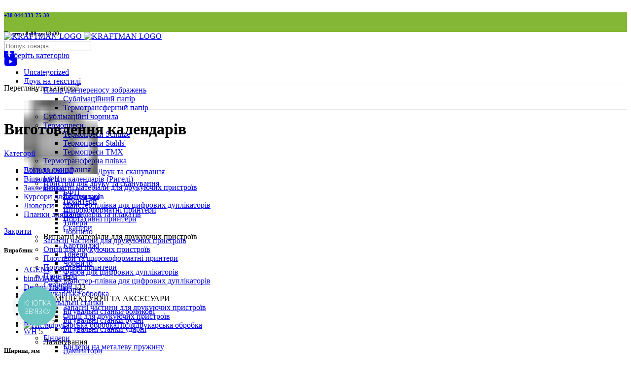

--- FILE ---
content_type: text/html; charset=UTF-8
request_url: https://kraftman.com.ua/product-category/postpechatnaya-obrabotka/vyhotovlennia-kalendariv/
body_size: 69919
content:
<!DOCTYPE html>
<html lang="uk">
<head>
	<meta charset="UTF-8">
	<link rel="profile" href="https://gmpg.org/xfn/11">
	<link rel="pingback" href="https://kraftman.com.ua/xmlrpc.php">

			<script>window.MSInputMethodContext && document.documentMode && document.write('<script src="https://kraftman.com.ua/wp-content/themes/woodmart/js/libs/ie11CustomProperties.min.js"><\/script>');</script>
		<title>Виготовлення календарів &#8211; KRAFTMAN</title>
<meta name='robots' content='max-image-preview:large' />
<link rel='dns-prefetch' href='//use.fontawesome.com' />
<link rel='dns-prefetch' href='//fonts.googleapis.com' />
<link rel="alternate" type="application/rss+xml" title="KRAFTMAN &raquo; стрічка" href="https://kraftman.com.ua/feed/" />
<link rel="alternate" type="application/rss+xml" title="KRAFTMAN &raquo; Канал коментарів" href="https://kraftman.com.ua/comments/feed/" />
<link rel="alternate" type="application/rss+xml" title="Канал KRAFTMAN &raquo; Виготовлення календарів Категорія" href="https://kraftman.com.ua/product-category/postpechatnaya-obrabotka/vyhotovlennia-kalendariv/feed/" />
<style id='wp-img-auto-sizes-contain-inline-css' type='text/css'>
img:is([sizes=auto i],[sizes^="auto," i]){contain-intrinsic-size:3000px 1500px}
/*# sourceURL=wp-img-auto-sizes-contain-inline-css */
</style>

<link rel='stylesheet' id='wp-block-library-css' href='https://kraftman.com.ua/wp-includes/css/dist/block-library/style.min.css?ver=6.9' type='text/css' media='all' />
<style id='global-styles-inline-css' type='text/css'>
:root{--wp--preset--aspect-ratio--square: 1;--wp--preset--aspect-ratio--4-3: 4/3;--wp--preset--aspect-ratio--3-4: 3/4;--wp--preset--aspect-ratio--3-2: 3/2;--wp--preset--aspect-ratio--2-3: 2/3;--wp--preset--aspect-ratio--16-9: 16/9;--wp--preset--aspect-ratio--9-16: 9/16;--wp--preset--color--black: #000000;--wp--preset--color--cyan-bluish-gray: #abb8c3;--wp--preset--color--white: #ffffff;--wp--preset--color--pale-pink: #f78da7;--wp--preset--color--vivid-red: #cf2e2e;--wp--preset--color--luminous-vivid-orange: #ff6900;--wp--preset--color--luminous-vivid-amber: #fcb900;--wp--preset--color--light-green-cyan: #7bdcb5;--wp--preset--color--vivid-green-cyan: #00d084;--wp--preset--color--pale-cyan-blue: #8ed1fc;--wp--preset--color--vivid-cyan-blue: #0693e3;--wp--preset--color--vivid-purple: #9b51e0;--wp--preset--gradient--vivid-cyan-blue-to-vivid-purple: linear-gradient(135deg,rgb(6,147,227) 0%,rgb(155,81,224) 100%);--wp--preset--gradient--light-green-cyan-to-vivid-green-cyan: linear-gradient(135deg,rgb(122,220,180) 0%,rgb(0,208,130) 100%);--wp--preset--gradient--luminous-vivid-amber-to-luminous-vivid-orange: linear-gradient(135deg,rgb(252,185,0) 0%,rgb(255,105,0) 100%);--wp--preset--gradient--luminous-vivid-orange-to-vivid-red: linear-gradient(135deg,rgb(255,105,0) 0%,rgb(207,46,46) 100%);--wp--preset--gradient--very-light-gray-to-cyan-bluish-gray: linear-gradient(135deg,rgb(238,238,238) 0%,rgb(169,184,195) 100%);--wp--preset--gradient--cool-to-warm-spectrum: linear-gradient(135deg,rgb(74,234,220) 0%,rgb(151,120,209) 20%,rgb(207,42,186) 40%,rgb(238,44,130) 60%,rgb(251,105,98) 80%,rgb(254,248,76) 100%);--wp--preset--gradient--blush-light-purple: linear-gradient(135deg,rgb(255,206,236) 0%,rgb(152,150,240) 100%);--wp--preset--gradient--blush-bordeaux: linear-gradient(135deg,rgb(254,205,165) 0%,rgb(254,45,45) 50%,rgb(107,0,62) 100%);--wp--preset--gradient--luminous-dusk: linear-gradient(135deg,rgb(255,203,112) 0%,rgb(199,81,192) 50%,rgb(65,88,208) 100%);--wp--preset--gradient--pale-ocean: linear-gradient(135deg,rgb(255,245,203) 0%,rgb(182,227,212) 50%,rgb(51,167,181) 100%);--wp--preset--gradient--electric-grass: linear-gradient(135deg,rgb(202,248,128) 0%,rgb(113,206,126) 100%);--wp--preset--gradient--midnight: linear-gradient(135deg,rgb(2,3,129) 0%,rgb(40,116,252) 100%);--wp--preset--font-size--small: 13px;--wp--preset--font-size--medium: 20px;--wp--preset--font-size--large: 36px;--wp--preset--font-size--x-large: 42px;--wp--preset--spacing--20: 0.44rem;--wp--preset--spacing--30: 0.67rem;--wp--preset--spacing--40: 1rem;--wp--preset--spacing--50: 1.5rem;--wp--preset--spacing--60: 2.25rem;--wp--preset--spacing--70: 3.38rem;--wp--preset--spacing--80: 5.06rem;--wp--preset--shadow--natural: 6px 6px 9px rgba(0, 0, 0, 0.2);--wp--preset--shadow--deep: 12px 12px 50px rgba(0, 0, 0, 0.4);--wp--preset--shadow--sharp: 6px 6px 0px rgba(0, 0, 0, 0.2);--wp--preset--shadow--outlined: 6px 6px 0px -3px rgb(255, 255, 255), 6px 6px rgb(0, 0, 0);--wp--preset--shadow--crisp: 6px 6px 0px rgb(0, 0, 0);}:where(.is-layout-flex){gap: 0.5em;}:where(.is-layout-grid){gap: 0.5em;}body .is-layout-flex{display: flex;}.is-layout-flex{flex-wrap: wrap;align-items: center;}.is-layout-flex > :is(*, div){margin: 0;}body .is-layout-grid{display: grid;}.is-layout-grid > :is(*, div){margin: 0;}:where(.wp-block-columns.is-layout-flex){gap: 2em;}:where(.wp-block-columns.is-layout-grid){gap: 2em;}:where(.wp-block-post-template.is-layout-flex){gap: 1.25em;}:where(.wp-block-post-template.is-layout-grid){gap: 1.25em;}.has-black-color{color: var(--wp--preset--color--black) !important;}.has-cyan-bluish-gray-color{color: var(--wp--preset--color--cyan-bluish-gray) !important;}.has-white-color{color: var(--wp--preset--color--white) !important;}.has-pale-pink-color{color: var(--wp--preset--color--pale-pink) !important;}.has-vivid-red-color{color: var(--wp--preset--color--vivid-red) !important;}.has-luminous-vivid-orange-color{color: var(--wp--preset--color--luminous-vivid-orange) !important;}.has-luminous-vivid-amber-color{color: var(--wp--preset--color--luminous-vivid-amber) !important;}.has-light-green-cyan-color{color: var(--wp--preset--color--light-green-cyan) !important;}.has-vivid-green-cyan-color{color: var(--wp--preset--color--vivid-green-cyan) !important;}.has-pale-cyan-blue-color{color: var(--wp--preset--color--pale-cyan-blue) !important;}.has-vivid-cyan-blue-color{color: var(--wp--preset--color--vivid-cyan-blue) !important;}.has-vivid-purple-color{color: var(--wp--preset--color--vivid-purple) !important;}.has-black-background-color{background-color: var(--wp--preset--color--black) !important;}.has-cyan-bluish-gray-background-color{background-color: var(--wp--preset--color--cyan-bluish-gray) !important;}.has-white-background-color{background-color: var(--wp--preset--color--white) !important;}.has-pale-pink-background-color{background-color: var(--wp--preset--color--pale-pink) !important;}.has-vivid-red-background-color{background-color: var(--wp--preset--color--vivid-red) !important;}.has-luminous-vivid-orange-background-color{background-color: var(--wp--preset--color--luminous-vivid-orange) !important;}.has-luminous-vivid-amber-background-color{background-color: var(--wp--preset--color--luminous-vivid-amber) !important;}.has-light-green-cyan-background-color{background-color: var(--wp--preset--color--light-green-cyan) !important;}.has-vivid-green-cyan-background-color{background-color: var(--wp--preset--color--vivid-green-cyan) !important;}.has-pale-cyan-blue-background-color{background-color: var(--wp--preset--color--pale-cyan-blue) !important;}.has-vivid-cyan-blue-background-color{background-color: var(--wp--preset--color--vivid-cyan-blue) !important;}.has-vivid-purple-background-color{background-color: var(--wp--preset--color--vivid-purple) !important;}.has-black-border-color{border-color: var(--wp--preset--color--black) !important;}.has-cyan-bluish-gray-border-color{border-color: var(--wp--preset--color--cyan-bluish-gray) !important;}.has-white-border-color{border-color: var(--wp--preset--color--white) !important;}.has-pale-pink-border-color{border-color: var(--wp--preset--color--pale-pink) !important;}.has-vivid-red-border-color{border-color: var(--wp--preset--color--vivid-red) !important;}.has-luminous-vivid-orange-border-color{border-color: var(--wp--preset--color--luminous-vivid-orange) !important;}.has-luminous-vivid-amber-border-color{border-color: var(--wp--preset--color--luminous-vivid-amber) !important;}.has-light-green-cyan-border-color{border-color: var(--wp--preset--color--light-green-cyan) !important;}.has-vivid-green-cyan-border-color{border-color: var(--wp--preset--color--vivid-green-cyan) !important;}.has-pale-cyan-blue-border-color{border-color: var(--wp--preset--color--pale-cyan-blue) !important;}.has-vivid-cyan-blue-border-color{border-color: var(--wp--preset--color--vivid-cyan-blue) !important;}.has-vivid-purple-border-color{border-color: var(--wp--preset--color--vivid-purple) !important;}.has-vivid-cyan-blue-to-vivid-purple-gradient-background{background: var(--wp--preset--gradient--vivid-cyan-blue-to-vivid-purple) !important;}.has-light-green-cyan-to-vivid-green-cyan-gradient-background{background: var(--wp--preset--gradient--light-green-cyan-to-vivid-green-cyan) !important;}.has-luminous-vivid-amber-to-luminous-vivid-orange-gradient-background{background: var(--wp--preset--gradient--luminous-vivid-amber-to-luminous-vivid-orange) !important;}.has-luminous-vivid-orange-to-vivid-red-gradient-background{background: var(--wp--preset--gradient--luminous-vivid-orange-to-vivid-red) !important;}.has-very-light-gray-to-cyan-bluish-gray-gradient-background{background: var(--wp--preset--gradient--very-light-gray-to-cyan-bluish-gray) !important;}.has-cool-to-warm-spectrum-gradient-background{background: var(--wp--preset--gradient--cool-to-warm-spectrum) !important;}.has-blush-light-purple-gradient-background{background: var(--wp--preset--gradient--blush-light-purple) !important;}.has-blush-bordeaux-gradient-background{background: var(--wp--preset--gradient--blush-bordeaux) !important;}.has-luminous-dusk-gradient-background{background: var(--wp--preset--gradient--luminous-dusk) !important;}.has-pale-ocean-gradient-background{background: var(--wp--preset--gradient--pale-ocean) !important;}.has-electric-grass-gradient-background{background: var(--wp--preset--gradient--electric-grass) !important;}.has-midnight-gradient-background{background: var(--wp--preset--gradient--midnight) !important;}.has-small-font-size{font-size: var(--wp--preset--font-size--small) !important;}.has-medium-font-size{font-size: var(--wp--preset--font-size--medium) !important;}.has-large-font-size{font-size: var(--wp--preset--font-size--large) !important;}.has-x-large-font-size{font-size: var(--wp--preset--font-size--x-large) !important;}
/*# sourceURL=global-styles-inline-css */
</style>

<style id='classic-theme-styles-inline-css' type='text/css'>
/*! This file is auto-generated */
.wp-block-button__link{color:#fff;background-color:#32373c;border-radius:9999px;box-shadow:none;text-decoration:none;padding:calc(.667em + 2px) calc(1.333em + 2px);font-size:1.125em}.wp-block-file__button{background:#32373c;color:#fff;text-decoration:none}
/*# sourceURL=/wp-includes/css/classic-themes.min.css */
</style>
<style id='font-awesome-svg-styles-default-inline-css' type='text/css'>
.svg-inline--fa {
  display: inline-block;
  height: 1em;
  overflow: visible;
  vertical-align: -.125em;
}
/*# sourceURL=font-awesome-svg-styles-default-inline-css */
</style>
<link rel='stylesheet' id='font-awesome-svg-styles-css' href='https://kraftman.com.ua/wp-content/uploads/font-awesome/v6.4.0/css/svg-with-js.css' type='text/css' media='all' />
<style id='font-awesome-svg-styles-inline-css' type='text/css'>
   .wp-block-font-awesome-icon svg::before,
   .wp-rich-text-font-awesome-icon svg::before {content: unset;}
/*# sourceURL=font-awesome-svg-styles-inline-css */
</style>
<style id='woocommerce-inline-inline-css' type='text/css'>
.woocommerce form .form-row .required { visibility: visible; }
/*# sourceURL=woocommerce-inline-inline-css */
</style>
<link rel='stylesheet' id='font-awesome-official-css' href='https://use.fontawesome.com/releases/v6.4.0/css/all.css' type='text/css' media='all' integrity="sha384-iw3OoTErCYJJB9mCa8LNS2hbsQ7M3C0EpIsO/H5+EGAkPGc6rk+V8i04oW/K5xq0" crossorigin="anonymous" />
<link rel='stylesheet' id='js_composer_front-css' href='https://kraftman.com.ua/wp-content/plugins/js_composer/assets/css/js_composer.min.css?ver=8.7.2' type='text/css' media='all' />
<link rel='stylesheet' id='vc_font_awesome_5_shims-css' href='https://kraftman.com.ua/wp-content/plugins/js_composer/assets/lib/vendor/dist/@fortawesome/fontawesome-free/css/v4-shims.min.css?ver=8.7.2' type='text/css' media='all' />
<link rel='stylesheet' id='bootstrap-css' href='https://kraftman.com.ua/wp-content/themes/woodmart/css/bootstrap-light.min.css?ver=9.2.4' type='text/css' media='all' />
<link rel='stylesheet' id='woodmart-style-css' href='https://kraftman.com.ua/wp-content/themes/woodmart/css/parts/base.min.css?ver=9.2.4' type='text/css' media='all' />
<link rel='stylesheet' id='wd-widget-wd-layered-nav-css' href='https://kraftman.com.ua/wp-content/themes/woodmart/css/parts/woo-widget-wd-layered-nav.min.css?ver=9.2.4' type='text/css' media='all' />
<link rel='stylesheet' id='wd-woo-mod-swatches-base-css' href='https://kraftman.com.ua/wp-content/themes/woodmart/css/parts/woo-mod-swatches-base.min.css?ver=9.2.4' type='text/css' media='all' />
<link rel='stylesheet' id='wd-woo-mod-swatches-filter-css' href='https://kraftman.com.ua/wp-content/themes/woodmart/css/parts/woo-mod-swatches-filter.min.css?ver=9.2.4' type='text/css' media='all' />
<link rel='stylesheet' id='wd-widget-layered-nav-stock-status-css' href='https://kraftman.com.ua/wp-content/themes/woodmart/css/parts/woo-widget-layered-nav-stock-status.min.css?ver=9.2.4' type='text/css' media='all' />
<link rel='stylesheet' id='wd-widget-slider-price-filter-css' href='https://kraftman.com.ua/wp-content/themes/woodmart/css/parts/woo-widget-slider-price-filter.min.css?ver=9.2.4' type='text/css' media='all' />
<link rel='stylesheet' id='wd-lazy-loading-css' href='https://kraftman.com.ua/wp-content/themes/woodmart/css/parts/opt-lazy-load.min.css?ver=9.2.4' type='text/css' media='all' />
<link rel='stylesheet' id='wd-wp-gutenberg-css' href='https://kraftman.com.ua/wp-content/themes/woodmart/css/parts/wp-gutenberg.min.css?ver=9.2.4' type='text/css' media='all' />
<link rel='stylesheet' id='wd-wpcf7-css' href='https://kraftman.com.ua/wp-content/themes/woodmart/css/parts/int-wpcf7.min.css?ver=9.2.4' type='text/css' media='all' />
<link rel='stylesheet' id='wd-revolution-slider-css' href='https://kraftman.com.ua/wp-content/themes/woodmart/css/parts/int-rev-slider.min.css?ver=9.2.4' type='text/css' media='all' />
<link rel='stylesheet' id='wd-wpbakery-base-css' href='https://kraftman.com.ua/wp-content/themes/woodmart/css/parts/int-wpb-base.min.css?ver=9.2.4' type='text/css' media='all' />
<link rel='stylesheet' id='wd-wpbakery-base-deprecated-css' href='https://kraftman.com.ua/wp-content/themes/woodmart/css/parts/int-wpb-base-deprecated.min.css?ver=9.2.4' type='text/css' media='all' />
<link rel='stylesheet' id='wd-notices-fixed-css' href='https://kraftman.com.ua/wp-content/themes/woodmart/css/parts/woo-opt-sticky-notices.min.css?ver=9.2.4' type='text/css' media='all' />
<link rel='stylesheet' id='wd-woocommerce-base-css' href='https://kraftman.com.ua/wp-content/themes/woodmart/css/parts/woocommerce-base.min.css?ver=9.2.4' type='text/css' media='all' />
<link rel='stylesheet' id='wd-mod-star-rating-css' href='https://kraftman.com.ua/wp-content/themes/woodmart/css/parts/mod-star-rating.min.css?ver=9.2.4' type='text/css' media='all' />
<link rel='stylesheet' id='wd-woo-el-track-order-css' href='https://kraftman.com.ua/wp-content/themes/woodmart/css/parts/woo-el-track-order.min.css?ver=9.2.4' type='text/css' media='all' />
<link rel='stylesheet' id='wd-woo-gutenberg-css' href='https://kraftman.com.ua/wp-content/themes/woodmart/css/parts/woo-gutenberg.min.css?ver=9.2.4' type='text/css' media='all' />
<link rel='stylesheet' id='wd-widget-active-filters-css' href='https://kraftman.com.ua/wp-content/themes/woodmart/css/parts/woo-widget-active-filters.min.css?ver=9.2.4' type='text/css' media='all' />
<link rel='stylesheet' id='wd-woo-shop-opt-shop-ajax-css' href='https://kraftman.com.ua/wp-content/themes/woodmart/css/parts/woo-shop-opt-shop-ajax.min.css?ver=9.2.4' type='text/css' media='all' />
<link rel='stylesheet' id='wd-woo-shop-predefined-css' href='https://kraftman.com.ua/wp-content/themes/woodmart/css/parts/woo-shop-predefined.min.css?ver=9.2.4' type='text/css' media='all' />
<link rel='stylesheet' id='wd-shop-title-categories-css' href='https://kraftman.com.ua/wp-content/themes/woodmart/css/parts/woo-categories-loop-nav.min.css?ver=9.2.4' type='text/css' media='all' />
<link rel='stylesheet' id='wd-woo-categories-loop-nav-mobile-accordion-css' href='https://kraftman.com.ua/wp-content/themes/woodmart/css/parts/woo-categories-loop-nav-mobile-accordion.min.css?ver=9.2.4' type='text/css' media='all' />
<link rel='stylesheet' id='wd-woo-shop-el-products-per-page-css' href='https://kraftman.com.ua/wp-content/themes/woodmart/css/parts/woo-shop-el-products-per-page.min.css?ver=9.2.4' type='text/css' media='all' />
<link rel='stylesheet' id='wd-woo-shop-page-title-css' href='https://kraftman.com.ua/wp-content/themes/woodmart/css/parts/woo-shop-page-title.min.css?ver=9.2.4' type='text/css' media='all' />
<link rel='stylesheet' id='wd-woo-mod-shop-loop-head-css' href='https://kraftman.com.ua/wp-content/themes/woodmart/css/parts/woo-mod-shop-loop-head.min.css?ver=9.2.4' type='text/css' media='all' />
<link rel='stylesheet' id='wd-woo-shop-el-order-by-css' href='https://kraftman.com.ua/wp-content/themes/woodmart/css/parts/woo-shop-el-order-by.min.css?ver=9.2.4' type='text/css' media='all' />
<link rel='stylesheet' id='wd-woo-shop-el-products-view-css' href='https://kraftman.com.ua/wp-content/themes/woodmart/css/parts/woo-shop-el-products-view.min.css?ver=9.2.4' type='text/css' media='all' />
<link rel='stylesheet' id='wd-header-base-css' href='https://kraftman.com.ua/wp-content/themes/woodmart/css/parts/header-base.min.css?ver=9.2.4' type='text/css' media='all' />
<link rel='stylesheet' id='wd-mod-tools-css' href='https://kraftman.com.ua/wp-content/themes/woodmart/css/parts/mod-tools.min.css?ver=9.2.4' type='text/css' media='all' />
<link rel='stylesheet' id='wd-header-elements-base-css' href='https://kraftman.com.ua/wp-content/themes/woodmart/css/parts/header-el-base.min.css?ver=9.2.4' type='text/css' media='all' />
<link rel='stylesheet' id='wd-social-icons-css' href='https://kraftman.com.ua/wp-content/themes/woodmart/css/parts/el-social-icons.min.css?ver=9.2.4' type='text/css' media='all' />
<link rel='stylesheet' id='wd-header-search-css' href='https://kraftman.com.ua/wp-content/themes/woodmart/css/parts/header-el-search.min.css?ver=9.2.4' type='text/css' media='all' />
<link rel='stylesheet' id='wd-header-search-form-css' href='https://kraftman.com.ua/wp-content/themes/woodmart/css/parts/header-el-search-form.min.css?ver=9.2.4' type='text/css' media='all' />
<link rel='stylesheet' id='wd-wd-search-results-css' href='https://kraftman.com.ua/wp-content/themes/woodmart/css/parts/wd-search-results.min.css?ver=9.2.4' type='text/css' media='all' />
<link rel='stylesheet' id='wd-wd-search-form-css' href='https://kraftman.com.ua/wp-content/themes/woodmart/css/parts/wd-search-form.min.css?ver=9.2.4' type='text/css' media='all' />
<link rel='stylesheet' id='wd-wd-search-cat-css' href='https://kraftman.com.ua/wp-content/themes/woodmart/css/parts/wd-search-cat.min.css?ver=9.2.4' type='text/css' media='all' />
<link rel='stylesheet' id='wd-woo-mod-login-form-css' href='https://kraftman.com.ua/wp-content/themes/woodmart/css/parts/woo-mod-login-form.min.css?ver=9.2.4' type='text/css' media='all' />
<link rel='stylesheet' id='wd-header-my-account-css' href='https://kraftman.com.ua/wp-content/themes/woodmart/css/parts/header-el-my-account.min.css?ver=9.2.4' type='text/css' media='all' />
<link rel='stylesheet' id='wd-header-cart-side-css' href='https://kraftman.com.ua/wp-content/themes/woodmart/css/parts/header-el-cart-side.min.css?ver=9.2.4' type='text/css' media='all' />
<link rel='stylesheet' id='wd-woo-mod-quantity-css' href='https://kraftman.com.ua/wp-content/themes/woodmart/css/parts/woo-mod-quantity.min.css?ver=9.2.4' type='text/css' media='all' />
<link rel='stylesheet' id='wd-header-cart-css' href='https://kraftman.com.ua/wp-content/themes/woodmart/css/parts/header-el-cart.min.css?ver=9.2.4' type='text/css' media='all' />
<link rel='stylesheet' id='wd-widget-shopping-cart-css' href='https://kraftman.com.ua/wp-content/themes/woodmart/css/parts/woo-widget-shopping-cart.min.css?ver=9.2.4' type='text/css' media='all' />
<link rel='stylesheet' id='wd-widget-product-list-css' href='https://kraftman.com.ua/wp-content/themes/woodmart/css/parts/woo-widget-product-list.min.css?ver=9.2.4' type='text/css' media='all' />
<link rel='stylesheet' id='wd-header-categories-nav-css' href='https://kraftman.com.ua/wp-content/themes/woodmart/css/parts/header-el-category-nav.min.css?ver=9.2.4' type='text/css' media='all' />
<link rel='stylesheet' id='wd-mod-nav-vertical-css' href='https://kraftman.com.ua/wp-content/themes/woodmart/css/parts/mod-nav-vertical.min.css?ver=9.2.4' type='text/css' media='all' />
<link rel='stylesheet' id='wd-mod-nav-menu-label-css' href='https://kraftman.com.ua/wp-content/themes/woodmart/css/parts/mod-nav-menu-label.min.css?ver=9.2.4' type='text/css' media='all' />
<link rel='stylesheet' id='wd-page-title-css' href='https://kraftman.com.ua/wp-content/themes/woodmart/css/parts/page-title.min.css?ver=9.2.4' type='text/css' media='all' />
<link rel='stylesheet' id='wd-off-canvas-sidebar-css' href='https://kraftman.com.ua/wp-content/themes/woodmart/css/parts/opt-off-canvas-sidebar.min.css?ver=9.2.4' type='text/css' media='all' />
<link rel='stylesheet' id='wd-woo-mod-swatches-style-1-css' href='https://kraftman.com.ua/wp-content/themes/woodmart/css/parts/woo-mod-swatches-style-1.min.css?ver=9.2.4' type='text/css' media='all' />
<link rel='stylesheet' id='wd-woo-mod-swatches-style-4-css' href='https://kraftman.com.ua/wp-content/themes/woodmart/css/parts/woo-mod-swatches-style-4.min.css?ver=9.2.4' type='text/css' media='all' />
<link rel='stylesheet' id='wd-shop-filter-area-css' href='https://kraftman.com.ua/wp-content/themes/woodmart/css/parts/woo-shop-el-filters-area.min.css?ver=9.2.4' type='text/css' media='all' />
<link rel='stylesheet' id='wd-sticky-loader-css' href='https://kraftman.com.ua/wp-content/themes/woodmart/css/parts/mod-sticky-loader.min.css?ver=9.2.4' type='text/css' media='all' />
<link rel='stylesheet' id='wd-bordered-product-css' href='https://kraftman.com.ua/wp-content/themes/woodmart/css/parts/woo-opt-bordered-product.min.css?ver=9.2.4' type='text/css' media='all' />
<link rel='stylesheet' id='wd-product-loop-css' href='https://kraftman.com.ua/wp-content/themes/woodmart/css/parts/woo-product-loop.min.css?ver=9.2.4' type='text/css' media='all' />
<link rel='stylesheet' id='wd-product-loop-base-css' href='https://kraftman.com.ua/wp-content/themes/woodmart/css/parts/woo-product-loop-base.min.css?ver=9.2.4' type='text/css' media='all' />
<link rel='stylesheet' id='wd-woo-mod-add-btn-replace-css' href='https://kraftman.com.ua/wp-content/themes/woodmart/css/parts/woo-mod-add-btn-replace.min.css?ver=9.2.4' type='text/css' media='all' />
<link rel='stylesheet' id='wd-mod-more-description-css' href='https://kraftman.com.ua/wp-content/themes/woodmart/css/parts/mod-more-description.min.css?ver=9.2.4' type='text/css' media='all' />
<link rel='stylesheet' id='wd-categories-loop-replace-title-css' href='https://kraftman.com.ua/wp-content/themes/woodmart/css/parts/woo-categories-loop-replace-title-old.min.css?ver=9.2.4' type='text/css' media='all' />
<link rel='stylesheet' id='wd-categories-loop-css' href='https://kraftman.com.ua/wp-content/themes/woodmart/css/parts/woo-categories-loop-old.min.css?ver=9.2.4' type='text/css' media='all' />
<link rel='stylesheet' id='wd-add-to-cart-popup-css' href='https://kraftman.com.ua/wp-content/themes/woodmart/css/parts/woo-opt-add-to-cart-popup.min.css?ver=9.2.4' type='text/css' media='all' />
<link rel='stylesheet' id='wd-mfp-popup-css' href='https://kraftman.com.ua/wp-content/themes/woodmart/css/parts/lib-magnific-popup.min.css?ver=9.2.4' type='text/css' media='all' />
<link rel='stylesheet' id='wd-load-more-button-css' href='https://kraftman.com.ua/wp-content/themes/woodmart/css/parts/mod-load-more-button.min.css?ver=9.2.4' type='text/css' media='all' />
<link rel='stylesheet' id='wd-footer-base-css' href='https://kraftman.com.ua/wp-content/themes/woodmart/css/parts/footer-base.min.css?ver=9.2.4' type='text/css' media='all' />
<link rel='stylesheet' id='wd-scroll-top-css' href='https://kraftman.com.ua/wp-content/themes/woodmart/css/parts/opt-scrolltotop.min.css?ver=9.2.4' type='text/css' media='all' />
<link rel='stylesheet' id='wd-header-my-account-sidebar-css' href='https://kraftman.com.ua/wp-content/themes/woodmart/css/parts/header-el-my-account-sidebar.min.css?ver=9.2.4' type='text/css' media='all' />
<link rel='stylesheet' id='wd-woo-opt-social-login-css' href='https://kraftman.com.ua/wp-content/themes/woodmart/css/parts/woo-opt-social-login.min.css?ver=9.2.4' type='text/css' media='all' />
<link rel='stylesheet' id='wd-bottom-toolbar-css' href='https://kraftman.com.ua/wp-content/themes/woodmart/css/parts/opt-bottom-toolbar.min.css?ver=9.2.4' type='text/css' media='all' />
<link rel='stylesheet' id='wd-mod-sticky-sidebar-opener-css' href='https://kraftman.com.ua/wp-content/themes/woodmart/css/parts/mod-sticky-sidebar-opener.min.css?ver=9.2.4' type='text/css' media='all' />
<link rel='stylesheet' id='xts-style-theme_settings_default-css' href='https://kraftman.com.ua/wp-content/uploads/2026/01/xts-theme_settings_default-1768310776.css?ver=9.2.4' type='text/css' media='all' />
<link rel='stylesheet' id='xts-google-fonts-css' href='https://fonts.googleapis.com/css?family=Roboto%3A400%2C700%2C100%2C500&#038;ver=9.2.4' type='text/css' media='all' />
<link rel='stylesheet' id='font-awesome-official-v4shim-css' href='https://use.fontawesome.com/releases/v6.4.0/css/v4-shims.css' type='text/css' media='all' integrity="sha384-TjXU13dTMPo+5ZlOUI1IGXvpmajjoetPqbUJqTx+uZ1bGwylKHNEItuVe/mg/H6l" crossorigin="anonymous" />
<script type="text/javascript" src="https://kraftman.com.ua/wp-includes/js/jquery/jquery.min.js?ver=3.7.1" id="jquery-core-js"></script>
<script type="text/javascript" src="https://kraftman.com.ua/wp-includes/js/jquery/jquery-migrate.min.js?ver=3.4.1" id="jquery-migrate-js"></script>
<script type="text/javascript" src="https://kraftman.com.ua/wp-content/plugins/woocommerce/assets/js/jquery-blockui/jquery.blockUI.min.js?ver=2.7.0-wc.10.4.3" id="wc-jquery-blockui-js" data-wp-strategy="defer"></script>
<script type="text/javascript" id="wc-add-to-cart-js-extra">
/* <![CDATA[ */
var wc_add_to_cart_params = {"ajax_url":"/wp-admin/admin-ajax.php","wc_ajax_url":"/?wc-ajax=%%endpoint%%","i18n_view_cart":"\u041f\u0435\u0440\u0435\u0433\u043b\u044f\u043d\u0443\u0442\u0438 \u043a\u043e\u0448\u0438\u043a","cart_url":"https://kraftman.com.ua/cart/","is_cart":"","cart_redirect_after_add":"no"};
//# sourceURL=wc-add-to-cart-js-extra
/* ]]> */
</script>
<script type="text/javascript" src="https://kraftman.com.ua/wp-content/plugins/woocommerce/assets/js/frontend/add-to-cart.min.js?ver=10.4.3" id="wc-add-to-cart-js" data-wp-strategy="defer"></script>
<script type="text/javascript" src="https://kraftman.com.ua/wp-content/plugins/woocommerce/assets/js/js-cookie/js.cookie.min.js?ver=2.1.4-wc.10.4.3" id="wc-js-cookie-js" defer="defer" data-wp-strategy="defer"></script>
<script type="text/javascript" id="woocommerce-js-extra">
/* <![CDATA[ */
var woocommerce_params = {"ajax_url":"/wp-admin/admin-ajax.php","wc_ajax_url":"/?wc-ajax=%%endpoint%%","i18n_password_show":"\u041f\u043e\u043a\u0430\u0437\u0430\u0442\u0438 \u043f\u0430\u0440\u043e\u043b\u044c","i18n_password_hide":"\u0421\u0445\u043e\u0432\u0430\u0442\u0438 \u043f\u0430\u0440\u043e\u043b\u044c"};
//# sourceURL=woocommerce-js-extra
/* ]]> */
</script>
<script type="text/javascript" src="https://kraftman.com.ua/wp-content/plugins/woocommerce/assets/js/frontend/woocommerce.min.js?ver=10.4.3" id="woocommerce-js" defer="defer" data-wp-strategy="defer"></script>
<script type="text/javascript" src="https://kraftman.com.ua/wp-content/plugins/js_composer/assets/js/vendors/woocommerce-add-to-cart.js?ver=8.7.2" id="vc_woocommerce-add-to-cart-js-js"></script>
<script type="text/javascript" src="https://kraftman.com.ua/wp-content/themes/woodmart/js/libs/device.min.js?ver=9.2.4" id="wd-device-library-js"></script>
<script></script><link rel="https://api.w.org/" href="https://kraftman.com.ua/wp-json/" /><link rel="alternate" title="JSON" type="application/json" href="https://kraftman.com.ua/wp-json/wp/v2/product_cat/1017" /><link rel="EditURI" type="application/rsd+xml" title="RSD" href="https://kraftman.com.ua/xmlrpc.php?rsd" />
<meta name="generator" content="WordPress 6.9" />
<meta name="generator" content="WooCommerce 10.4.3" />

<!-- This website runs the Product Feed PRO for WooCommerce by AdTribes.io plugin - version woocommercesea_option_installed_version -->
					<meta name="viewport" content="width=device-width, initial-scale=1.0, maximum-scale=1.0, user-scalable=no">
											<link rel="preload" as="font" href="https://kraftman.com.ua/wp-content/themes/woodmart/fonts/woodmart-font-1-300.woff2?v=9.2.4" type="font/woff2" crossorigin>
						<noscript><style>.woocommerce-product-gallery{ opacity: 1 !important; }</style></noscript>
	<meta name="generator" content="Powered by WPBakery Page Builder - drag and drop page builder for WordPress."/>
<meta name="generator" content="Powered by Slider Revolution 6.7.38 - responsive, Mobile-Friendly Slider Plugin for WordPress with comfortable drag and drop interface." />
<link rel="icon" href="https://kraftman.com.ua/wp-content/uploads/2022/10/cropped-Kraftman-google-login-32x32.png" sizes="32x32" />
<link rel="icon" href="https://kraftman.com.ua/wp-content/uploads/2022/10/cropped-Kraftman-google-login-192x192.png" sizes="192x192" />
<link rel="apple-touch-icon" href="https://kraftman.com.ua/wp-content/uploads/2022/10/cropped-Kraftman-google-login-180x180.png" />
<meta name="msapplication-TileImage" content="https://kraftman.com.ua/wp-content/uploads/2022/10/cropped-Kraftman-google-login-270x270.png" />
<script>function setREVStartSize(e){
			//window.requestAnimationFrame(function() {
				window.RSIW = window.RSIW===undefined ? window.innerWidth : window.RSIW;
				window.RSIH = window.RSIH===undefined ? window.innerHeight : window.RSIH;
				try {
					var pw = document.getElementById(e.c).parentNode.offsetWidth,
						newh;
					pw = pw===0 || isNaN(pw) || (e.l=="fullwidth" || e.layout=="fullwidth") ? window.RSIW : pw;
					e.tabw = e.tabw===undefined ? 0 : parseInt(e.tabw);
					e.thumbw = e.thumbw===undefined ? 0 : parseInt(e.thumbw);
					e.tabh = e.tabh===undefined ? 0 : parseInt(e.tabh);
					e.thumbh = e.thumbh===undefined ? 0 : parseInt(e.thumbh);
					e.tabhide = e.tabhide===undefined ? 0 : parseInt(e.tabhide);
					e.thumbhide = e.thumbhide===undefined ? 0 : parseInt(e.thumbhide);
					e.mh = e.mh===undefined || e.mh=="" || e.mh==="auto" ? 0 : parseInt(e.mh,0);
					if(e.layout==="fullscreen" || e.l==="fullscreen")
						newh = Math.max(e.mh,window.RSIH);
					else{
						e.gw = Array.isArray(e.gw) ? e.gw : [e.gw];
						for (var i in e.rl) if (e.gw[i]===undefined || e.gw[i]===0) e.gw[i] = e.gw[i-1];
						e.gh = e.el===undefined || e.el==="" || (Array.isArray(e.el) && e.el.length==0)? e.gh : e.el;
						e.gh = Array.isArray(e.gh) ? e.gh : [e.gh];
						for (var i in e.rl) if (e.gh[i]===undefined || e.gh[i]===0) e.gh[i] = e.gh[i-1];
											
						var nl = new Array(e.rl.length),
							ix = 0,
							sl;
						e.tabw = e.tabhide>=pw ? 0 : e.tabw;
						e.thumbw = e.thumbhide>=pw ? 0 : e.thumbw;
						e.tabh = e.tabhide>=pw ? 0 : e.tabh;
						e.thumbh = e.thumbhide>=pw ? 0 : e.thumbh;
						for (var i in e.rl) nl[i] = e.rl[i]<window.RSIW ? 0 : e.rl[i];
						sl = nl[0];
						for (var i in nl) if (sl>nl[i] && nl[i]>0) { sl = nl[i]; ix=i;}
						var m = pw>(e.gw[ix]+e.tabw+e.thumbw) ? 1 : (pw-(e.tabw+e.thumbw)) / (e.gw[ix]);
						newh =  (e.gh[ix] * m) + (e.tabh + e.thumbh);
					}
					var el = document.getElementById(e.c);
					if (el!==null && el) el.style.height = newh+"px";
					el = document.getElementById(e.c+"_wrapper");
					if (el!==null && el) {
						el.style.height = newh+"px";
						el.style.display = "block";
					}
				} catch(e){
					console.log("Failure at Presize of Slider:" + e)
				}
			//});
		  };</script>
<style>
		
		</style><noscript><style> .wpb_animate_when_almost_visible { opacity: 1; }</style></noscript>			<style id="wd-style-header_528910-css" data-type="wd-style-header_528910">
				:root{
	--wd-top-bar-h: 40px;
	--wd-top-bar-sm-h: 38px;
	--wd-top-bar-sticky-h: 0.001px;

	--wd-header-general-h: 105px;
	--wd-header-general-sm-h: 60px;
	--wd-header-general-sticky-h: 0.001px;

	--wd-header-bottom-h: 52px;
	--wd-header-bottom-sm-h: 0.001px;
	--wd-header-bottom-sticky-h: 0.001px;

	--wd-header-clone-h: 60px;
}

.whb-top-bar .wd-dropdown {
	margin-top: 0px;
}

.whb-top-bar .wd-dropdown:after {
	height: 10px;
}


.whb-header-bottom .wd-dropdown {
	margin-top: 6px;
}

.whb-header-bottom .wd-dropdown:after {
	height: 16px;
}


.whb-header .whb-header-bottom .wd-header-cats {
	margin-top: -1px;
	margin-bottom: -1px;
	height: calc(100% + 2px);
}

.whb-clone.whb-sticked .wd-dropdown {
	margin-top: 10px;
}

.whb-clone.whb-sticked .wd-dropdown:after {
	height: 20px;
}

@media (min-width: 1025px) {
		.whb-top-bar-inner {
		height: 40px;
		max-height: 40px;
	}

		
		.whb-general-header-inner {
		height: 105px;
		max-height: 105px;
	}

		
		.whb-header-bottom-inner {
		height: 52px;
		max-height: 52px;
	}

		
			.whb-clone .whb-general-header-inner {
		height: 60px;
		max-height: 60px;
	}
	
	}

@media (max-width: 1024px) {
		.whb-top-bar-inner {
		height: 38px;
		max-height: 38px;
	}
	
		.whb-general-header-inner {
		height: 60px;
		max-height: 60px;
	}
	
	
			.whb-clone .whb-general-header-inner {
		height: 60px;
		max-height: 60px;
	}
	
	}
		
.whb-top-bar {
	background-color: rgba(131, 183, 53, 1);
}

.whb-general-header {
	border-color: rgba(232, 232, 232, 1);border-bottom-width: 1px;border-bottom-style: solid;
}

.whb-header-bottom {
	border-color: rgba(232, 232, 232, 1);border-bottom-width: 1px;border-bottom-style: solid;
}
			</style>
			<link rel='stylesheet' id='wc-blocks-style-css' href='https://kraftman.com.ua/wp-content/plugins/woocommerce/assets/client/blocks/wc-blocks.css?ver=wc-10.4.3' type='text/css' media='all' />
<link rel='stylesheet' id='rs-plugin-settings-css' href='//kraftman.com.ua/wp-content/plugins/revslider/sr6/assets/css/rs6.css?ver=6.7.38' type='text/css' media='all' />
<style id='rs-plugin-settings-inline-css' type='text/css'>
#rs-demo-id {}
/*# sourceURL=rs-plugin-settings-inline-css */
</style>
</head>

<body class="archive tax-product_cat term-vyhotovlennia-kalendariv term-1017 wp-theme-woodmart theme-woodmart woocommerce woocommerce-page woocommerce-no-js wrapper-full-width  categories-accordion-on woodmart-archive-shop woodmart-ajax-shop-on offcanvas-sidebar-mobile offcanvas-sidebar-tablet notifications-sticky sticky-toolbar-on wpb-js-composer js-comp-ver-8.7.2 vc_responsive">
			<script type="text/javascript" id="wd-flicker-fix">// Flicker fix.</script>	
	
	<div class="website-wrapper">
									<header class="whb-header whb-header_528910 whb-full-width whb-sticky-shadow whb-scroll-slide whb-sticky-clone whb-hide-on-scroll">
					<div class="whb-main-header">
	
<div class="whb-row whb-top-bar whb-not-sticky-row whb-with-bg whb-without-border whb-color-light whb-flex-flex-middle">
	<div class="container">
		<div class="whb-flex-row whb-top-bar-inner">
			<div class="whb-column whb-col-left whb-visible-lg">
	<div class="wd-header-divider wd-full-height "></div>
<div class="wd-header-text set-cont-mb-s reset-last-child "><h6><a href="tel:+380443337530">+38 044 333-75-30</a></h6></div>
<div class="wd-header-divider wd-full-height "></div>
<div class="wd-header-text set-cont-mb-s reset-last-child "><h6>Пн-пт: з 9:00 до 18:00</h6></div>
<div class="wd-header-divider wd-full-height "></div></div>
<div class="whb-column whb-col-center whb-visible-lg whb-empty-column">
	</div>
<div class="whb-column whb-col-right whb-visible-lg">
	<div class="wd-header-divider wd-full-height "></div>
<div class="wd-header-text set-cont-mb-s reset-last-child "><a href= "https://www.facebook.com/KraftmanUkraine"><i class="fa-brands fa-square-facebook fa-xl"></i></a></div>
<div class="wd-header-divider wd-full-height "></div>
<div class="wd-header-text set-cont-mb-s reset-last-child "><a href= "https://www.youtube.com/@kraftman6523"><i class="fa-brands fa-youtube fa-xl"></i></a></div>
<div class="wd-header-divider wd-full-height "></div></div>
<div class="whb-column whb-col-mobile whb-hidden-lg">
	
			<div class="wd-social-icons  icons-design-default icons-size- color-scheme-light social-follow social-form-circle text-center">

				
									<a rel="noopener noreferrer nofollow" href="https://www.facebook.com/KraftmanUkraine" target="_blank" class=" wd-social-icon social-facebook" aria-label="Facebook social link">
						<span class="wd-icon"></span>
											</a>
				
				
				
				
									<a rel="noopener noreferrer nofollow" href="https://www.youtube.com/channel/UCO4ggm0JMo3SdX5ZLfQlTYw" target="_blank" class=" wd-social-icon social-youtube" aria-label="YouTube social link">
						<span class="wd-icon"></span>
											</a>
				
				
				
				
				
				
				
				
				
				
				
				
				
								
								
				
								
				
			</div>

		</div>
		</div>
	</div>
</div>

<div class="whb-row whb-general-header whb-not-sticky-row whb-without-bg whb-border-fullwidth whb-color-dark whb-flex-flex-middle">
	<div class="container">
		<div class="whb-flex-row whb-general-header-inner">
			<div class="whb-column whb-col-left whb-visible-lg">
	<div class="site-logo wd-switch-logo">
	<a href="https://kraftman.com.ua/" class="wd-logo wd-main-logo" rel="home">
		<img width="369" height="53" src="https://kraftman.com.ua/wp-content/uploads/2021/11/KRAFTMAN-LOGO.svg" class="attachment-full size-full" alt="KRAFTMAN LOGO" style="max-width:270px;" decoding="async" />	</a>
					<a href="https://kraftman.com.ua/" class="wd-logo wd-sticky-logo" rel="home">
			<img width="369" height="53" src="https://kraftman.com.ua/wp-content/uploads/2021/11/KRAFTMAN-LOGO.svg" class="attachment-full size-full" alt="KRAFTMAN LOGO" style="max-width:270px;" decoding="async" />		</a>
	</div>
</div>
<div class="whb-column whb-col-center whb-visible-lg">
				<div class="wd-search-form wd-header-search-form wd-display-form whb-9x1ytaxq7aphtb3npidp">
				
				
				<form role="search" method="get" class="searchform  wd-with-cat wd-style-default wd-cat-style-bordered woodmart-ajax-search" action="https://kraftman.com.ua/"  data-thumbnail="1" data-price="1" data-post_type="product" data-count="20" data-sku="1" data-symbols_count="3">
					<input type="text" class="s" placeholder="Пошук товарів" value="" name="s" aria-label="Пошук" title="Пошук товарів" required/>
					<input type="hidden" name="post_type" value="product">
								<div class="wd-search-cat wd-scroll">
				<input type="hidden" name="product_cat" value="0">
				<a href="#" rel="nofollow" data-val="0">
					<span>
						Виберіть категорію					</span>
				</a>
				<div class="wd-dropdown wd-dropdown-search-cat wd-dropdown-menu wd-scroll-content wd-design-default">
					<ul class="wd-sub-menu">
						<li style="display:none;"><a href="#" data-val="0">Виберіть категорію</a></li>
							<li class="cat-item cat-item-15"><a class="pf-value" href="https://kraftman.com.ua/product-category/uncategorized/" data-val="uncategorized" data-title="Uncategorized" >Uncategorized</a>
</li>
	<li class="cat-item cat-item-38"><a class="pf-value" href="https://kraftman.com.ua/product-category/pechat-na-tekstile/" data-val="pechat-na-tekstile" data-title="Друк на текстилі" >Друк на текстилі</a>
<ul class='children'>
	<li class="cat-item cat-item-1355"><a class="pf-value" href="https://kraftman.com.ua/product-category/pechat-na-tekstile/papir-dlia-perenosu-zobrazhen/" data-val="papir-dlia-perenosu-zobrazhen" data-title="Папір для переносу зображень" >Папір для переносу зображень</a>
	<ul class='children'>
	<li class="cat-item cat-item-812"><a class="pf-value" href="https://kraftman.com.ua/product-category/pechat-na-tekstile/papir-dlia-perenosu-zobrazhen/sublimatsijnyj-papir/" data-val="sublimatsijnyj-papir" data-title="Сублімаційний папір" >Сублімаційний папір</a>
</li>
	<li class="cat-item cat-item-813"><a class="pf-value" href="https://kraftman.com.ua/product-category/pechat-na-tekstile/papir-dlia-perenosu-zobrazhen/termotransfernyj-papir/" data-val="termotransfernyj-papir" data-title="Термотрансферний папір" >Термотрансферний папір</a>
</li>
	</ul>
</li>
	<li class="cat-item cat-item-170"><a class="pf-value" href="https://kraftman.com.ua/product-category/pechat-na-tekstile/sublimacionnye-chernila/" data-val="sublimacionnye-chernila" data-title="Сублімаційні чорнила" >Сублімаційні чорнила</a>
</li>
	<li class="cat-item cat-item-100"><a class="pf-value" href="https://kraftman.com.ua/product-category/pechat-na-tekstile/termopressy/" data-val="termopressy" data-title="Термопреси" >Термопреси</a>
	<ul class='children'>
	<li class="cat-item cat-item-104"><a class="pf-value" href="https://kraftman.com.ua/product-category/pechat-na-tekstile/termopressy/schulze/" data-val="schulze" data-title="Термопреси Schulze" >Термопреси Schulze</a>
</li>
	<li class="cat-item cat-item-101"><a class="pf-value" href="https://kraftman.com.ua/product-category/pechat-na-tekstile/termopressy/termopressy-stahls/" data-val="termopressy-stahls" data-title="Термопреси Stahls&#039;" >Термопреси Stahls&#039;</a>
</li>
	<li class="cat-item cat-item-102"><a class="pf-value" href="https://kraftman.com.ua/product-category/pechat-na-tekstile/termopressy/termopressy-tmx/" data-val="termopressy-tmx" data-title="Термопреси TMX" >Термопреси TMX</a>
</li>
	</ul>
</li>
	<li class="cat-item cat-item-97"><a class="pf-value" href="https://kraftman.com.ua/product-category/pechat-na-tekstile/termotransfernaya-plenka/" data-val="termotransfernaya-plenka" data-title="Термотрансферна плівка" >Термотрансферна плівка</a>
</li>
</ul>
</li>
	<li class="cat-item cat-item-1399"><a class="pf-value" href="https://kraftman.com.ua/product-category/prystroi-dlia-druku/" data-val="prystroi-dlia-druku" data-title="Друк та сканування" >Друк та сканування</a>
<ul class='children'>
	<li class="cat-item cat-item-1452"><a class="pf-value" href="https://kraftman.com.ua/product-category/prystroi-dlia-druku/bfp/" data-val="bfp" data-title="БФП" >БФП</a>
</li>
	<li class="cat-item cat-item-1461"><a class="pf-value" href="https://kraftman.com.ua/product-category/prystroi-dlia-druku/vytratni-materialy-dlia-drukuiuchykh-prystroiv/" data-val="vytratni-materialy-dlia-drukuiuchykh-prystroiv" data-title="Витратні матеріали для друкуючих пристроїв" >Витратні матеріали для друкуючих пристроїв</a>
	<ul class='children'>
	<li class="cat-item cat-item-1462"><a class="pf-value" href="https://kraftman.com.ua/product-category/prystroi-dlia-druku/vytratni-materialy-dlia-drukuiuchykh-prystroiv/kartrydzhi/" data-val="kartrydzhi" data-title="Картриджі" >Картриджі</a>
</li>
	<li class="cat-item cat-item-1715"><a class="pf-value" href="https://kraftman.com.ua/product-category/prystroi-dlia-druku/vytratni-materialy-dlia-drukuiuchykh-prystroiv/majster-plivka-dlia-tsyfrovykh-duplikatoriv/" data-val="majster-plivka-dlia-tsyfrovykh-duplikatoriv" data-title="Майстер-плівка для цифрових дуплікаторів" >Майстер-плівка для цифрових дуплікаторів</a>
</li>
	<li class="cat-item cat-item-1727"><a class="pf-value" href="https://kraftman.com.ua/product-category/prystroi-dlia-druku/vytratni-materialy-dlia-drukuiuchykh-prystroiv/papir/" data-val="papir" data-title="Папір" >Папір</a>
</li>
	<li class="cat-item cat-item-1464"><a class="pf-value" href="https://kraftman.com.ua/product-category/prystroi-dlia-druku/vytratni-materialy-dlia-drukuiuchykh-prystroiv/tonery/" data-val="tonery" data-title="Тонери" >Тонери</a>
</li>
	<li class="cat-item cat-item-1463"><a class="pf-value" href="https://kraftman.com.ua/product-category/prystroi-dlia-druku/vytratni-materialy-dlia-drukuiuchykh-prystroiv/chornyla/" data-val="chornyla" data-title="Чорнило" >Чорнило</a>
</li>
	</ul>
</li>
	<li class="cat-item cat-item-1466"><a class="pf-value" href="https://kraftman.com.ua/product-category/prystroi-dlia-druku/zapasni-chastyny-dlia-drukuiuchykh-prystroiv/" data-val="zapasni-chastyny-dlia-drukuiuchykh-prystroiv" data-title="Запасні частини для друкуючих пристроїв" >Запасні частини для друкуючих пристроїв</a>
</li>
	<li class="cat-item cat-item-1467"><a class="pf-value" href="https://kraftman.com.ua/product-category/prystroi-dlia-druku/optsii-dlia-drukuiuchykh-prystroiv/" data-val="optsii-dlia-drukuiuchykh-prystroiv" data-title="Опції для друкуючих пристроїв" >Опції для друкуючих пристроїв</a>
</li>
	<li class="cat-item cat-item-1454"><a class="pf-value" href="https://kraftman.com.ua/product-category/prystroi-dlia-druku/plottery-ta-shyrokoformatni-pryntery/" data-val="plottery-ta-shyrokoformatni-pryntery" data-title="Плоттери та широкоформатні принтери" >Плоттери та широкоформатні принтери</a>
</li>
	<li class="cat-item cat-item-1455"><a class="pf-value" href="https://kraftman.com.ua/product-category/prystroi-dlia-druku/portatyvni-pryntery/" data-val="portatyvni-pryntery" data-title="Портативні принтери" >Портативні принтери</a>
</li>
	<li class="cat-item cat-item-1453"><a class="pf-value" href="https://kraftman.com.ua/product-category/prystroi-dlia-druku/pryntery/" data-val="pryntery" data-title="Принтери" >Принтери</a>
</li>
	<li class="cat-item cat-item-1726"><a class="pf-value" href="https://kraftman.com.ua/product-category/prystroi-dlia-druku/skanery/" data-val="skanery" data-title="Сканери" >Сканери</a>
</li>
</ul>
</li>
	<li class="cat-item cat-item-42 current-cat-parent current-cat-ancestor"><a class="pf-value" href="https://kraftman.com.ua/product-category/postpechatnaya-obrabotka/" data-val="postpechatnaya-obrabotka" data-title="Післядрукарська обробка" >Післядрукарська обробка</a>
<ul class='children'>
	<li class="cat-item cat-item-185"><a class="pf-value" href="https://kraftman.com.ua/product-category/postpechatnaya-obrabotka/bigovshchiki/" data-val="bigovshchiki" data-title="Бігувальні станки" >Бігувальні станки</a>
	<ul class='children'>
	<li class="cat-item cat-item-187"><a class="pf-value" href="https://kraftman.com.ua/product-category/postpechatnaya-obrabotka/bigovshchiki/bigovshchiki-rolikovye/" data-val="bigovshchiki-rolikovye" data-title="Бігувальні станки роликові" >Бігувальні станки роликові</a>
</li>
	<li class="cat-item cat-item-186"><a class="pf-value" href="https://kraftman.com.ua/product-category/postpechatnaya-obrabotka/bigovshchiki/bigovshchiki-ruchnye/" data-val="bigovshchiki-ruchnye" data-title="Бігувальні станки ручні" >Бігувальні станки ручні</a>
</li>
	<li class="cat-item cat-item-188"><a class="pf-value" href="https://kraftman.com.ua/product-category/postpechatnaya-obrabotka/bigovshchiki/bigovshchiki-udarnye/" data-val="bigovshchiki-udarnye" data-title="Бігувальні станки ударні" >Бігувальні станки ударні</a>
</li>
	</ul>
</li>
	<li class="cat-item cat-item-166"><a class="pf-value" href="https://kraftman.com.ua/product-category/postpechatnaya-obrabotka/bindery/" data-val="bindery" data-title="Біндери" >Біндери</a>
	<ul class='children'>
	<li class="cat-item cat-item-181"><a class="pf-value" href="https://kraftman.com.ua/product-category/postpechatnaya-obrabotka/bindery/bindery-na-metallicheskuyu-pruzhinu/" data-val="bindery-na-metallicheskuyu-pruzhinu" data-title="Біндери на металеву пружину" >Біндери на металеву пружину</a>
</li>
	<li class="cat-item cat-item-180"><a class="pf-value" href="https://kraftman.com.ua/product-category/postpechatnaya-obrabotka/bindery/bindery-na-plastikovuyu-pruzhinu/" data-val="bindery-na-plastikovuyu-pruzhinu" data-title="Біндери на пластикову пружину" >Біндери на пластикову пружину</a>
</li>
	<li class="cat-item cat-item-277"><a class="pf-value" href="https://kraftman.com.ua/product-category/postpechatnaya-obrabotka/bindery/bindery-na-spiral-nuyu-pruzhinu/" data-val="bindery-na-spiral-nuyu-pruzhinu" data-title="Біндери на спіральну пружину" >Біндери на спіральну пружину</a>
</li>
	<li class="cat-item cat-item-934"><a class="pf-value" href="https://kraftman.com.ua/product-category/postpechatnaya-obrabotka/bindery/bindery-nytkoshvejni/" data-val="bindery-nytkoshvejni" data-title="Біндери ниткошвейні" >Біндери ниткошвейні</a>
</li>
	<li class="cat-item cat-item-841"><a class="pf-value" href="https://kraftman.com.ua/product-category/postpechatnaya-obrabotka/bindery/termobindery/" data-val="termobindery" data-title="Термобіндери" >Термобіндери</a>
</li>
	</ul>
</li>
	<li class="cat-item cat-item-1000"><a class="pf-value" href="https://kraftman.com.ua/product-category/postpechatnaya-obrabotka/bolty-dlia-broshuruvannia/" data-val="bolty-dlia-broshuruvannia" data-title="Болти для зшивання" >Болти для зшивання</a>
</li>
	<li class="cat-item cat-item-951"><a class="pf-value" href="https://kraftman.com.ua/product-category/postpechatnaya-obrabotka/bukletmejkery/" data-val="bukletmejkery" data-title="Буклетмейкери" >Буклетмейкери</a>
</li>
	<li class="cat-item cat-item-1680"><a class="pf-value" href="https://kraftman.com.ua/product-category/postpechatnaya-obrabotka/vyhotovlennia-bejdzhiv-plastykovykh-kartok/" data-val="vyhotovlennia-bejdzhiv-plastykovykh-kartok" data-title="Виготовлення бейджів, пластикових карток" >Виготовлення бейджів, пластикових карток</a>
	<ul class='children'>
	<li class="cat-item cat-item-1681"><a class="pf-value" href="https://kraftman.com.ua/product-category/postpechatnaya-obrabotka/vyhotovlennia-bejdzhiv-plastykovykh-kartok/bejdzhi/" data-val="bejdzhi" data-title="Бейджі" >Бейджі</a>
</li>
	</ul>
</li>
	<li class="cat-item cat-item-1017 current-cat wd-active"><a class="pf-value" href="https://kraftman.com.ua/product-category/postpechatnaya-obrabotka/vyhotovlennia-kalendariv/" data-val="vyhotovlennia-kalendariv" data-title="Виготовлення календарів" >Виготовлення календарів</a>
	<ul class='children'>
	<li class="cat-item cat-item-1022"><a class="pf-value" href="https://kraftman.com.ua/product-category/postpechatnaya-obrabotka/vyhotovlennia-kalendariv/vishalky-dlia-kalendariv-ryheli/" data-val="vishalky-dlia-kalendariv-ryheli" data-title="Вішалки для календарів (Ригелі)" >Вішалки для календарів (Ригелі)</a>
</li>
	<li class="cat-item cat-item-1018"><a class="pf-value" href="https://kraftman.com.ua/product-category/postpechatnaya-obrabotka/vyhotovlennia-kalendariv/zaklepnyky/" data-val="zaklepnyky" data-title="Заклепники" >Заклепники</a>
		<ul class='children'>
	<li class="cat-item cat-item-1060"><a class="pf-value" href="https://kraftman.com.ua/product-category/postpechatnaya-obrabotka/vyhotovlennia-kalendariv/zaklepnyky/komplektuiuchi-dlia-zaklepnykiv/" data-val="komplektuiuchi-dlia-zaklepnykiv" data-title="Комплектуючі для заклепників" >Комплектуючі для заклепників</a>
</li>
		</ul>
</li>
	<li class="cat-item cat-item-1019"><a class="pf-value" href="https://kraftman.com.ua/product-category/postpechatnaya-obrabotka/vyhotovlennia-kalendariv/kursory-dlia-kalendariv/" data-val="kursory-dlia-kalendariv" data-title="Курсори для календарів" >Курсори для календарів</a>
</li>
	<li class="cat-item cat-item-1020"><a class="pf-value" href="https://kraftman.com.ua/product-category/postpechatnaya-obrabotka/vyhotovlennia-kalendariv/liuversy/" data-val="liuversy" data-title="Люверси" >Люверси</a>
</li>
	<li class="cat-item cat-item-1658"><a class="pf-value" href="https://kraftman.com.ua/product-category/postpechatnaya-obrabotka/vyhotovlennia-kalendariv/planky-dlia-kalendariv-ta-plakativ/" data-val="planky-dlia-kalendariv-ta-plakativ" data-title="Планки для календарів та плакатів" >Планки для календарів та плакатів</a>
</li>
	</ul>
</li>
	<li class="cat-item cat-item-923"><a class="pf-value" href="https://kraftman.com.ua/product-category/postpechatnaya-obrabotka/vyhotovlennia-fotoknyh/" data-val="vyhotovlennia-fotoknyh" data-title="Виготовлення фотокниг" >Виготовлення фотокниг</a>
	<ul class='children'>
	<li class="cat-item cat-item-924"><a class="pf-value" href="https://kraftman.com.ua/product-category/postpechatnaya-obrabotka/vyhotovlennia-fotoknyh/montazhni-stoly-dlia-fotoknyhy/" data-val="montazhni-stoly-dlia-fotoknyhy" data-title="Монтажні столи для фотокниг" >Монтажні столи для фотокниг</a>
</li>
	<li class="cat-item cat-item-953"><a class="pf-value" href="https://kraftman.com.ua/product-category/postpechatnaya-obrabotka/vyhotovlennia-fotoknyh/shtrykhuvalni-mashyny/" data-val="shtrykhuvalni-mashyny" data-title="Штрихувальні машини" >Штрихувальні машини</a>
</li>
	</ul>
</li>
	<li class="cat-item cat-item-935"><a class="pf-value" href="https://kraftman.com.ua/product-category/postpechatnaya-obrabotka/vysichky-dlia-paperu/" data-val="vysichky-dlia-paperu" data-title="Висічки для паперу" >Висічки для паперу</a>
</li>
	<li class="cat-item cat-item-865"><a class="pf-value" href="https://kraftman.com.ua/product-category/postpechatnaya-obrabotka/dirkoprobyvachi/" data-val="dirkoprobyvachi" data-title="Діркопробивачі" >Діркопробивачі</a>
	<ul class='children'>
	<li class="cat-item cat-item-1014"><a class="pf-value" href="https://kraftman.com.ua/product-category/postpechatnaya-obrabotka/dirkoprobyvachi/komplektuiuchi-dlia-dirkoprobyvachiv/" data-val="komplektuiuchi-dlia-dirkoprobyvachiv" data-title="Комплектуючі для діркопробивачів" >Комплектуючі для діркопробивачів</a>
</li>
	</ul>
</li>
	<li class="cat-item cat-item-1683"><a class="pf-value" href="https://kraftman.com.ua/product-category/postpechatnaya-obrabotka/zazhymy-loose-leaf/" data-val="zazhymy-loose-leaf" data-title="Зажими Loose leaf" >Зажими Loose leaf</a>
</li>
	<li class="cat-item cat-item-873"><a class="pf-value" href="https://kraftman.com.ua/product-category/postpechatnaya-obrabotka/zaokruhliuvachi-kutiv/" data-val="zaokruhliuvachi-kutiv" data-title="Заокруглювачі кутів" >Заокруглювачі кутів</a>
	<ul class='children'>
	<li class="cat-item cat-item-1015"><a class="pf-value" href="https://kraftman.com.ua/product-category/postpechatnaya-obrabotka/zaokruhliuvachi-kutiv/komplektuiuchi-dlia-zaokruhliuvachiv-kutiv/" data-val="komplektuiuchi-dlia-zaokruhliuvachiv-kutiv" data-title="Комплектуючі для заокруглювачів кутів" >Комплектуючі для заокруглювачів кутів</a>
</li>
	</ul>
</li>
	<li class="cat-item cat-item-925"><a class="pf-value" href="https://kraftman.com.ua/product-category/postpechatnaya-obrabotka/kiltsia-dlia-broshuruvannia/" data-val="kiltsia-dlia-broshuruvannia" data-title="Кільця для брошурування" >Кільця для брошурування</a>
</li>
	<li class="cat-item cat-item-1016"><a class="pf-value" href="https://kraftman.com.ua/product-category/postpechatnaya-obrabotka/klipsy-dlia-bejdzhiv/" data-val="klipsy-dlia-bejdzhiv" data-title="Кліпси для бейджів" >Кліпси для бейджів</a>
</li>
	<li class="cat-item cat-item-73"><a class="pf-value" href="https://kraftman.com.ua/product-category/postpechatnaya-obrabotka/laminatory/" data-val="laminatory" data-title="Ламінатори" >Ламінатори</a>
	<ul class='children'>
	<li class="cat-item cat-item-176"><a class="pf-value" href="https://kraftman.com.ua/product-category/postpechatnaya-obrabotka/laminatory/laminatory-a3/" data-val="laminatory-a3" data-title="Ламінатори А3" >Ламінатори А3</a>
</li>
	<li class="cat-item cat-item-175"><a class="pf-value" href="https://kraftman.com.ua/product-category/postpechatnaya-obrabotka/laminatory/laminatory-a4/" data-val="laminatory-a4" data-title="Ламінатори А4" >Ламінатори А4</a>
</li>
	<li class="cat-item cat-item-74"><a class="pf-value" href="https://kraftman.com.ua/product-category/postpechatnaya-obrabotka/laminatory/rulonnye-laminatory/" data-val="rulonnye-laminatory" data-title="Рулонні ламінатори" >Рулонні ламінатори</a>
</li>
	</ul>
</li>
	<li class="cat-item cat-item-184"><a class="pf-value" href="https://kraftman.com.ua/product-category/postpechatnaya-obrabotka/oblozhki-dlya-perepleta/" data-val="oblozhki-dlya-perepleta" data-title="Обкладинки для брошур" >Обкладинки для брошур</a>
	<ul class='children'>
	<li class="cat-item cat-item-1114"><a class="pf-value" href="https://kraftman.com.ua/product-category/postpechatnaya-obrabotka/oblozhki-dlya-perepleta/obkladynky-dlia-dlia-kanalnoho-broshuruvannia/" data-val="obkladynky-dlia-dlia-kanalnoho-broshuruvannia" data-title="Обкладинки для для канального брошурування" >Обкладинки для для канального брошурування</a>
</li>
	<li class="cat-item cat-item-1112"><a class="pf-value" href="https://kraftman.com.ua/product-category/postpechatnaya-obrabotka/oblozhki-dlya-perepleta/obkladynky-kartoni-dlia-broshur/" data-val="obkladynky-kartoni-dlia-broshur" data-title="Обкладинки картоні для брошур" >Обкладинки картоні для брошур</a>
</li>
	<li class="cat-item cat-item-1113"><a class="pf-value" href="https://kraftman.com.ua/product-category/postpechatnaya-obrabotka/oblozhki-dlya-perepleta/obkladynky-plastykovi-dlia-broshur/" data-val="obkladynky-plastykovi-dlia-broshur" data-title="Обкладинки пластикові для брошур" >Обкладинки пластикові для брошур</a>
</li>
	<li class="cat-item cat-item-1115"><a class="pf-value" href="https://kraftman.com.ua/product-category/postpechatnaya-obrabotka/oblozhki-dlya-perepleta/termoobkladynky/" data-val="termoobkladynky" data-title="Термообкладинки" >Термообкладинки</a>
</li>
	</ul>
</li>
	<li class="cat-item cat-item-959"><a class="pf-value" href="https://kraftman.com.ua/product-category/postpechatnaya-obrabotka/planky-zatyskachi/" data-val="planky-zatyskachi" data-title="Планки-затискачі" >Планки-затискачі</a>
</li>
	<li class="cat-item cat-item-903"><a class="pf-value" href="https://kraftman.com.ua/product-category/postpechatnaya-obrabotka/plastyny-dlia-broshuruvannia/" data-val="plastyny-dlia-broshuruvannia" data-title="Пластини для брошурування" >Пластини для брошурування</a>
</li>
	<li class="cat-item cat-item-557"><a class="pf-value" href="https://kraftman.com.ua/product-category/postpechatnaya-obrabotka/plenka-dlya-laminirovaniya/" data-val="plenka-dlya-laminirovaniya" data-title="Плівка для ламінування" >Плівка для ламінування</a>
	<ul class='children'>
	<li class="cat-item cat-item-1024"><a class="pf-value" href="https://kraftman.com.ua/product-category/postpechatnaya-obrabotka/plenka-dlya-laminirovaniya/konverty-dlia-laminuvannia/" data-val="konverty-dlia-laminuvannia" data-title="Конверти для ламінування" >Конверти для ламінування</a>
</li>
	<li class="cat-item cat-item-177"><a class="pf-value" href="https://kraftman.com.ua/product-category/postpechatnaya-obrabotka/plenka-dlya-laminirovaniya/plenka-dlya-laminirovaniya-paketnaya/" data-val="plenka-dlya-laminirovaniya-paketnaya" data-title="Плівка для ламінування пакетна" >Плівка для ламінування пакетна</a>
</li>
	<li class="cat-item cat-item-178"><a class="pf-value" href="https://kraftman.com.ua/product-category/postpechatnaya-obrabotka/plenka-dlya-laminirovaniya/plenka-dlya-laminirovaniya-rulonnaya/" data-val="plenka-dlya-laminirovaniya-rulonnaya" data-title="Плівка для ламінування рулонна" >Плівка для ламінування рулонна</a>
</li>
	</ul>
</li>
	<li class="cat-item cat-item-558"><a class="pf-value" href="https://kraftman.com.ua/product-category/postpechatnaya-obrabotka/pruzhiny-dlya-perepleta/" data-val="pruzhiny-dlya-perepleta" data-title="Пружини для брошур" >Пружини для брошур</a>
	<ul class='children'>
	<li class="cat-item cat-item-183"><a class="pf-value" href="https://kraftman.com.ua/product-category/postpechatnaya-obrabotka/pruzhiny-dlya-perepleta/pruzhiny-metallicheskie-dlya-perepleta/" data-val="pruzhiny-metallicheskie-dlya-perepleta" data-title="Пружини металеві для брошур" >Пружини металеві для брошур</a>
</li>
	<li class="cat-item cat-item-988"><a class="pf-value" href="https://kraftman.com.ua/product-category/postpechatnaya-obrabotka/pruzhiny-dlya-perepleta/pruzhyny-metalevi-dlia-broshur-v-bobinakh/" data-val="pruzhyny-metalevi-dlia-broshur-v-bobinakh" data-title="Пружини металеві для брошур в бобінах" >Пружини металеві для брошур в бобінах</a>
</li>
	<li class="cat-item cat-item-182"><a class="pf-value" href="https://kraftman.com.ua/product-category/postpechatnaya-obrabotka/pruzhiny-dlya-perepleta/pruzhiny-plastikovye-dlya-perepleta/" data-val="pruzhiny-plastikovye-dlya-perepleta" data-title="Пружини пластикові для брошур" >Пружини пластикові для брошур</a>
</li>
	<li class="cat-item cat-item-312"><a class="pf-value" href="https://kraftman.com.ua/product-category/postpechatnaya-obrabotka/pruzhiny-dlya-perepleta/pruzhiny-spiralnye-dlya-perepleta/" data-val="pruzhiny-spiralnye-dlya-perepleta" data-title="Пружини спіральні для брошур" >Пружини спіральні для брошур</a>
</li>
	</ul>
</li>
	<li class="cat-item cat-item-76"><a class="pf-value" href="https://kraftman.com.ua/product-category/postpechatnaya-obrabotka/rezaki-dlya-bumagi/" data-val="rezaki-dlya-bumagi" data-title="Різаки для паперу" >Різаки для паперу</a>
	<ul class='children'>
	<li class="cat-item cat-item-883"><a class="pf-value" href="https://kraftman.com.ua/product-category/postpechatnaya-obrabotka/rezaki-dlya-bumagi/hiljotyny-hidravlichni/" data-val="hiljotyny-hidravlichni" data-title="Гільйотини гідравлічні" >Гільйотини гідравлічні</a>
</li>
	<li class="cat-item cat-item-197"><a class="pf-value" href="https://kraftman.com.ua/product-category/postpechatnaya-obrabotka/rezaki-dlya-bumagi/gil-otiny-elektricheskie/" data-val="gil-otiny-elektricheskie" data-title="Гільйотини електричні" >Гільйотини електричні</a>
</li>
	<li class="cat-item cat-item-79"><a class="pf-value" href="https://kraftman.com.ua/product-category/postpechatnaya-obrabotka/rezaki-dlya-bumagi/gil-otiny-ruchnye/" data-val="gil-otiny-ruchnye" data-title="Гільйотини ручні" >Гільйотини ручні</a>
</li>
	<li class="cat-item cat-item-592"><a class="pf-value" href="https://kraftman.com.ua/product-category/postpechatnaya-obrabotka/rezaki-dlya-bumagi/smennye-nozhi/" data-val="smennye-nozhi" data-title="Змінні ножі" >Змінні ножі</a>
</li>
	<li class="cat-item cat-item-1059"><a class="pf-value" href="https://kraftman.com.ua/product-category/postpechatnaya-obrabotka/rezaki-dlya-bumagi/komplektuiuchi-detali-dlia-rizakiv-ta-hiljotyn/" data-val="komplektuiuchi-detali-dlia-rizakiv-ta-hiljotyn" data-title="Комплектуючі деталі для різаків та гільйотин" >Комплектуючі деталі для різаків та гільйотин</a>
</li>
	<li class="cat-item cat-item-593"><a class="pf-value" href="https://kraftman.com.ua/product-category/postpechatnaya-obrabotka/rezaki-dlya-bumagi/marzany/" data-val="marzany" data-title="Марзани" >Марзани</a>
</li>
	<li class="cat-item cat-item-78"><a class="pf-value" href="https://kraftman.com.ua/product-category/postpechatnaya-obrabotka/rezaki-dlya-bumagi/rolikovye-rezaki/" data-val="rolikovye-rezaki" data-title="Роликові різаки" >Роликові різаки</a>
</li>
	<li class="cat-item cat-item-1054"><a class="pf-value" href="https://kraftman.com.ua/product-category/postpechatnaya-obrabotka/rezaki-dlya-bumagi/stendy-dlia-rizakiv-ta-hiljotyn/" data-val="stendy-dlia-rizakiv-ta-hiljotyn" data-title="Стенди для різаків та гільйотин" >Стенди для різаків та гільйотин</a>
</li>
	<li class="cat-item cat-item-77"><a class="pf-value" href="https://kraftman.com.ua/product-category/postpechatnaya-obrabotka/rezaki-dlya-bumagi/sabelnye-rezaki/" data-val="sabelnye-rezaki" data-title="Шабельні різаки" >Шабельні різаки</a>
</li>
	</ul>
</li>
	<li class="cat-item cat-item-1013"><a class="pf-value" href="https://kraftman.com.ua/product-category/postpechatnaya-obrabotka/skoby-dlia-steplera/" data-val="skoby-dlia-steplera" data-title="Скоби для степлера" >Скоби для степлера</a>
</li>
	<li class="cat-item cat-item-1007"><a class="pf-value" href="https://kraftman.com.ua/product-category/postpechatnaya-obrabotka/steplery/" data-val="steplery" data-title="Степлери" >Степлери</a>
</li>
	<li class="cat-item cat-item-847"><a class="pf-value" href="https://kraftman.com.ua/product-category/postpechatnaya-obrabotka/termoklejovi-mashyny/" data-val="termoklejovi-mashyny" data-title="Термоклейові машини" >Термоклейові машини</a>
</li>
	<li class="cat-item cat-item-846"><a class="pf-value" href="https://kraftman.com.ua/product-category/postpechatnaya-obrabotka/faltsiuvalni-aparaty/" data-val="faltsiuvalni-aparaty" data-title="Фальцювальні апарати" >Фальцювальні апарати</a>
</li>
	<li class="cat-item cat-item-932"><a class="pf-value" href="https://kraftman.com.ua/product-category/postpechatnaya-obrabotka/folha-dlia-laminuvannia/" data-val="folha-dlia-laminuvannia" data-title="Фольга для ламінування" >Фольга для ламінування</a>
</li>
</ul>
</li>
	<li class="cat-item cat-item-41"><a class="pf-value" href="https://kraftman.com.ua/product-category/rezhushchie-i-raskrojnye-sistemy/" data-val="rezhushchie-i-raskrojnye-sistemy" data-title="Ріжучі та розкрійні системи" >Ріжучі та розкрійні системи</a>
<ul class='children'>
	<li class="cat-item cat-item-630"><a class="pf-value" href="https://kraftman.com.ua/product-category/rezhushchie-i-raskrojnye-sistemy/komplektujushhie/" data-val="komplektujushhie" data-title="Комплектуючі до ріжучих плоттерів" >Комплектуючі до ріжучих плоттерів</a>
</li>
	<li class="cat-item cat-item-632"><a class="pf-value" href="https://kraftman.com.ua/product-category/rezhushchie-i-raskrojnye-sistemy/nozhi/" data-val="nozhi" data-title="Ножі для ріжучих плоттерів" >Ножі для ріжучих плоттерів</a>
</li>
	<li class="cat-item cat-item-191"><a class="pf-value" href="https://kraftman.com.ua/product-category/rezhushchie-i-raskrojnye-sistemy/planshetnye-rezhushchie-plottery/" data-val="planshetnye-rezhushchie-plottery" data-title="Планшетні ріжучі плоттери" >Планшетні ріжучі плоттери</a>
</li>
	<li class="cat-item cat-item-189"><a class="pf-value" href="https://kraftman.com.ua/product-category/rezhushchie-i-raskrojnye-sistemy/rezhushchie-plottery/" data-val="rezhushchie-plottery" data-title="Ріжучі плоттери" >Ріжучі плоттери</a>
</li>
</ul>
</li>
	<li class="cat-item cat-item-606"><a class="pf-value" href="https://kraftman.com.ua/product-category/shredery/" data-val="shredery" data-title="Шредери" >Шредери</a>
</li>
					</ul>
				</div>
			</div>
								<button type="submit" class="searchsubmit">
						<span>
							Пошук						</span>
											</button>
				</form>

				
				
									<div class="search-results-wrapper">
						<div class="wd-dropdown-results wd-scroll wd-dropdown">
							<div class="wd-scroll-content"></div>
						</div>
					</div>
				
				
							</div>
		</div>
<div class="whb-column whb-col-right whb-visible-lg">
	<div class="whb-space-element " style="width:15px;"></div><div class="wd-header-my-account wd-tools-element wd-event-hover wd-design-1 wd-account-style-icon login-side-opener whb-vssfpylqqax9pvkfnxoz">
			<a href="https://kraftman.com.ua/my-account/" title="Мій акаунт">
			
				<span class="wd-tools-icon">
									</span>
				<span class="wd-tools-text">
				Увійти / Зареєструватись			</span>

					</a>

			</div>

<div class="wd-header-wishlist wd-tools-element wd-style-icon wd-with-count wd-design-2 whb-a22wdkiy3r40yw2paskq" title="Обране">
	<a href="https://kraftman.com.ua/wishlist/">
		
			<span class="wd-tools-icon">
				
									<span class="wd-tools-count">
						0					</span>
							</span>

			<span class="wd-tools-text">
				Список бажань			</span>

			</a>
</div>

<div class="wd-header-compare wd-tools-element wd-style-icon wd-with-count wd-design-2 whb-p2jvs451wo69tpw9jy4t">
	<a href="https://kraftman.com.ua/compare/" title="Порівняти товари">
		
			<span class="wd-tools-icon">
				
									<span class="wd-tools-count">0</span>
							</span>
			<span class="wd-tools-text">
				Порівняння			</span>

			</a>
	</div>

<div class="wd-header-cart wd-tools-element wd-design-2 cart-widget-opener whb-nedhm962r512y1xz9j06">
	<a href="https://kraftman.com.ua/cart/" title="Кошик">
		
			<span class="wd-tools-icon wd-icon-alt">
															<span class="wd-cart-number wd-tools-count">0 <span></span></span>
									</span>
			<span class="wd-tools-text">
				
										<span class="wd-cart-subtotal"><span class="woocommerce-Price-amount amount"><bdi>0&nbsp;<span class="woocommerce-Price-currencySymbol">&#8372;</span></bdi></span></span>
					</span>

			</a>
	</div>
</div>
<div class="whb-column whb-mobile-left whb-hidden-lg">
	<div class="wd-tools-element wd-header-mobile-nav wd-style-icon wd-design-1 whb-7ja08qzjmkahuwm7rsqu">
	<a href="#" rel="nofollow" aria-label="Open mobile menu">
		
		<span class="wd-tools-icon">
					</span>

		<span class="wd-tools-text">Меню</span>

			</a>
</div><!--END wd-header-mobile-nav--></div>
<div class="whb-column whb-mobile-center whb-hidden-lg">
	<div class="site-logo">
	<a href="https://kraftman.com.ua/" class="wd-logo wd-main-logo" rel="home">
		<img src="https://kraftman.com.ua/wp-content/uploads/2021/11/KRAFTMAN-LOGO.svg" alt="KRAFTMAN" style="max-width: 179px;" />	</a>
	</div>
</div>
<div class="whb-column whb-mobile-right whb-hidden-lg">
	
<div class="wd-header-cart wd-tools-element wd-design-5 cart-widget-opener whb-trk5sfmvib0ch1s1qbtc">
	<a href="https://kraftman.com.ua/cart/" title="Кошик">
		
			<span class="wd-tools-icon wd-icon-alt">
															<span class="wd-cart-number wd-tools-count">0 <span></span></span>
									</span>
			<span class="wd-tools-text">
				
										<span class="wd-cart-subtotal"><span class="woocommerce-Price-amount amount"><bdi>0&nbsp;<span class="woocommerce-Price-currencySymbol">&#8372;</span></bdi></span></span>
					</span>

			</a>
	</div>
</div>
		</div>
	</div>
</div>

<div class="whb-row whb-header-bottom whb-not-sticky-row whb-without-bg whb-border-fullwidth whb-color-dark whb-flex-flex-middle whb-hidden-mobile">
	<div class="container">
		<div class="whb-flex-row whb-header-bottom-inner">
			<div class="whb-column whb-col-left whb-visible-lg">
	
<div class="wd-header-cats wd-style-1 wd-event-hover whb-wjlcubfdmlq3d7jvmt23" role="navigation" aria-label="Header categories navigation">
	<span class="menu-opener color-scheme-light">
					<span class="menu-opener-icon"></span>
		
		<span class="menu-open-label">
			Переглянути категорії		</span>
	</span>
	<div class="wd-dropdown wd-dropdown-cats">
		<ul id="menu-browse-categories" class="menu wd-nav wd-nav-vertical wd-design-default"><li id="menu-item-38086" class="menu-item menu-item-type-taxonomy menu-item-object-product_cat menu-item-38086 item-level-0 menu-mega-dropdown wd-event-hover menu-item-has-children dropdown-with-height" style="--wd-dropdown-height: 10px;--wd-dropdown-width: 1000px;"><a href="https://kraftman.com.ua/product-category/prystroi-dlia-druku/" class="woodmart-nav-link"><img width="150" height="150" src="[data-uri]" class="wd-nav-img wd-lazy-load wd-lazy-fade" alt="Multifunction printer icon" decoding="async" srcset="" sizes="(max-width: 150px) 100vw, 150px" data-wood-src="https://kraftman.com.ua/wp-content/uploads/2023/04/Multifunction-printer-icon-150x150.png" data-srcset="https://kraftman.com.ua/wp-content/uploads/2023/04/Multifunction-printer-icon-150x150.png 150w, https://kraftman.com.ua/wp-content/uploads/2023/04/Multifunction-printer-icon-300x300.png 300w, https://kraftman.com.ua/wp-content/uploads/2023/04/Multifunction-printer-icon-100x100.png 100w, https://kraftman.com.ua/wp-content/uploads/2023/04/Multifunction-printer-icon.png 500w" /><span class="nav-link-text">Друк та сканування</span></a>
<div class="wd-dropdown-menu wd-dropdown wd-design-sized color-scheme-dark">

<div class="container">
<div class="vc_row wpb_row vc_row-fluid vc_row-o-content-top vc_row-flex"><div class="wpb_column vc_column_container vc_col-sm-4"><div class="vc_column-inner"><div class="wpb_wrapper">
			<ul class="wd-sub-menu mega-menu-list wd-wpb" >
				<li class="">
					<a href="https://kraftman.com.ua/product-category/prystroi-dlia-druku" title="">
						
						<span class="nav-link-text">
							Пристрої для друку та сканування						</span>
											</a>
					<ul class="sub-sub-menu">
						
		<li class="">
			<a href="https://kraftman.com.ua/product-category/prystroi-dlia-druku/bfp" title="">
				
				БФП							</a>
		</li>

		
		<li class="">
			<a href="https://kraftman.com.ua/product-category/prystroi-dlia-druku/pryntery" title="">
				
				Принтери							</a>
		</li>

		
		<li class="">
			<a href="https://kraftman.com.ua/product-category/prystroi-dlia-druku/plottery-ta-shyrokoformatni-pryntery" title="">
				
				Широкоформатні принтери							</a>
		</li>

		
		<li class="">
			<a href="https://kraftman.com.ua/product-category/prystroi-dlia-druku/portatyvni-pryntery/" title="">
				
				Портативні принтери							</a>
		</li>

		
		<li class="">
			<a href="https://kraftman.com.ua/product-category/prystroi-dlia-druku/skanery/" title="">
				
				Сканери							</a>
		</li>

							</ul>
				</li>
			</ul>

		</div></div></div><div class="wpb_column vc_column_container vc_col-sm-4"><div class="vc_column-inner"><div class="wpb_wrapper">
			<ul class="wd-sub-menu mega-menu-list wd-wpb" >
				<li class="">
					<a >
						
						<span class="nav-link-text">
							Витратні матеріали для друкуючих пристроїв						</span>
											</a>
					<ul class="sub-sub-menu">
						
		<li class="">
			<a href="https://kraftman.com.ua/product-category/prystroi-dlia-druku/vytratni-materialy-dlia-drukuiuchykh-prystroiv/kartrydzhi" title="">
				
				Картриджі							</a>
		</li>

		
		<li class="">
			<a href="https://kraftman.com.ua/product-category/prystroi-dlia-druku/vytratni-materialy-dlia-drukuiuchykh-prystroiv/tonery" title="">
				
				Тонери							</a>
		</li>

		
		<li class="">
			<a href="https://kraftman.com.ua/product-category/prystroi-dlia-druku/vytratni-materialy-dlia-drukuiuchykh-prystroiv/chornyla" title="">
				
				Чорнило							</a>
		</li>

		
		<li class="">
			<a href="https://kraftman.com.ua/product-category/prystroi-dlia-druku/vytratni-materialy-dlia-drukuiuchykh-prystroiv/farba-dlia-tsyfrovykh-duplikatoriv/" title="">
				
				Фарба для цифрових дуплікаторів							</a>
		</li>

		
		<li class="">
			<a href="https://kraftman.com.ua/product-category/prystroi-dlia-druku/vytratni-materialy-dlia-drukuiuchykh-prystroiv/majster-plivka-dlia-tsyfrovykh-duplikatoriv" title="">
				
				Майстер-плівка для цифрових дуплікаторів							</a>
		</li>

		
		<li class="">
			<a href="https://kraftman.com.ua/product-category/prystroi-dlia-druku/vytratni-materialy-dlia-drukuiuchykh-prystroiv/papir" title="">
				
				Папір							</a>
		</li>

							</ul>
				</li>
			</ul>

		</div></div></div><div class="wpb_column vc_column_container vc_col-sm-4"><div class="vc_column-inner"><div class="wpb_wrapper">
			<ul class="wd-sub-menu mega-menu-list wd-wpb" >
				<li class="">
					<a >
						
						<span class="nav-link-text">
							КОМПЛЕКТУЮЧІ ТА АКСЕСУАРИ						</span>
											</a>
					<ul class="sub-sub-menu">
						
		<li class="">
			<a href="https://kraftman.com.ua/product-category/prystroi-dlia-druku/zapasni-chastyny-dlia-drukuiuchykh-prystroiv" title="">
				
				Запасні частини для друкуючих пристроїв							</a>
		</li>

		
		<li class="">
			<a href="https://kraftman.com.ua/product-category/prystroi-dlia-druku/optsii-dlia-drukuiuchykh-prystroiv" title="">
				
				Опції для друкуючих пристроїв							</a>
		</li>

							</ul>
				</li>
			</ul>

		</div></div></div></div>
</div>

</div>
</li>
<li id="menu-item-375" class="menu-item menu-item-type-taxonomy menu-item-object-product_cat current-product_cat-ancestor menu-item-375 item-level-0 menu-mega-dropdown wd-event-hover menu-item-has-children dropdown-with-height" style="--wd-dropdown-height: 10px;--wd-dropdown-width: 1000px;"><a href="https://kraftman.com.ua/product-category/postpechatnaya-obrabotka/" class="woodmart-nav-link"><img src="https://kraftman.com.ua/wp-content/uploads/2021/06/81335.png" alt="Післядрукарська обробка"  class="wd-nav-img" /><span class="nav-link-text">Післядрукарська обробка</span></a>
<div class="wd-dropdown-menu wd-dropdown wd-design-sized color-scheme-dark">

<div class="container">
<p><div class="vc_row wpb_row vc_row-fluid vc_row-o-content-top vc_row-flex"><div class="wpb_column vc_column_container vc_col-sm-3"><div class="vc_column-inner"><div class="wpb_wrapper">
			<ul class="wd-sub-menu mega-menu-list wd-wpb" >
				<li class="">
					<a >
						
						<span class="nav-link-text">
							Ламінування						</span>
											</a>
					<ul class="sub-sub-menu">
						
		<li class="">
			<a href="https://kraftman.com.ua/product-category/postpechatnaya-obrabotka/laminatory/" title="">
				
				Ламінатори							</a>
		</li>

		
		<li class="">
			<a href="https://kraftman.com.ua/product-category/postpechatnaya-obrabotka/plenka-dlya-laminirovaniya/" title="">
				
				Плівка для ламінування							</a>
		</li>

		
		<li class="">
			<a href="https://kraftman.com.ua/product-category/postpechatnaya-obrabotka/folha-dlia-laminuvannia/" title="">
				
				Фольга для ламінування							</a>
		</li>

		
		<li class="">
			<a href="https://kraftman.com.ua/product-category/postpechatnaya-obrabotka/plenka-dlya-laminirovaniya/konverty-dlia-laminuvannia" title="">
				
				Конверти для ламінування							</a>
		</li>

							</ul>
				</li>
			</ul>

		</div></div></div><div class="wpb_column vc_column_container vc_col-sm-3"><div class="vc_column-inner"><div class="wpb_wrapper">
			<ul class="wd-sub-menu mega-menu-list wd-wpb" >
				<li class="">
					<a >
						
						<span class="nav-link-text">
							Брошурування						</span>
											</a>
					<ul class="sub-sub-menu">
						
		<li class="">
			<a href="https://kraftman.com.ua/product-category/postpechatnaya-obrabotka/bindery/" title="">
				
				Брошурувальники							</a>
		</li>

		
		<li class="">
			<a href="https://kraftman.com.ua/product-category/postpechatnaya-obrabotka/pereplet/oblozhki-dlya-perepleta/" title="">
				
				Обкладинки для брошурування							</a>
		</li>

		
		<li class="">
			<a href="https://kraftman.com.ua/product-category/postpechatnaya-obrabotka/pruzhiny-dlya-perepleta/" title="">
				
				Пружини для брошурування							</a>
		</li>

		
		<li class="">
			<a href="https://kraftman.com.ua/product-category/postpechatnaya-obrabotka/plastyny-dlia-broshuruvannia" title="">
				
				Пластини для брошурування							</a>
		</li>

		
		<li class="">
			<a href="https://kraftman.com.ua/product-category/postpechatnaya-obrabotka/kiltsia-dlia-broshuruvannia" title="">
				
				Кільця для брошурування							</a>
		</li>

		
		<li class="">
			<a href="https://kraftman.com.ua/product-category/postpechatnaya-obrabotka/bolty-dlia-broshuruvannia" title="">
				
				Болти для зшивання							</a>
		</li>

		
		<li class="">
			<a href="https://kraftman.com.ua/product-category/postpechatnaya-obrabotka/planky-zatyskachi/" title="">
				
				Планки-затискачі							</a>
		</li>

		
		<li class="">
			<a href="https://kraftman.com.ua/product-category/postpechatnaya-obrabotka/zazhymy-loose-leaf" title="">
				
				Зажими Loose leaf							</a>
		</li>

							</ul>
				</li>
			</ul>

		</div></div></div><div class="wpb_column vc_column_container vc_col-sm-3"><div class="vc_column-inner"><div class="wpb_wrapper">
			<ul class="wd-sub-menu mega-menu-list wd-wpb" >
				<li class="">
					<a >
						
						<span class="nav-link-text">
							Порізка паперу та картону						</span>
											</a>
					<ul class="sub-sub-menu">
						
		<li class="">
			<a href="https://kraftman.com.ua/product-category/postpechatnaya-obrabotka/rezaki-dlya-bumagi/" title="">
				
				Різаки для паперу							</a>
		</li>

		
		<li class="">
			<a href="https://kraftman.com.ua/product-category/postpechatnaya-obrabotka/rezaki-dlya-bumagi/gil-otiny-ruchnye/" title="">
				
				Гільйотини для паперу							</a>
		</li>

		
		<li class="">
			<a href="https://kraftman.com.ua/product-category/postpechatnaya-obrabotka/rezaki-dlya-bumagi/marzany/" title="">
				
				Змінні деталі							</a>
		</li>

							</ul>
				</li>
			</ul>

		</div></div></div><div class="wpb_column vc_column_container vc_col-sm-3"><div class="vc_column-inner"><div class="wpb_wrapper">
			<ul class="wd-sub-menu mega-menu-list wd-wpb" >
				<li class="">
					<a >
						
						<span class="nav-link-text">
							Біговка та фальцювання						</span>
											</a>
					<ul class="sub-sub-menu">
						
		<li class="">
			<a href="https://kraftman.com.ua/product-category/postpechatnaya-obrabotka/bigovshchiki/" title="">
				
				Бігувальні станки							</a>
		</li>

		
		<li class="">
			<a href="https://kraftman.com.ua/product-category/postpechatnaya-obrabotka/faltsiuvalni-aparaty" title="">
				
				Фальцювальні апарати							</a>
		</li>

							</ul>
				</li>
			</ul>

		</div></div></div></div><div class="vc_row wpb_row vc_row-fluid vc_row-o-content-top vc_row-flex"><div class="wpb_column vc_column_container vc_col-sm-3"><div class="vc_column-inner"><div class="wpb_wrapper">
			<ul class="wd-sub-menu mega-menu-list wd-wpb" >
				<li class="">
					<a >
						
						<span class="nav-link-text">
							Виготовлення календарів						</span>
											</a>
					<ul class="sub-sub-menu">
						
		<li class="">
			<a href="https://kraftman.com.ua/product-category/postpechatnaya-obrabotka/vyhotovlennia-kalendariv/zaklepnyky/" title="">
				
				Заклепники							</a>
		</li>

		
		<li class="">
			<a href="https://kraftman.com.ua/product-category/postpechatnaya-obrabotka/vyhotovlennia-kalendariv/zaklepnyky/komplektuiuchi-dlia-zaklepnykiv/" title="">
				
				Змінні деталі для заклепників							</a>
		</li>

		
		<li class="">
			<a href="https://kraftman.com.ua/product-category/postpechatnaya-obrabotka/vyhotovlennia-kalendariv/liuversy/" title="">
				
				Люверси							</a>
		</li>

		
		<li class="">
			<a href="https://kraftman.com.ua/product-category/postpechatnaya-obrabotka/vyhotovlennia-kalendariv/kursory-dlia-kalendariv/" title="">
				
				Курсори для календарів							</a>
		</li>

		
		<li class="">
			<a href="https://kraftman.com.ua/product-category/postpechatnaya-obrabotka/vyhotovlennia-kalendariv/vishalky-dlia-kalendariv-ryheli/" title="">
				
				Вішалки для календарів							</a>
		</li>

		
		<li class="">
			<a href="https://kraftman.com.ua/product-category/postpechatnaya-obrabotka/vyhotovlennia-kalendariv/planky-dlia-kalendariv-ta-plakativ/" title="">
				
				Планки для календарів та плакатів							</a>
		</li>

							</ul>
				</li>
			</ul>

		</div></div></div><div class="wpb_column vc_column_container vc_col-sm-3"><div class="vc_column-inner"><div class="wpb_wrapper">
			<ul class="wd-sub-menu mega-menu-list wd-wpb" >
				<li class="">
					<a >
						
						<span class="nav-link-text">
							Виготовлення фотокниг та буклетів						</span>
											</a>
					<ul class="sub-sub-menu">
						
		<li class="">
			<a href="https://kraftman.com.ua/product-category/postpechatnaya-obrabotka/vyhotovlennia-fotoknyh/montazhni-stoly-dlia-fotoknyhy/" title="">
				
				Монтажні столи для фотокниг							</a>
		</li>

		
		<li class="">
			<a href="https://kraftman.com.ua/product-category/postpechatnaya-obrabotka/vyhotovlennia-fotoknyh/shtrykhuvalni-mashyny/" title="">
				
				Штрихувальні машини							</a>
		</li>

		
		<li class="">
			<a href="https://kraftman.com.ua/product-category/postpechatnaya-obrabotka/bukletmejkery/" title="">
				
				Буклетмейкери							</a>
		</li>

		
		<li class="">
			<a href="https://kraftman.com.ua/product-category/postpechatnaya-obrabotka/termoklejovi-mashyny/" title="">
				
				Термоклейові машини							</a>
		</li>

							</ul>
				</li>
			</ul>

		</div></div></div><div class="wpb_column vc_column_container vc_col-sm-3"><div class="vc_column-inner"><div class="wpb_wrapper">
			<ul class="wd-sub-menu mega-menu-list wd-wpb" >
				<li class="">
					<a >
						
						<span class="nav-link-text">
							СТЕПЛЕРУВАННЯ						</span>
											</a>
					<ul class="sub-sub-menu">
						
		<li class="">
			<a href="https://kraftman.com.ua/product-category/postpechatnaya-obrabotka/steplery/" title="">
				
				Степлери							</a>
		</li>

		
		<li class="">
			<a href="https://kraftman.com.ua/product-category/postpechatnaya-obrabotka/skoby-dlia-steplera/" title="">
				
				Скоби для степлера							</a>
		</li>

							</ul>
				</li>
			</ul>

		</div></div></div><div class="wpb_column vc_column_container vc_col-sm-3"><div class="vc_column-inner"><div class="wpb_wrapper">
			<ul class="wd-sub-menu mega-menu-list wd-wpb" >
				<li class="">
					<a >
						
						<span class="nav-link-text">
							Виготовлення бейджів, пластикових карток						</span>
											</a>
					<ul class="sub-sub-menu">
						
		<li class="">
			<a href="https://kraftman.com.ua/product-category/postpechatnaya-obrabotka/vyhotovlennia-bejdzhiv-plastykovykh-kartok/bejdzhi" title="">
				
				Бейджі							</a>
		</li>

		
		<li class="">
			<a href="https://kraftman.com.ua/product-category/postpechatnaya-obrabotka/vysichky-dlia-paperu/" title="">
				
				Висічки для паперу							</a>
		</li>

		
		<li class="">
			<a href="https://kraftman.com.ua/product-category/postpechatnaya-obrabotka/dirkoprobyvachi/" title="">
				
				Діркопробивачі							</a>
		</li>

		
		<li class="">
			<a href="https://kraftman.com.ua/product-category/postpechatnaya-obrabotka/dirkoprobyvachi/komplektuiuchi-dlia-dirkoprobyvachiv/" title="">
				
				Змінні деталі для діркопробивачів							</a>
		</li>

		
		<li class="">
			<a href="https://kraftman.com.ua/product-category/postpechatnaya-obrabotka/zaokruhliuvachi-kutiv/" title="">
				
				Заокруглювачі кутів							</a>
		</li>

		
		<li class="">
			<a href="https://kraftman.com.ua/product-category/postpechatnaya-obrabotka/zaokruhliuvachi-kutiv/komplektuiuchi-dlia-zaokruhliuvachiv-kutiv/" title="">
				
				Змінні деталі для заокруглювачів кутів							</a>
		</li>

		
		<li class="">
			<a href="https://kraftman.com.ua/product-category/postpechatnaya-obrabotka/klipsy-dlia-bejdzhiv/" title="">
				
				Кліпси для бейджів							</a>
		</li>

							</ul>
				</li>
			</ul>

		</div></div></div></div></p>

</div>

</div>
</li>
<li id="menu-item-371" class="menu-item menu-item-type-taxonomy menu-item-object-product_cat menu-item-371 item-level-0 menu-mega-dropdown wd-event-hover menu-item-has-children dropdown-with-height" style="--wd-dropdown-height: 10px;--wd-dropdown-width: 835px;"><a href="https://kraftman.com.ua/product-category/pechat-na-tekstile/" class="woodmart-nav-link"><img src="https://kraftman.com.ua/wp-content/uploads/2021/06/32524-200.png" alt="Друк на текстилі"  class="wd-nav-img" /><span class="nav-link-text">Друк на текстилі</span></a>
<div class="wd-dropdown-menu wd-dropdown wd-design-sized color-scheme-dark">

<div class="container">
<div class="vc_row wpb_row vc_row-fluid vc_row-o-content-top vc_row-flex"><div class="wpb_column vc_column_container vc_col-sm-3"><div class="vc_column-inner"><div class="wpb_wrapper">
			<ul class="wd-sub-menu mega-menu-list wd-wpb" >
				<li class="">
					<a href="https://kraftman.com.ua/product-category/pechat-na-tekstile/termopressy/" title="">
						
						<span class="nav-link-text">
							Термопреси						</span>
											</a>
					<ul class="sub-sub-menu">
						
		<li class="">
			<a href="https://kraftman.com.ua/product-category/pechat-na-tekstile/termopressy/termopressy-tmx/" title="">
				
				KRAFTMAN TMX®							</a>
		</li>

		
		<li class="">
			<a href="https://kraftman.com.ua/product-category/pechat-na-tekstile/termopressy/schulze/" title="">
				
				Schulze							</a>
		</li>

		
		<li class="">
			<a href="https://kraftman.com.ua/product-category/pechat-na-tekstile/termopressy/termopressy-stahls/" title="">
				
				Stahls'							</a>
		</li>

							</ul>
				</li>
			</ul>

		</div></div></div><div class="wpb_column vc_column_container vc_col-sm-3"><div class="vc_column-inner"><div class="wpb_wrapper">
			<ul class="wd-sub-menu mega-menu-list wd-wpb" >
				<li class="">
					<a href="https://kraftman.com.ua/product-category/pechat-na-tekstile/termotransfernaya-plenka/" title="">
						
						<span class="nav-link-text">
							Термотрансферні плівки						</span>
											</a>
					<ul class="sub-sub-menu">
						
		<li class="">
			<a href="https://kraftman.com.ua/product-category/pechat-na-tekstile/termotransfernaya-plenka/?filter_brend=siser&query_type_brend=or" title="">
				
				Siser®							</a>
		</li>

		
		<li class="">
			<a href="https://kraftman.com.ua/product-category/pechat-na-tekstile/termotransfernaya-plenka/?filter_brend=poli-tape&query_type_brend=or" title="">
				
				POLI-TAPE							</a>
		</li>

							</ul>
				</li>
			</ul>

		</div></div></div><div class="wpb_column vc_column_container vc_col-sm-3"><div class="vc_column-inner"><div class="wpb_wrapper">
			<ul class="wd-sub-menu mega-menu-list wd-wpb" >
				<li class="">
					<a href="https://kraftman.com.ua/product-category/pechat-na-tekstile/papir-dlia-perenosu-zobrazhen" title="">
						
						<span class="nav-link-text">
							Папір для переносу зображень						</span>
											</a>
					<ul class="sub-sub-menu">
						
		<li class="">
			<a href="https://kraftman.com.ua/product-category/pechat-na-tekstile/papir-dlia-perenosu-zobrazhen/sublimatsijnyj-papir/" title="">
				
				Сублімаційний папір							</a>
		</li>

		
		<li class="">
			<a href="https://kraftman.com.ua/product-category/pechat-na-tekstile/papir-dlia-perenosu-zobrazhen/termotransfernyj-papir" title="">
				
				Термотрансферний папір							</a>
		</li>

							</ul>
				</li>
			</ul>

		</div></div></div><div class="wpb_column vc_column_container vc_col-sm-3"><div class="vc_column-inner"><div class="wpb_wrapper">
			<ul class="wd-sub-menu mega-menu-list wd-wpb" >
				<li class="">
					<a href="https://kraftman.com.ua/product-category/pechat-na-tekstile/sublimacionnye-chernila/" title="">
						
						<span class="nav-link-text">
							Сублімаційні чорнила						</span>
											</a>
					<ul class="sub-sub-menu">
						
		<li class="">
			<a href="https://kraftman.com.ua/product-category/pechat-na-tekstile/sublimacionnye-chernila/?filter_brend=hansol&query_type_brend=or" title="">
				
				Hansol							</a>
		</li>

							</ul>
				</li>
			</ul>

		</div></div></div></div>
</div>

</div>
</li>
<li id="menu-item-374" class="menu-item menu-item-type-taxonomy menu-item-object-product_cat menu-item-374 item-level-0 menu-mega-dropdown wd-event-hover menu-item-has-children dropdown-with-height" style="--wd-dropdown-height: 10px;--wd-dropdown-width: 835px;"><a href="https://kraftman.com.ua/product-category/rezhushchie-i-raskrojnye-sistemy/" class="woodmart-nav-link"><img src="https://kraftman.com.ua/wp-content/uploads/2021/06/3099789.png" alt="Ріжучі та розкрійні системи"  class="wd-nav-img" /><span class="nav-link-text">Ріжучі та розкрійні системи</span></a>
<div class="wd-dropdown-menu wd-dropdown wd-design-sized color-scheme-dark">

<div class="container">
<div class="vc_row wpb_row vc_row-fluid vc_row-o-content-top vc_row-flex"><div class="wpb_column vc_column_container vc_col-sm-4"><div class="vc_column-inner"><div class="wpb_wrapper">
			<ul class="wd-sub-menu mega-menu-list wd-wpb" >
				<li class="">
					<a href="https://kraftman.com.ua/product-category/rezhushchie-i-raskrojnye-sistemy/rezhushchie-plottery" title="">
						
						<span class="nav-link-text">
							Рулонні ріжучі плотери						</span>
											</a>
					<ul class="sub-sub-menu">
						
		<li class="">
			<a href="https://kraftman.com.ua/product-category/rezhushchie-i-raskrojnye-sistemy/rezhushchie-plottery/?filter_brend=gcc&query_type_brend=or" title="">
				
				GCC							</a>
		</li>

		
		<li class="">
			<a href="https://kraftman.com.ua/product-category/rezhushchie-i-raskrojnye-sistemy/rezhushchie-plottery/?filter_brend=skycut&query_type_brend=or" title="">
				
				SkyCut							</a>
		</li>

		
		<li class="">
			<a href="https://kraftman.com.ua/product-category/rezhushchie-i-raskrojnye-sistemy/rezhushchie-plottery/?query_type_brend=or&filter_brend=summa" title="">
				
				Summa							</a>
		</li>

		
		<li class="">
			<a href="https://kraftman.com.ua/product-category/rezhushchie-i-raskrojnye-sistemy/rezhushchie-plottery/?filter_brend=siser&query_type_brend=or" title="">
				
				Siser							</a>
		</li>

							</ul>
				</li>
			</ul>

		</div></div></div><div class="wpb_column vc_column_container vc_col-sm-4"><div class="vc_column-inner"><div class="wpb_wrapper">
			<ul class="wd-sub-menu mega-menu-list wd-wpb" >
				<li class="">
					<a href="https://kraftman.com.ua/product-category/rezhushchie-i-raskrojnye-sistemy/planshetnye-rezhushchie-plottery" title="">
						
						<span class="nav-link-text">
							Планшетні ріжучі плотери						</span>
											</a>
					<ul class="sub-sub-menu">
						
		<li class="">
			<a href="https://kraftman.com.ua/product-category/rezhushchie-i-raskrojnye-sistemy/planshetnye-rezhushchie-plottery/?filter_brend=skycut&query_type_brend=or" title="">
				
				SkyCut							</a>
		</li>

							</ul>
				</li>
			</ul>

		</div></div></div><div class="wpb_column vc_column_container vc_col-sm-4"><div class="vc_column-inner"><div class="wpb_wrapper">
			<ul class="wd-sub-menu mega-menu-list wd-wpb" >
				<li class="">
					<a href="https://kraftman.com.ua/product-category/rezhushchie-i-raskrojnye-sistemy/komplektujushhie" title="">
						
						<span class="nav-link-text">
							КОМПЛЕКТУЮЧІ ТА АКСЕСУАРИ						</span>
											</a>
					<ul class="sub-sub-menu">
						
		<li class="">
			<a href="https://kraftman.com.ua/product-category/rezhushchie-i-raskrojnye-sistemy/nozhi" title="">
				
				Ножі							</a>
		</li>

		
		<li class="">
			<a href="https://kraftman.com.ua/product-category/rezhushchie-i-raskrojnye-sistemy/komplektujushhie" title="">
				
				Комплектуючі							</a>
		</li>

							</ul>
				</li>
			</ul>

		</div></div></div></div>
</div>

</div>
</li>
<li id="menu-item-18403" class="menu-item menu-item-type-taxonomy menu-item-object-product_cat menu-item-18403 item-level-0 menu-simple-dropdown wd-event-hover" ><a href="https://kraftman.com.ua/product-category/shredery/" class="woodmart-nav-link"><img src="https://kraftman.com.ua/wp-content/uploads/2021/11/2592851.png" alt="Шредери"  class="wd-nav-img" /><span class="nav-link-text">Шредери</span></a></li>
</ul>	</div>
</div>
</div>
<div class="whb-column whb-col-center whb-visible-lg">
	<div class="wd-header-nav wd-header-main-nav text-left wd-design-1" role="navigation" aria-label="Основна навігація">
	<ul id="menu-main-navigation" class="menu wd-nav wd-nav-main wd-style-default wd-gap-s"><li id="menu-item-380" class="menu-item menu-item-type-post_type menu-item-object-page menu-item-home menu-item-380 item-level-0 menu-mega-dropdown wd-event-hover dropdown-with-height" style="--wd-dropdown-height: 10px;--wd-dropdown-width: 835px;"><a href="https://kraftman.com.ua/" class="woodmart-nav-link"><span class="nav-link-text">Головна</span></a></li>
<li id="menu-item-7460" class="menu-item menu-item-type-custom menu-item-object-custom menu-item-has-children menu-item-7460 item-level-0 menu-simple-dropdown wd-event-hover" ><a href="#" class="woodmart-nav-link"><span class="nav-link-text">Умови покупки</span></a><div class="color-scheme-dark wd-design-default wd-dropdown-menu wd-dropdown"><div class="container">
<ul class="wd-sub-menu color-scheme-dark">
	<li id="menu-item-7526" class="menu-item menu-item-type-custom menu-item-object-custom menu-item-7526 item-level-1 wd-event-hover" ><a href="https://kraftman.com.ua/oplata/" class="woodmart-nav-link">Оплата</a></li>
	<li id="menu-item-7529" class="menu-item menu-item-type-custom menu-item-object-custom menu-item-7529 item-level-1 wd-event-hover" ><a href="https://kraftman.com.ua/dostavka/" class="woodmart-nav-link">Доставка</a></li>
	<li id="menu-item-7532" class="menu-item menu-item-type-custom menu-item-object-custom menu-item-7532 item-level-1 wd-event-hover" ><a href="https://kraftman.com.ua/garantiya-i-servis/" class="woodmart-nav-link">Гарантія та сервіс</a></li>
	<li id="menu-item-7535" class="menu-item menu-item-type-custom menu-item-object-custom menu-item-7535 item-level-1 wd-event-hover" ><a href="https://kraftman.com.ua/obmen-i-vozvrat/" class="woodmart-nav-link">Обмін та повернення</a></li>
</ul>
</div>
</div>
</li>
<li id="menu-item-7459" class="menu-item menu-item-type-custom menu-item-object-custom menu-item-7459 item-level-0 menu-simple-dropdown wd-event-hover" ><a href="https://kraftman.com.ua/blog/" class="woodmart-nav-link"><span class="nav-link-text">Новини</span></a></li>
<li id="menu-item-7458" class="menu-item menu-item-type-custom menu-item-object-custom menu-item-7458 item-level-0 menu-simple-dropdown wd-event-hover" ><a href="https://kraftman.com.ua/o-nas/" class="woodmart-nav-link"><span class="nav-link-text">Про нас</span></a></li>
<li id="menu-item-7457" class="menu-item menu-item-type-custom menu-item-object-custom menu-item-7457 item-level-0 menu-simple-dropdown wd-event-hover" ><a href="https://kraftman.com.ua/contact/" class="woodmart-nav-link"><span class="nav-link-text">Контакти</span></a></li>
</ul></div><!--END MAIN-NAV-->
</div>
<div class="whb-column whb-col-right whb-visible-lg">
	
<div class="wd-header-text set-cont-mb-s reset-last-child "></div>
</div>
<div class="whb-column whb-col-mobile whb-hidden-lg whb-empty-column">
	</div>
		</div>
	</div>
</div>
</div>
				</header>
			
								<div class="main-page-wrapper">
		
									<div class="page-title  page-title-default title-size-small title-design-centered color-scheme-default with-back-btn wd-nav-accordion-mb-on title-shop" style="background-image: url(https://kraftman.com.ua/wp-content/uploads/2017/06/dummy-wood-title.jpg);">
					<div class="container">
																<div class="wd-back-btn wd-action-btn wd-style-icon"><a href="#" rel="nofollow noopener" aria-label="Go back"></a></div>
								
													<h1 class="entry-title title">
								Виготовлення календарів							</h1>

													
																					<div class="wd-btn-show-cat wd-action-btn wd-style-text">
				<a href="#" rel="nofollow">
					Категорії				</a>
			</div>
		
		<ul class="wd-nav-product-cat wd-nav wd-gap-m wd-style-underline hasno-product-count wd-mobile-accordion">
			<li class="cat-link shop-all-link">
				<a class="category-nav-link" href="https://kraftman.com.ua/shop/">
					<span class="nav-link-summary">
						<span class="nav-link-text">
							Всі						</span>
						<span class="nav-link-count">
							пропозиції						</span>
					</span>
				</a>
			</li>
								<li class="cat-item cat-item-1022 "><a class="category-nav-link" href="https://kraftman.com.ua/product-category/postpechatnaya-obrabotka/vyhotovlennia-kalendariv/vishalky-dlia-kalendariv-ryheli/" ><span class="nav-link-summary"><span class="nav-link-text">Вішалки для календарів (Ригелі)</span></span></a>
</li>
	<li class="cat-item cat-item-1018 "><a class="category-nav-link" href="https://kraftman.com.ua/product-category/postpechatnaya-obrabotka/vyhotovlennia-kalendariv/zaklepnyky/" ><span class="nav-link-summary"><span class="nav-link-text">Заклепники</span></span></a>
</li>
	<li class="cat-item cat-item-1019 "><a class="category-nav-link" href="https://kraftman.com.ua/product-category/postpechatnaya-obrabotka/vyhotovlennia-kalendariv/kursory-dlia-kalendariv/" ><span class="nav-link-summary"><span class="nav-link-text">Курсори для календарів</span></span></a>
</li>
	<li class="cat-item cat-item-1020 "><a class="category-nav-link" href="https://kraftman.com.ua/product-category/postpechatnaya-obrabotka/vyhotovlennia-kalendariv/liuversy/" ><span class="nav-link-summary"><span class="nav-link-text">Люверси</span></span></a>
</li>
	<li class="cat-item cat-item-1658 "><a class="category-nav-link" href="https://kraftman.com.ua/product-category/postpechatnaya-obrabotka/vyhotovlennia-kalendariv/planky-dlia-kalendariv-ta-plakativ/" ><span class="nav-link-summary"><span class="nav-link-text">Планки для календарів та плакатів</span></span></a>
</li>
					</ul>
													</div>
				</div>
						
		<!-- MAIN CONTENT AREA -->
				<div class="container">
			<div class="row content-layout-wrapper align-items-start">
				
	
<aside class="sidebar-container col-lg-3 col-md-3 col-12 order-last order-md-first sidebar-left area-sidebar-shop">
			<div class="wd-heading">
			<div class="close-side-widget wd-action-btn wd-style-text wd-cross-icon">
				<a href="#" rel="nofollow noopener">Закрити</a>
			</div>
		</div>
		<div class="widget-area">
				<div id="woodmart-woocommerce-layered-nav-2" class="wd-widget widget sidebar-widget woodmart-woocommerce-layered-nav"><h5 class="widget-title">Виробник</h5><div class="wd-scroll"><ul class="wd-swatches-filter wd-filter-list wd-labels-on wd-size-large wd-layout-list wd-text-style-1 wd-swatches-brands wd-scroll-content"><li class="wc-layered-nav-term"><a rel="nofollow noopener" href="https://kraftman.com.ua/product-category/postpechatnaya-obrabotka/vyhotovlennia-kalendariv/?filter_brend=agent&#038;query_type_brend=or" class="layered-nav-link"><span class="wd-filter-lable layer-term-lable">AGENT</span></a> <span class="count">23</span></li><li class="wc-layered-nav-term"><a rel="nofollow noopener" href="https://kraftman.com.ua/product-category/postpechatnaya-obrabotka/vyhotovlennia-kalendariv/?filter_brend=bindmark&#038;query_type_brend=or" class="layered-nav-link"><span class="wd-filter-lable layer-term-lable">bindMARK</span></a> <span class="count">51</span></li><li class="wc-layered-nav-term"><a rel="nofollow noopener" href="https://kraftman.com.ua/product-category/postpechatnaya-obrabotka/vyhotovlennia-kalendariv/?filter_brend=design-trading&#038;query_type_brend=or" class="layered-nav-link"><span class="wd-filter-lable layer-term-lable">Design Trading</span></a> <span class="count">123</span></li><li class="wc-layered-nav-term"><a rel="nofollow noopener" href="https://kraftman.com.ua/product-category/postpechatnaya-obrabotka/vyhotovlennia-kalendariv/?filter_brend=dtr&#038;query_type_brend=or" class="layered-nav-link"><span class="wd-filter-lable layer-term-lable">DTR</span></a> <span class="count">1</span></li><li class="wc-layered-nav-term"><a rel="nofollow noopener" href="https://kraftman.com.ua/product-category/postpechatnaya-obrabotka/vyhotovlennia-kalendariv/?filter_brend=kangaro&#038;query_type_brend=or" class="layered-nav-link"><span class="wd-filter-lable layer-term-lable">Kangaro</span></a> <span class="count">1</span></li><li class="wc-layered-nav-term"><a rel="nofollow noopener" href="https://kraftman.com.ua/product-category/postpechatnaya-obrabotka/vyhotovlennia-kalendariv/?filter_brend=kw-trio&#038;query_type_brend=or" class="layered-nav-link"><span class="wd-filter-lable layer-term-lable">KW-trio</span></a> <span class="count">9</span></li><li class="wc-layered-nav-term"><a rel="nofollow noopener" href="https://kraftman.com.ua/product-category/postpechatnaya-obrabotka/vyhotovlennia-kalendariv/?filter_brend=rexel&#038;query_type_brend=or" class="layered-nav-link"><span class="wd-filter-lable layer-term-lable">REXEL</span></a> <span class="count">2</span></li><li class="wc-layered-nav-term"><a rel="nofollow noopener" href="https://kraftman.com.ua/product-category/postpechatnaya-obrabotka/vyhotovlennia-kalendariv/?filter_brend=wh&#038;query_type_brend=or" class="layered-nav-link"><span class="wd-filter-lable layer-term-lable">WH</span></a> <span class="count">5</span></li></ul></div></div><div id="woodmart-woocommerce-layered-nav-21" class="wd-widget widget sidebar-widget woodmart-woocommerce-layered-nav"><h5 class="widget-title">Ширина, мм</h5><div class="wd-scroll"><ul class="wd-swatches-filter wd-filter-list wd-labels-on wd-size-large wd-layout-list wd-text-style-1 wd-bg-style-4 wd-shape-round wd-scroll-content"><li class="wc-layered-nav-term"><a rel="nofollow noopener" href="https://kraftman.com.ua/product-category/postpechatnaya-obrabotka/vyhotovlennia-kalendariv/?filter_shirina-mm=290&#038;query_type_shirina-mm=or" class="layered-nav-link"><span class="wd-filter-lable layer-term-lable">290</span></a> <span class="count">2</span></li><li class="wc-layered-nav-term"><a rel="nofollow noopener" href="https://kraftman.com.ua/product-category/postpechatnaya-obrabotka/vyhotovlennia-kalendariv/?filter_shirina-mm=295&#038;query_type_shirina-mm=or" class="layered-nav-link"><span class="wd-filter-lable layer-term-lable">295</span></a> <span class="count">2</span></li><li class="wc-layered-nav-term"><a rel="nofollow noopener" href="https://kraftman.com.ua/product-category/postpechatnaya-obrabotka/vyhotovlennia-kalendariv/?filter_shirina-mm=300-2&#038;query_type_shirina-mm=or" class="layered-nav-link"><span class="wd-filter-lable layer-term-lable">300</span></a> <span class="count">2</span></li><li class="wc-layered-nav-term"><a rel="nofollow noopener" href="https://kraftman.com.ua/product-category/postpechatnaya-obrabotka/vyhotovlennia-kalendariv/?filter_shirina-mm=310&#038;query_type_shirina-mm=or" class="layered-nav-link"><span class="wd-filter-lable layer-term-lable">310</span></a> <span class="count">1</span></li><li class="wc-layered-nav-term"><a rel="nofollow noopener" href="https://kraftman.com.ua/product-category/postpechatnaya-obrabotka/vyhotovlennia-kalendariv/?filter_shirina-mm=320&#038;query_type_shirina-mm=or" class="layered-nav-link"><span class="wd-filter-lable layer-term-lable">320</span></a> <span class="count">1</span></li><li class="wc-layered-nav-term"><a rel="nofollow noopener" href="https://kraftman.com.ua/product-category/postpechatnaya-obrabotka/vyhotovlennia-kalendariv/?filter_shirina-mm=330&#038;query_type_shirina-mm=or" class="layered-nav-link"><span class="wd-filter-lable layer-term-lable">330</span></a> <span class="count">1</span></li><li class="wc-layered-nav-term"><a rel="nofollow noopener" href="https://kraftman.com.ua/product-category/postpechatnaya-obrabotka/vyhotovlennia-kalendariv/?filter_shirina-mm=300&#038;query_type_shirina-mm=or" class="layered-nav-link"><span class="wd-filter-lable layer-term-lable">340</span></a> <span class="count">1</span></li><li class="wc-layered-nav-term"><a rel="nofollow noopener" href="https://kraftman.com.ua/product-category/postpechatnaya-obrabotka/vyhotovlennia-kalendariv/?filter_shirina-mm=345&#038;query_type_shirina-mm=or" class="layered-nav-link"><span class="wd-filter-lable layer-term-lable">345</span></a> <span class="count">1</span></li><li class="wc-layered-nav-term"><a rel="nofollow noopener" href="https://kraftman.com.ua/product-category/postpechatnaya-obrabotka/vyhotovlennia-kalendariv/?filter_shirina-mm=350&#038;query_type_shirina-mm=or" class="layered-nav-link"><span class="wd-filter-lable layer-term-lable">350</span></a> <span class="count">1</span></li><li class="wc-layered-nav-term"><a rel="nofollow noopener" href="https://kraftman.com.ua/product-category/postpechatnaya-obrabotka/vyhotovlennia-kalendariv/?filter_shirina-mm=360&#038;query_type_shirina-mm=or" class="layered-nav-link"><span class="wd-filter-lable layer-term-lable">360</span></a> <span class="count">1</span></li><li class="wc-layered-nav-term"><a rel="nofollow noopener" href="https://kraftman.com.ua/product-category/postpechatnaya-obrabotka/vyhotovlennia-kalendariv/?filter_shirina-mm=370&#038;query_type_shirina-mm=or" class="layered-nav-link"><span class="wd-filter-lable layer-term-lable">370</span></a> <span class="count">1</span></li><li class="wc-layered-nav-term wd-swatch-wrap"><a rel="nofollow noopener" href="https://kraftman.com.ua/product-category/postpechatnaya-obrabotka/vyhotovlennia-kalendariv/?filter_shirina-mm=380&#038;query_type_shirina-mm=or" class="layered-nav-link"><span class="wd-filter-lable layer-term-lable">380</span></a> <span class="count">1</span></li><li class="wc-layered-nav-term"><a rel="nofollow noopener" href="https://kraftman.com.ua/product-category/postpechatnaya-obrabotka/vyhotovlennia-kalendariv/?filter_shirina-mm=390&#038;query_type_shirina-mm=or" class="layered-nav-link"><span class="wd-filter-lable layer-term-lable">390</span></a> <span class="count">1</span></li><li class="wc-layered-nav-term"><a rel="nofollow noopener" href="https://kraftman.com.ua/product-category/postpechatnaya-obrabotka/vyhotovlennia-kalendariv/?filter_shirina-mm=400&#038;query_type_shirina-mm=or" class="layered-nav-link"><span class="wd-filter-lable layer-term-lable">400</span></a> <span class="count">1</span></li><li class="wc-layered-nav-term"><a rel="nofollow noopener" href="https://kraftman.com.ua/product-category/postpechatnaya-obrabotka/vyhotovlennia-kalendariv/?filter_shirina-mm=410&#038;query_type_shirina-mm=or" class="layered-nav-link"><span class="wd-filter-lable layer-term-lable">410</span></a> <span class="count">2</span></li><li class="wc-layered-nav-term"><a rel="nofollow noopener" href="https://kraftman.com.ua/product-category/postpechatnaya-obrabotka/vyhotovlennia-kalendariv/?filter_shirina-mm=420&#038;query_type_shirina-mm=or" class="layered-nav-link"><span class="wd-filter-lable layer-term-lable">420</span></a> <span class="count">1</span></li><li class="wc-layered-nav-term"><a rel="nofollow noopener" href="https://kraftman.com.ua/product-category/postpechatnaya-obrabotka/vyhotovlennia-kalendariv/?filter_shirina-mm=430&#038;query_type_shirina-mm=or" class="layered-nav-link"><span class="wd-filter-lable layer-term-lable">430</span></a> <span class="count">1</span></li><li class="wc-layered-nav-term"><a rel="nofollow noopener" href="https://kraftman.com.ua/product-category/postpechatnaya-obrabotka/vyhotovlennia-kalendariv/?filter_shirina-mm=460&#038;query_type_shirina-mm=or" class="layered-nav-link"><span class="wd-filter-lable layer-term-lable">460</span></a> <span class="count">1</span></li><li class="wc-layered-nav-term"><a rel="nofollow noopener" href="https://kraftman.com.ua/product-category/postpechatnaya-obrabotka/vyhotovlennia-kalendariv/?filter_shirina-mm=480&#038;query_type_shirina-mm=or" class="layered-nav-link"><span class="wd-filter-lable layer-term-lable">480</span></a> <span class="count">1</span></li><li class="wc-layered-nav-term"><a rel="nofollow noopener" href="https://kraftman.com.ua/product-category/postpechatnaya-obrabotka/vyhotovlennia-kalendariv/?filter_shirina-mm=500&#038;query_type_shirina-mm=or" class="layered-nav-link"><span class="wd-filter-lable layer-term-lable">500</span></a> <span class="count">1</span></li><li class="wc-layered-nav-term"><a rel="nofollow noopener" href="https://kraftman.com.ua/product-category/postpechatnaya-obrabotka/vyhotovlennia-kalendariv/?filter_shirina-mm=600&#038;query_type_shirina-mm=or" class="layered-nav-link"><span class="wd-filter-lable layer-term-lable">600</span></a> <span class="count">2</span></li><li class="wc-layered-nav-term"><a rel="nofollow noopener" href="https://kraftman.com.ua/product-category/postpechatnaya-obrabotka/vyhotovlennia-kalendariv/?filter_shirina-mm=680&#038;query_type_shirina-mm=or" class="layered-nav-link"><span class="wd-filter-lable layer-term-lable">680</span></a> <span class="count">1</span></li><li class="wc-layered-nav-term"><a rel="nofollow noopener" href="https://kraftman.com.ua/product-category/postpechatnaya-obrabotka/vyhotovlennia-kalendariv/?filter_shirina-mm=810&#038;query_type_shirina-mm=or" class="layered-nav-link"><span class="wd-filter-lable layer-term-lable">810</span></a> <span class="count">1</span></li><li class="wc-layered-nav-term"><a rel="nofollow noopener" href="https://kraftman.com.ua/product-category/postpechatnaya-obrabotka/vyhotovlennia-kalendariv/?filter_shirina-mm=840&#038;query_type_shirina-mm=or" class="layered-nav-link"><span class="wd-filter-lable layer-term-lable">840</span></a> <span class="count">1</span></li><li class="wc-layered-nav-term"><a rel="nofollow noopener" href="https://kraftman.com.ua/product-category/postpechatnaya-obrabotka/vyhotovlennia-kalendariv/?filter_shirina-mm=900&#038;query_type_shirina-mm=or" class="layered-nav-link"><span class="wd-filter-lable layer-term-lable">900</span></a> <span class="count">1</span></li><li class="wc-layered-nav-term"><a rel="nofollow noopener" href="https://kraftman.com.ua/product-category/postpechatnaya-obrabotka/vyhotovlennia-kalendariv/?filter_shirina-mm=980&#038;query_type_shirina-mm=or" class="layered-nav-link"><span class="wd-filter-lable layer-term-lable">980</span></a> <span class="count">1</span></li><li class="wc-layered-nav-term"><a rel="nofollow noopener" href="https://kraftman.com.ua/product-category/postpechatnaya-obrabotka/vyhotovlennia-kalendariv/?filter_shirina-mm=1000&#038;query_type_shirina-mm=or" class="layered-nav-link"><span class="wd-filter-lable layer-term-lable">1000</span></a> <span class="count">2</span></li></ul></div></div><div id="woodmart-woocommerce-layered-nav-13" class="wd-widget widget sidebar-widget woodmart-woocommerce-layered-nav"><h5 class="widget-title">Колір</h5><div class="wd-scroll"><ul class="wd-swatches-filter wd-filter-list wd-labels-on wd-size-large wd-layout-list wd-text-style-4 wd-bg-style-4 wd-shape-round wd-scroll-content"><li class="wc-layered-nav-term wd-swatch-wrap"><a rel="nofollow noopener" href="https://kraftman.com.ua/product-category/postpechatnaya-obrabotka/vyhotovlennia-kalendariv/?filter_cvet=white&#038;query_type_cvet=or" class="layered-nav-link"><span class="wd-swatch wd-bg"><span class="wd-swatch-bg" style="background-color: rgb(244,244,244);"></span><span class="wd-swatch-text">Білий</span></span><span class="wd-filter-lable layer-term-lable">Білий</span></a> <span class="count">18</span></li><li class="wc-layered-nav-term wd-swatch-wrap"><a rel="nofollow noopener" href="https://kraftman.com.ua/product-category/postpechatnaya-obrabotka/vyhotovlennia-kalendariv/?filter_cvet=bronzovyj&#038;query_type_cvet=or" class="layered-nav-link"><span class="wd-swatch wd-bg"><span class="wd-swatch-bg" style="background-color: rgb(205,127,50);"></span><span class="wd-swatch-text">Бронзовий</span></span><span class="wd-filter-lable layer-term-lable">Бронзовий</span></a> <span class="count">7</span></li><li class="wc-layered-nav-term wd-swatch-wrap"><a rel="nofollow noopener" href="https://kraftman.com.ua/product-category/postpechatnaya-obrabotka/vyhotovlennia-kalendariv/?filter_cvet=zolotoj&#038;query_type_cvet=or" class="layered-nav-link"><span class="wd-swatch wd-bg"><span class="wd-swatch-bg" style="background-color: rgb(255,215,0);"></span><span class="wd-swatch-text">Золотий</span></span><span class="wd-filter-lable layer-term-lable">Золотий</span></a> <span class="count">15</span></li><li class="wc-layered-nav-term wd-swatch-wrap"><a rel="nofollow noopener" href="https://kraftman.com.ua/product-category/postpechatnaya-obrabotka/vyhotovlennia-kalendariv/?filter_cvet=sinij&#038;query_type_cvet=or" class="layered-nav-link"><span class="wd-swatch wd-bg"><span class="wd-swatch-bg" style="background-color: rgb(0,181,236);"></span><span class="wd-swatch-text">Синій</span></span><span class="wd-filter-lable layer-term-lable">Синій</span></a> <span class="count">9</span></li><li class="wc-layered-nav-term wd-swatch-wrap"><a rel="nofollow noopener" href="https://kraftman.com.ua/product-category/postpechatnaya-obrabotka/vyhotovlennia-kalendariv/?filter_cvet=serebro&#038;query_type_cvet=or" class="layered-nav-link"><span class="wd-swatch wd-bg"><span class="wd-swatch-bg" style="background-color: rgb(192,192,192);"></span><span class="wd-swatch-text">Срібний</span></span><span class="wd-filter-lable layer-term-lable">Срібний</span></a> <span class="count">21</span></li><li class="wc-layered-nav-term wd-swatch-wrap"><a rel="nofollow noopener" href="https://kraftman.com.ua/product-category/postpechatnaya-obrabotka/vyhotovlennia-kalendariv/?filter_cvet=krasnyj&#038;query_type_cvet=or" class="layered-nav-link"><span class="wd-swatch wd-bg"><span class="wd-swatch-bg" style="background-color: rgb(255,52,1);"></span><span class="wd-swatch-text">Червоний</span></span><span class="wd-filter-lable layer-term-lable">Червоний</span></a> <span class="count">5</span></li><li class="wc-layered-nav-term wd-swatch-wrap"><a rel="nofollow noopener" href="https://kraftman.com.ua/product-category/postpechatnaya-obrabotka/vyhotovlennia-kalendariv/?filter_cvet=chernyj&#038;query_type_cvet=or" class="layered-nav-link"><span class="wd-swatch wd-bg"><span class="wd-swatch-bg" style="background-color: rgb(0,0,0);"></span><span class="wd-swatch-text">Чорний</span></span><span class="wd-filter-lable layer-term-lable">Чорний</span></a> <span class="count">20</span></li></ul></div></div><div id="woodmart-woocommerce-layered-nav-61" class="wd-widget widget sidebar-widget woodmart-woocommerce-layered-nav"><h5 class="widget-title">Розмір</h5><div class="wd-scroll"><ul class="wd-swatches-filter wd-filter-list wd-labels-on wd-size-normal wd-layout-list wd-text-style-1 wd-bg-style-1 wd-shape-round wd-scroll-content"><li class="wc-layered-nav-term wd-swatch-wrap"><a rel="nofollow noopener" href="https://kraftman.com.ua/product-category/postpechatnaya-obrabotka/vyhotovlennia-kalendariv/?filter_rozmir-mm=3&#038;query_type_rozmir-mm=or" class="layered-nav-link"><span class="wd-filter-lable layer-term-lable">3</span></a> <span class="count">2</span></li><li class="wc-layered-nav-term wd-swatch-wrap"><a rel="nofollow noopener" href="https://kraftman.com.ua/product-category/postpechatnaya-obrabotka/vyhotovlennia-kalendariv/?filter_rozmir-mm=4&#038;query_type_rozmir-mm=or" class="layered-nav-link"><span class="wd-filter-lable layer-term-lable">4</span></a> <span class="count">4</span></li><li class="wc-layered-nav-term wd-swatch-wrap"><a rel="nofollow noopener" href="https://kraftman.com.ua/product-category/postpechatnaya-obrabotka/vyhotovlennia-kalendariv/?filter_rozmir-mm=4-5&#038;query_type_rozmir-mm=or" class="layered-nav-link"><span class="wd-filter-lable layer-term-lable">4.5</span></a> <span class="count">1</span></li><li class="wc-layered-nav-term wd-swatch-wrap"><a rel="nofollow noopener" href="https://kraftman.com.ua/product-category/postpechatnaya-obrabotka/vyhotovlennia-kalendariv/?filter_rozmir-mm=4-8&#038;query_type_rozmir-mm=or" class="layered-nav-link"><span class="wd-filter-lable layer-term-lable">4.8</span></a> <span class="count">1</span></li><li class="wc-layered-nav-term"><a rel="nofollow noopener" href="https://kraftman.com.ua/product-category/postpechatnaya-obrabotka/vyhotovlennia-kalendariv/?filter_rozmir-mm=5-5&#038;query_type_rozmir-mm=or" class="layered-nav-link"><span class="wd-filter-lable layer-term-lable">5.5</span></a> <span class="count">4</span></li></ul></div></div><div id="wd-widget-stock-status-2" class="wd-widget widget sidebar-widget wd-widget-stock-status"><h5 class="widget-title">Статус</h5>			<ul>
									<li>
						<a href="https://kraftman.com.ua/product-category/postpechatnaya-obrabotka/vyhotovlennia-kalendariv/?stock_status=onsale" class="">
							Акція						</a>
					</li>
				
									<li>
						<a href="https://kraftman.com.ua/product-category/postpechatnaya-obrabotka/vyhotovlennia-kalendariv/?stock_status=instock" class="">
							В наявності						</a>
					</li>
				
							</ul>
			</div><div id="woocommerce_price_filter-2" class="wd-widget widget sidebar-widget woocommerce widget_price_filter"><h5 class="widget-title">Ціна</h5>
<form method="get" action="https://kraftman.com.ua/product-category/postpechatnaya-obrabotka/vyhotovlennia-kalendariv/">
	<div class="price_slider_wrapper">
		<div class="price_slider" style="display:none;"></div>
		<div class="price_slider_amount" data-step="10">
			<label class="screen-reader-text" for="min_price">Мінімальна ціна</label>
			<input type="text" id="min_price" name="min_price" value="70" data-min="70" placeholder="Мінімальна ціна" />
			<label class="screen-reader-text" for="max_price">Найбільша ціна</label>
			<input type="text" id="max_price" name="max_price" value="49550" data-max="49550" placeholder="Найбільша ціна" />
						<button type="submit" class="button">Фільтр</button>
			<div class="price_label" style="display:none;">
				Ціна: <span class="from"></span> &mdash; <span class="to"></span>
			</div>
						<div class="clear"></div>
		</div>
	</div>
</form>

</div>			</div><!-- .widget-area -->
</aside><!-- .sidebar-container -->

<div class="site-content shop-content-area col-lg-9 col-12 col-md-9 description-area-after content-with-products wd-builder-off" role="main">
<div class="woocommerce-notices-wrapper"></div>


<div class="shop-loop-head">
	<div class="wd-shop-tools">
					<div class="wd-breadcrumbs">
				<nav class="woocommerce-breadcrumb" aria-label="Breadcrumb">				<a href="https://kraftman.com.ua" class="breadcrumb-link">
					Головна				</a>
							<a href="https://kraftman.com.ua/product-category/postpechatnaya-obrabotka/" class="breadcrumb-link breadcrumb-link-last">
					Післядрукарська обробка				</a>
							<span class="breadcrumb-last">
					Виготовлення календарів				</span>
			</nav>			</div>
		
		<p class="woocommerce-result-count" role="alert" aria-relevant="all" data-is-sorted-by="true">
	Показано 1&ndash;30 із 218<span class="screen-reader-text">Sorted by popularity</span></p>
	</div>
	<div class="wd-shop-tools">
								<div class="wd-show-sidebar-btn wd-action-btn wd-style-text wd-burger-icon">
				<a href="#" rel="nofollow">Показати бічну панель</a>
			</div>
				<div class="wd-products-shop-view products-view-grid_list">
							
				<a rel="nofollow noopener" href="https://kraftman.com.ua/product-category/postpechatnaya-obrabotka/vyhotovlennia-kalendariv/?shop_view=list" class="shop-view per-row-list" aria-label="List view"></a>
			
												
										<a rel="nofollow noopener" href="https://kraftman.com.ua/product-category/postpechatnaya-obrabotka/vyhotovlennia-kalendariv/?shop_view=grid&#038;per_row=3" class="shop-view per-row-3" aria-label="Grid view 3"></a>
									
										<a rel="nofollow noopener" href="https://kraftman.com.ua/product-category/postpechatnaya-obrabotka/vyhotovlennia-kalendariv/?shop_view=grid&#038;per_row=4" class="shop-view current-variation per-row-4" aria-label="Grid view 4"></a>
									</div>
		<form class="woocommerce-ordering wd-style-underline wd-ordering-mb-icon" method="get">
			<select name="orderby" class="orderby" aria-label="Замовлення магазину">
							<option value="popularity"  selected='selected'>Сортувати за популярністю</option>
							<option value="rating" >Сортувати за оцінкою</option>
							<option value="date" >Сортувати за останніми</option>
							<option value="price" >Сортувати за ціною: від нижчої до вищої</option>
							<option value="price-desc" >Сортувати за ціною: від вищої до нижчої</option>
					</select>
		<input type="hidden" name="paged" value="1" />
			</form>
			</div>
</div>


		<div class="wd-sticky-loader"><span class="wd-loader"></span></div>
		

			
<div class="products elements-grid wd-products-holder  wd-spacing-10 grid-columns-4 products-bordered-grid pagination-infinit align-items-start row" data-source="main_loop" data-min_price="" data-max_price="" data-columns="4">

							
					
					<div class="product-grid-item product product-no-swatches wd-hover-base wd-hover-with-fade  col-lg-3 col-md-3 col-6 first  type-product post-30395 status-publish instock product_cat-liuversy has-post-thumbnail taxable shipping-taxable purchasable product-type-simple" data-loop="1" data-id="30395">
	
	
<div class="product-wrapper">
	<div class="content-product-imagin"></div>
	<div class="product-element-top wd-quick-shop">
		<a href="https://kraftman.com.ua/product/liuversy-kw-trio-4-8-mm-zoloto-250-sht-up/" class="product-image-link">
			<img width="1000" height="1000" src="[data-uri]" class="attachment-woocommerce_thumbnail size-woocommerce_thumbnail wd-lazy-load wd-lazy-fade" alt="KW-trio eyelet 4.8mm" decoding="async" fetchpriority="high" srcset="" sizes="(max-width: 1000px) 100vw, 1000px" data-wood-src="https://kraftman.com.ua/wp-content/uploads/2023/01/KW-trio-eyelet-4.8mm-1000x1000.png" data-srcset="https://kraftman.com.ua/wp-content/uploads/2023/01/KW-trio-eyelet-4.8mm.png 1000w, https://kraftman.com.ua/wp-content/uploads/2023/01/KW-trio-eyelet-4.8mm-300x300.png 300w, https://kraftman.com.ua/wp-content/uploads/2023/01/KW-trio-eyelet-4.8mm-150x150.png 150w, https://kraftman.com.ua/wp-content/uploads/2023/01/KW-trio-eyelet-4.8mm-768x768.png 768w, https://kraftman.com.ua/wp-content/uploads/2023/01/KW-trio-eyelet-4.8mm-100x100.png 100w" />		</a>

					<div class="hover-img">
				<a href="https://kraftman.com.ua/product/liuversy-kw-trio-4-8-mm-zoloto-250-sht-up/">
					<img width="1000" height="1000" src="[data-uri]" class="attachment-woocommerce_thumbnail size-woocommerce_thumbnail wd-lazy-load wd-lazy-fade" alt="KW-trio eyelet 4.8mm" decoding="async" srcset="" sizes="(max-width: 1000px) 100vw, 1000px" data-wood-src="https://kraftman.com.ua/wp-content/uploads/2023/01/KW-trio-eyelet-4.8mm-1-1000x1000.png" data-srcset="https://kraftman.com.ua/wp-content/uploads/2023/01/KW-trio-eyelet-4.8mm-1.png 1000w, https://kraftman.com.ua/wp-content/uploads/2023/01/KW-trio-eyelet-4.8mm-1-300x300.png 300w, https://kraftman.com.ua/wp-content/uploads/2023/01/KW-trio-eyelet-4.8mm-1-150x150.png 150w, https://kraftman.com.ua/wp-content/uploads/2023/01/KW-trio-eyelet-4.8mm-1-768x768.png 768w, https://kraftman.com.ua/wp-content/uploads/2023/01/KW-trio-eyelet-4.8mm-1-100x100.png 100w" />				</a>
			</div>
			
		<div class="wrapp-swatches">		<div class="wd-compare-btn product-compare-button wd-action-btn wd-style-icon wd-compare-icon">
			<a href="https://kraftman.com.ua/compare/" data-id="30395" rel="nofollow" data-added-text="Порівняти товари">
				<span>Порівняння</span>
			</a>
		</div>
		</div>

			</div>

	<div class="product-element-bottom product-information">
		<h3 class="wd-entities-title"><a href="https://kraftman.com.ua/product/liuversy-kw-trio-4-8-mm-zoloto-250-sht-up/">Люверси KW-Trio 4.8 мм, золото, 250 шт/уп</a></h3>				<div class="product-rating-price">
			<div class="wrapp-product-price">
								
	<span class="price"><span class="woocommerce-Price-amount amount"><bdi>111&nbsp;<span class="woocommerce-Price-currencySymbol">&#8372;</span></bdi></span></span>
			</div>
		</div>
		<div class="fade-in-block wd-scroll">
			<div class="hover-content wd-more-desc">
				<div class="hover-content-inner wd-more-desc-inner">
					Люверси металеві призначені для захисту отвору від руйнування. Металеві люверси не тільки запобігають розриву у місці кріплення, але й надають				</div>
				<a href="#" rel="nofollow" class="wd-more-desc-btn" aria-label="Read more description"><span></span></a>
			</div>
			<div class=" wd-bottom-actions">
				<div class="wrap-wishlist-button">			<div class="wd-wishlist-btn wd-action-btn wd-style-icon wd-wishlist-icon">
				<a class="" href="https://kraftman.com.ua/wishlist/" data-key="72a370554f" data-product-id="30395" rel="nofollow" data-added-text="Переглянути список бажань">
					<span>Додати до списку бажань</span>
				</a>
			</div>
		</div>
				<div class="wd-add-btn wd-add-btn-replace">
					<a href="/product-category/postpechatnaya-obrabotka/vyhotovlennia-kalendariv/?add-to-cart=30395" data-quantity="1" class="button product_type_simple add_to_cart_button ajax_add_to_cart add-to-cart-loop" data-product_id="30395" data-product_sku="13002" aria-label="Додати в кошик: &ldquo;Люверси KW-Trio 4.8 мм, золото, 250 шт/уп&rdquo;" rel="nofollow" data-success_message="&ldquo;Люверси KW-Trio 4.8 мм, золото, 250 шт/уп&rdquo; додано до вашого кошика" role="button"><span>Додати в кошик</span></a>									</div>
				<div class="wrap-quickview-button">		<div class="quick-view wd-action-btn wd-style-icon wd-quick-view-icon">
			<a
				href="https://kraftman.com.ua/product/liuversy-kw-trio-4-8-mm-zoloto-250-sht-up/"
				class="open-quick-view quick-view-button"
				rel="nofollow"
				data-id="30395"
				>Швидкий перегляд</a>
		</div>
		</div>
			</div>


													
												</div>
	</div>
</div>
</div>

				
					
					<div class="product-grid-item product product-no-swatches wd-hover-base wd-hover-with-fade  col-lg-3 col-md-3 col-6 type-product post-30379 status-publish instock product_cat-liuversy has-post-thumbnail taxable shipping-taxable purchasable product-type-simple" data-loop="2" data-id="30379">
	
	
<div class="product-wrapper">
	<div class="content-product-imagin"></div>
	<div class="product-element-top wd-quick-shop">
		<a href="https://kraftman.com.ua/product/liuversy-bindmark-4-mm-zoloto-1000-sht-up/" class="product-image-link">
			<img width="1000" height="1000" src="[data-uri]" class="attachment-woocommerce_thumbnail size-woocommerce_thumbnail wd-lazy-load wd-lazy-fade" alt="Люверс поліграфічний, злотий" decoding="async" loading="lazy" srcset="" sizes="auto, (max-width: 1000px) 100vw, 1000px" data-wood-src="https://kraftman.com.ua/wp-content/uploads/2023/01/Liuvers-polihrafichnyj-zlotyj-1000x1000.png" data-srcset="https://kraftman.com.ua/wp-content/uploads/2023/01/Liuvers-polihrafichnyj-zlotyj.png 1000w, https://kraftman.com.ua/wp-content/uploads/2023/01/Liuvers-polihrafichnyj-zlotyj-300x300.png 300w, https://kraftman.com.ua/wp-content/uploads/2023/01/Liuvers-polihrafichnyj-zlotyj-150x150.png 150w, https://kraftman.com.ua/wp-content/uploads/2023/01/Liuvers-polihrafichnyj-zlotyj-768x768.png 768w, https://kraftman.com.ua/wp-content/uploads/2023/01/Liuvers-polihrafichnyj-zlotyj-100x100.png 100w" />		</a>

					<div class="hover-img">
				<a href="https://kraftman.com.ua/product/liuversy-bindmark-4-mm-zoloto-1000-sht-up/">
					<img width="1000" height="1000" src="[data-uri]" class="attachment-woocommerce_thumbnail size-woocommerce_thumbnail wd-lazy-load wd-lazy-fade" alt="Люверси" decoding="async" loading="lazy" srcset="" sizes="auto, (max-width: 1000px) 100vw, 1000px" data-wood-src="https://kraftman.com.ua/wp-content/uploads/2023/01/Liuversy-1000x1000.png" data-srcset="https://kraftman.com.ua/wp-content/uploads/2023/01/Liuversy.png 1000w, https://kraftman.com.ua/wp-content/uploads/2023/01/Liuversy-300x300.png 300w, https://kraftman.com.ua/wp-content/uploads/2023/01/Liuversy-150x150.png 150w, https://kraftman.com.ua/wp-content/uploads/2023/01/Liuversy-768x768.png 768w, https://kraftman.com.ua/wp-content/uploads/2023/01/Liuversy-100x100.png 100w" />				</a>
			</div>
			
		<div class="wrapp-swatches">		<div class="wd-compare-btn product-compare-button wd-action-btn wd-style-icon wd-compare-icon">
			<a href="https://kraftman.com.ua/compare/" data-id="30379" rel="nofollow" data-added-text="Порівняти товари">
				<span>Порівняння</span>
			</a>
		</div>
		</div>

			</div>

	<div class="product-element-bottom product-information">
		<h3 class="wd-entities-title"><a href="https://kraftman.com.ua/product/liuversy-bindmark-4-mm-zoloto-1000-sht-up/">Люверси bindMark 4 мм, золото, 1000 шт/уп</a></h3>				<div class="product-rating-price">
			<div class="wrapp-product-price">
								
	<span class="price"><span class="woocommerce-Price-amount amount"><bdi>136&nbsp;<span class="woocommerce-Price-currencySymbol">&#8372;</span></bdi></span></span>
			</div>
		</div>
		<div class="fade-in-block wd-scroll">
			<div class="hover-content wd-more-desc">
				<div class="hover-content-inner wd-more-desc-inner">
					Люверси металеві призначені для захисту отвору від руйнування. Металеві люверси не тільки запобігають розриву у місці кріплення, але й надають				</div>
				<a href="#" rel="nofollow" class="wd-more-desc-btn" aria-label="Read more description"><span></span></a>
			</div>
			<div class=" wd-bottom-actions">
				<div class="wrap-wishlist-button">			<div class="wd-wishlist-btn wd-action-btn wd-style-icon wd-wishlist-icon">
				<a class="" href="https://kraftman.com.ua/wishlist/" data-key="72a370554f" data-product-id="30379" rel="nofollow" data-added-text="Переглянути список бажань">
					<span>Додати до списку бажань</span>
				</a>
			</div>
		</div>
				<div class="wd-add-btn wd-add-btn-replace">
					<a href="/product-category/postpechatnaya-obrabotka/vyhotovlennia-kalendariv/?add-to-cart=30379" data-quantity="1" class="button product_type_simple add_to_cart_button ajax_add_to_cart add-to-cart-loop" data-product_id="30379" data-product_sku="13008" aria-label="Додати в кошик: &ldquo;Люверси bindMark 4 мм, золото, 1000 шт/уп&rdquo;" rel="nofollow" data-success_message="&ldquo;Люверси bindMark 4 мм, золото, 1000 шт/уп&rdquo; додано до вашого кошика" role="button"><span>Додати в кошик</span></a>									</div>
				<div class="wrap-quickview-button">		<div class="quick-view wd-action-btn wd-style-icon wd-quick-view-icon">
			<a
				href="https://kraftman.com.ua/product/liuversy-bindmark-4-mm-zoloto-1000-sht-up/"
				class="open-quick-view quick-view-button"
				rel="nofollow"
				data-id="30379"
				>Швидкий перегляд</a>
		</div>
		</div>
			</div>


													
												</div>
	</div>
</div>
</div>

				
					
					<div class="product-grid-item product product-no-swatches wd-hover-base wd-hover-with-fade  col-lg-3 col-md-3 col-6 type-product post-30722 status-publish instock product_cat-liuversy has-post-thumbnail taxable shipping-taxable purchasable product-type-simple" data-loop="3" data-id="30722">
	
	
<div class="product-wrapper">
	<div class="content-product-imagin"></div>
	<div class="product-element-top wd-quick-shop">
		<a href="https://kraftman.com.ua/product/liuversy-zaklepky-agent-4-8-mm-dlia-ruchnoho-zaklepochnyka-zoloti-up-200-sht/" class="product-image-link">
			<img width="1000" height="1000" src="[data-uri]" class="attachment-woocommerce_thumbnail size-woocommerce_thumbnail wd-lazy-load wd-lazy-fade" alt="Люверс поліграфічний, злотий" decoding="async" loading="lazy" srcset="" sizes="auto, (max-width: 1000px) 100vw, 1000px" data-wood-src="https://kraftman.com.ua/wp-content/uploads/2023/01/Liuvers-polihrafichnyj-zlotyj-1000x1000.png" data-srcset="https://kraftman.com.ua/wp-content/uploads/2023/01/Liuvers-polihrafichnyj-zlotyj.png 1000w, https://kraftman.com.ua/wp-content/uploads/2023/01/Liuvers-polihrafichnyj-zlotyj-300x300.png 300w, https://kraftman.com.ua/wp-content/uploads/2023/01/Liuvers-polihrafichnyj-zlotyj-150x150.png 150w, https://kraftman.com.ua/wp-content/uploads/2023/01/Liuvers-polihrafichnyj-zlotyj-768x768.png 768w, https://kraftman.com.ua/wp-content/uploads/2023/01/Liuvers-polihrafichnyj-zlotyj-100x100.png 100w" />		</a>

		
		<div class="wrapp-swatches">		<div class="wd-compare-btn product-compare-button wd-action-btn wd-style-icon wd-compare-icon">
			<a href="https://kraftman.com.ua/compare/" data-id="30722" rel="nofollow" data-added-text="Порівняти товари">
				<span>Порівняння</span>
			</a>
		</div>
		</div>

			</div>

	<div class="product-element-bottom product-information">
		<h3 class="wd-entities-title"><a href="https://kraftman.com.ua/product/liuversy-zaklepky-agent-4-8-mm-dlia-ruchnoho-zaklepochnyka-zoloti-up-200-sht/">Люверси-заклепки Agent 4.8 мм (для ручного заклепочника), золоті, уп/200 шт.</a></h3>				<div class="product-rating-price">
			<div class="wrapp-product-price">
								
	<span class="price"><span class="woocommerce-Price-amount amount"><bdi>98&nbsp;<span class="woocommerce-Price-currencySymbol">&#8372;</span></bdi></span></span>
			</div>
		</div>
		<div class="fade-in-block wd-scroll">
			<div class="hover-content wd-more-desc">
				<div class="hover-content-inner wd-more-desc-inner">
					Заклепки для ручного заклепочника. Діаметр 4,8 мм, колір &#8211; золото. Висота ніжки 3,5 мм. Може заклепувати товщину до 2,5 мм				</div>
				<a href="#" rel="nofollow" class="wd-more-desc-btn" aria-label="Read more description"><span></span></a>
			</div>
			<div class=" wd-bottom-actions">
				<div class="wrap-wishlist-button">			<div class="wd-wishlist-btn wd-action-btn wd-style-icon wd-wishlist-icon">
				<a class="" href="https://kraftman.com.ua/wishlist/" data-key="72a370554f" data-product-id="30722" rel="nofollow" data-added-text="Переглянути список бажань">
					<span>Додати до списку бажань</span>
				</a>
			</div>
		</div>
				<div class="wd-add-btn wd-add-btn-replace">
					<a href="/product-category/postpechatnaya-obrabotka/vyhotovlennia-kalendariv/?add-to-cart=30722" data-quantity="1" class="button product_type_simple add_to_cart_button ajax_add_to_cart add-to-cart-loop" data-product_id="30722" data-product_sku="2310202" aria-label="Додати в кошик: &ldquo;Люверси-заклепки Agent 4.8 мм (для ручного заклепочника), золоті, уп/200 шт.&rdquo;" rel="nofollow" data-success_message="&ldquo;Люверси-заклепки Agent 4.8 мм (для ручного заклепочника), золоті, уп/200 шт.&rdquo; додано до вашого кошика" role="button"><span>Додати в кошик</span></a>									</div>
				<div class="wrap-quickview-button">		<div class="quick-view wd-action-btn wd-style-icon wd-quick-view-icon">
			<a
				href="https://kraftman.com.ua/product/liuversy-zaklepky-agent-4-8-mm-dlia-ruchnoho-zaklepochnyka-zoloti-up-200-sht/"
				class="open-quick-view quick-view-button"
				rel="nofollow"
				data-id="30722"
				>Швидкий перегляд</a>
		</div>
		</div>
			</div>


													
												</div>
	</div>
</div>
</div>

				
					
					<div class="product-grid-item product has-stars product-no-swatches wd-hover-base wd-hover-with-fade  col-lg-3 col-md-3 col-6 last  type-product post-30723 status-publish instock product_cat-liuversy has-post-thumbnail taxable shipping-taxable purchasable product-type-simple" data-loop="4" data-id="30723">
	
	
<div class="product-wrapper">
	<div class="content-product-imagin"></div>
	<div class="product-element-top wd-quick-shop">
		<a href="https://kraftman.com.ua/product/liuversy-zaklepky-agent-4-mm-zoloti-up-1000-sht/" class="product-image-link">
			<img width="1000" height="1000" src="[data-uri]" class="attachment-woocommerce_thumbnail size-woocommerce_thumbnail wd-lazy-load wd-lazy-fade" alt="Люверс поліграфічний, злотий" decoding="async" loading="lazy" srcset="" sizes="auto, (max-width: 1000px) 100vw, 1000px" data-wood-src="https://kraftman.com.ua/wp-content/uploads/2023/01/Liuvers-polihrafichnyj-zlotyj-1000x1000.png" data-srcset="https://kraftman.com.ua/wp-content/uploads/2023/01/Liuvers-polihrafichnyj-zlotyj.png 1000w, https://kraftman.com.ua/wp-content/uploads/2023/01/Liuvers-polihrafichnyj-zlotyj-300x300.png 300w, https://kraftman.com.ua/wp-content/uploads/2023/01/Liuvers-polihrafichnyj-zlotyj-150x150.png 150w, https://kraftman.com.ua/wp-content/uploads/2023/01/Liuvers-polihrafichnyj-zlotyj-768x768.png 768w, https://kraftman.com.ua/wp-content/uploads/2023/01/Liuvers-polihrafichnyj-zlotyj-100x100.png 100w" />		</a>

		
		<div class="wrapp-swatches">		<div class="wd-compare-btn product-compare-button wd-action-btn wd-style-icon wd-compare-icon">
			<a href="https://kraftman.com.ua/compare/" data-id="30723" rel="nofollow" data-added-text="Порівняти товари">
				<span>Порівняння</span>
			</a>
		</div>
		</div>

			</div>

	<div class="product-element-bottom product-information">
		<h3 class="wd-entities-title"><a href="https://kraftman.com.ua/product/liuversy-zaklepky-agent-4-mm-zoloti-up-1000-sht/">Люверси-заклепки Agent 4 мм золоті, уп/1000 шт.</a></h3>				<div class="product-rating-price">
			<div class="wrapp-product-price">
						<div class="star-rating" role="img" aria-label="Оцінено в 5.00 з 5">
					<span style="width:100%">
			Оцінено в <strong class="rating">5.00</strong> з 5		</span>
				</div>
						
	<span class="price"><span class="woocommerce-Price-amount amount"><bdi>131&nbsp;<span class="woocommerce-Price-currencySymbol">&#8372;</span></bdi></span></span>
			</div>
		</div>
		<div class="fade-in-block wd-scroll">
			<div class="hover-content wd-more-desc">
				<div class="hover-content-inner wd-more-desc-inner">
					Металеві заклепки для напівавтоматичного заклепочника.				</div>
				<a href="#" rel="nofollow" class="wd-more-desc-btn" aria-label="Read more description"><span></span></a>
			</div>
			<div class=" wd-bottom-actions">
				<div class="wrap-wishlist-button">			<div class="wd-wishlist-btn wd-action-btn wd-style-icon wd-wishlist-icon">
				<a class="" href="https://kraftman.com.ua/wishlist/" data-key="72a370554f" data-product-id="30723" rel="nofollow" data-added-text="Переглянути список бажань">
					<span>Додати до списку бажань</span>
				</a>
			</div>
		</div>
				<div class="wd-add-btn wd-add-btn-replace">
					<a href="/product-category/postpechatnaya-obrabotka/vyhotovlennia-kalendariv/?add-to-cart=30723" data-quantity="1" class="button product_type_simple add_to_cart_button ajax_add_to_cart add-to-cart-loop" data-product_id="30723" data-product_sku="2310105" aria-label="Додати в кошик: &ldquo;Люверси-заклепки Agent 4 мм золоті, уп/1000 шт.&rdquo;" rel="nofollow" data-success_message="&ldquo;Люверси-заклепки Agent 4 мм золоті, уп/1000 шт.&rdquo; додано до вашого кошика" role="button"><span>Додати в кошик</span></a>									</div>
				<div class="wrap-quickview-button">		<div class="quick-view wd-action-btn wd-style-icon wd-quick-view-icon">
			<a
				href="https://kraftman.com.ua/product/liuversy-zaklepky-agent-4-mm-zoloti-up-1000-sht/"
				class="open-quick-view quick-view-button"
				rel="nofollow"
				data-id="30723"
				>Швидкий перегляд</a>
		</div>
		</div>
			</div>


													
												</div>
	</div>
</div>
</div>

				
					
					<div class="product-grid-item product has-stars product-no-swatches wd-hover-base wd-hover-with-fade  col-lg-3 col-md-3 col-6 first  type-product post-30726 status-publish instock product_cat-liuversy has-post-thumbnail taxable shipping-taxable purchasable product-type-simple" data-loop="5" data-id="30726">
	
	
<div class="product-wrapper">
	<div class="content-product-imagin"></div>
	<div class="product-element-top wd-quick-shop">
		<a href="https://kraftman.com.ua/product/liuversy-zaklepky-agent-4-mm-chorni-up-1000-sht/" class="product-image-link">
			<img width="1000" height="1000" src="[data-uri]" class="attachment-woocommerce_thumbnail size-woocommerce_thumbnail wd-lazy-load wd-lazy-fade" alt="" decoding="async" loading="lazy" srcset="" sizes="auto, (max-width: 1000px) 100vw, 1000px" data-wood-src="https://kraftman.com.ua/wp-content/uploads/2023/01/Liuversy-chorni-1000x1000.png" data-srcset="https://kraftman.com.ua/wp-content/uploads/2023/01/Liuversy-chorni.png 1000w, https://kraftman.com.ua/wp-content/uploads/2023/01/Liuversy-chorni-300x300.png 300w, https://kraftman.com.ua/wp-content/uploads/2023/01/Liuversy-chorni-150x150.png 150w, https://kraftman.com.ua/wp-content/uploads/2023/01/Liuversy-chorni-768x768.png 768w, https://kraftman.com.ua/wp-content/uploads/2023/01/Liuversy-chorni-100x100.png 100w" />		</a>

		
		<div class="wrapp-swatches">		<div class="wd-compare-btn product-compare-button wd-action-btn wd-style-icon wd-compare-icon">
			<a href="https://kraftman.com.ua/compare/" data-id="30726" rel="nofollow" data-added-text="Порівняти товари">
				<span>Порівняння</span>
			</a>
		</div>
		</div>

			</div>

	<div class="product-element-bottom product-information">
		<h3 class="wd-entities-title"><a href="https://kraftman.com.ua/product/liuversy-zaklepky-agent-4-mm-chorni-up-1000-sht/">Люверси-заклепки Agent 4 мм чорні, уп/1000 шт.</a></h3>				<div class="product-rating-price">
			<div class="wrapp-product-price">
						<div class="star-rating" role="img" aria-label="Оцінено в 5.00 з 5">
					<span style="width:100%">
			Оцінено в <strong class="rating">5.00</strong> з 5		</span>
				</div>
						
	<span class="price"><span class="woocommerce-Price-amount amount"><bdi>138&nbsp;<span class="woocommerce-Price-currencySymbol">&#8372;</span></bdi></span></span>
			</div>
		</div>
		<div class="fade-in-block wd-scroll">
			<div class="hover-content wd-more-desc">
				<div class="hover-content-inner wd-more-desc-inner">
					Металеві заклепки для напівавтоматичного заклепочника.				</div>
				<a href="#" rel="nofollow" class="wd-more-desc-btn" aria-label="Read more description"><span></span></a>
			</div>
			<div class=" wd-bottom-actions">
				<div class="wrap-wishlist-button">			<div class="wd-wishlist-btn wd-action-btn wd-style-icon wd-wishlist-icon">
				<a class="" href="https://kraftman.com.ua/wishlist/" data-key="72a370554f" data-product-id="30726" rel="nofollow" data-added-text="Переглянути список бажань">
					<span>Додати до списку бажань</span>
				</a>
			</div>
		</div>
				<div class="wd-add-btn wd-add-btn-replace">
					<a href="/product-category/postpechatnaya-obrabotka/vyhotovlennia-kalendariv/?add-to-cart=30726" data-quantity="1" class="button product_type_simple add_to_cart_button ajax_add_to_cart add-to-cart-loop" data-product_id="30726" data-product_sku="2310121" aria-label="Додати в кошик: &ldquo;Люверси-заклепки Agent 4 мм чорні, уп/1000 шт.&rdquo;" rel="nofollow" data-success_message="&ldquo;Люверси-заклепки Agent 4 мм чорні, уп/1000 шт.&rdquo; додано до вашого кошика" role="button"><span>Додати в кошик</span></a>									</div>
				<div class="wrap-quickview-button">		<div class="quick-view wd-action-btn wd-style-icon wd-quick-view-icon">
			<a
				href="https://kraftman.com.ua/product/liuversy-zaklepky-agent-4-mm-chorni-up-1000-sht/"
				class="open-quick-view quick-view-button"
				rel="nofollow"
				data-id="30726"
				>Швидкий перегляд</a>
		</div>
		</div>
			</div>


													
												</div>
	</div>
</div>
</div>

				
					
					<div class="product-grid-item product product-no-swatches wd-hover-base wd-hover-with-fade  col-lg-3 col-md-3 col-6 type-product post-30393 status-publish instock product_cat-liuversy has-post-thumbnail taxable shipping-taxable purchasable product-type-simple" data-loop="6" data-id="30393">
	
	
<div class="product-wrapper">
	<div class="content-product-imagin"></div>
	<div class="product-element-top wd-quick-shop">
		<a href="https://kraftman.com.ua/product/liuversy-bindmark-5-5-mm-sriblo-1000-sht-up/" class="product-image-link">
			<img width="1000" height="1000" src="[data-uri]" class="attachment-woocommerce_thumbnail size-woocommerce_thumbnail wd-lazy-load wd-lazy-fade" alt="Люверс поліграфічний, срібний" decoding="async" loading="lazy" srcset="" sizes="auto, (max-width: 1000px) 100vw, 1000px" data-wood-src="https://kraftman.com.ua/wp-content/uploads/2023/01/Liuvers-polihrafichnyj-sribnyj-1000x1000.png" data-srcset="https://kraftman.com.ua/wp-content/uploads/2023/01/Liuvers-polihrafichnyj-sribnyj.png 1000w, https://kraftman.com.ua/wp-content/uploads/2023/01/Liuvers-polihrafichnyj-sribnyj-300x300.png 300w, https://kraftman.com.ua/wp-content/uploads/2023/01/Liuvers-polihrafichnyj-sribnyj-150x150.png 150w, https://kraftman.com.ua/wp-content/uploads/2023/01/Liuvers-polihrafichnyj-sribnyj-768x768.png 768w, https://kraftman.com.ua/wp-content/uploads/2023/01/Liuvers-polihrafichnyj-sribnyj-100x100.png 100w" />		</a>

					<div class="hover-img">
				<a href="https://kraftman.com.ua/product/liuversy-bindmark-5-5-mm-sriblo-1000-sht-up/">
					<img width="1000" height="1000" src="[data-uri]" class="attachment-woocommerce_thumbnail size-woocommerce_thumbnail wd-lazy-load wd-lazy-fade" alt="Люверси" decoding="async" loading="lazy" srcset="" sizes="auto, (max-width: 1000px) 100vw, 1000px" data-wood-src="https://kraftman.com.ua/wp-content/uploads/2023/01/Liuversy-1000x1000.png" data-srcset="https://kraftman.com.ua/wp-content/uploads/2023/01/Liuversy.png 1000w, https://kraftman.com.ua/wp-content/uploads/2023/01/Liuversy-300x300.png 300w, https://kraftman.com.ua/wp-content/uploads/2023/01/Liuversy-150x150.png 150w, https://kraftman.com.ua/wp-content/uploads/2023/01/Liuversy-768x768.png 768w, https://kraftman.com.ua/wp-content/uploads/2023/01/Liuversy-100x100.png 100w" />				</a>
			</div>
			
		<div class="wrapp-swatches">		<div class="wd-compare-btn product-compare-button wd-action-btn wd-style-icon wd-compare-icon">
			<a href="https://kraftman.com.ua/compare/" data-id="30393" rel="nofollow" data-added-text="Порівняти товари">
				<span>Порівняння</span>
			</a>
		</div>
		</div>

			</div>

	<div class="product-element-bottom product-information">
		<h3 class="wd-entities-title"><a href="https://kraftman.com.ua/product/liuversy-bindmark-5-5-mm-sriblo-1000-sht-up/">Люверси bindMark 5.5 мм, срібло, 1000 шт/уп</a></h3>				<div class="product-rating-price">
			<div class="wrapp-product-price">
								
	<span class="price"><span class="woocommerce-Price-amount amount"><bdi>144&nbsp;<span class="woocommerce-Price-currencySymbol">&#8372;</span></bdi></span></span>
			</div>
		</div>
		<div class="fade-in-block wd-scroll">
			<div class="hover-content wd-more-desc">
				<div class="hover-content-inner wd-more-desc-inner">
					Люверси металеві призначені для захисту отвору від руйнування. Металеві люверси не тільки запобігають розриву у місці кріплення, але й надають				</div>
				<a href="#" rel="nofollow" class="wd-more-desc-btn" aria-label="Read more description"><span></span></a>
			</div>
			<div class=" wd-bottom-actions">
				<div class="wrap-wishlist-button">			<div class="wd-wishlist-btn wd-action-btn wd-style-icon wd-wishlist-icon">
				<a class="" href="https://kraftman.com.ua/wishlist/" data-key="72a370554f" data-product-id="30393" rel="nofollow" data-added-text="Переглянути список бажань">
					<span>Додати до списку бажань</span>
				</a>
			</div>
		</div>
				<div class="wd-add-btn wd-add-btn-replace">
					<a href="/product-category/postpechatnaya-obrabotka/vyhotovlennia-kalendariv/?add-to-cart=30393" data-quantity="1" class="button product_type_simple add_to_cart_button ajax_add_to_cart add-to-cart-loop" data-product_id="30393" data-product_sku="13029" aria-label="Додати в кошик: &ldquo;Люверси bindMark 5.5 мм, срібло, 1000 шт/уп&rdquo;" rel="nofollow" data-success_message="&ldquo;Люверси bindMark 5.5 мм, срібло, 1000 шт/уп&rdquo; додано до вашого кошика" role="button"><span>Додати в кошик</span></a>									</div>
				<div class="wrap-quickview-button">		<div class="quick-view wd-action-btn wd-style-icon wd-quick-view-icon">
			<a
				href="https://kraftman.com.ua/product/liuversy-bindmark-5-5-mm-sriblo-1000-sht-up/"
				class="open-quick-view quick-view-button"
				rel="nofollow"
				data-id="30393"
				>Швидкий перегляд</a>
		</div>
		</div>
			</div>


													
												</div>
	</div>
</div>
</div>

				
					
					<div class="product-grid-item product product-no-swatches wd-hover-base wd-hover-with-fade  col-lg-3 col-md-3 col-6 type-product post-30449 status-publish instock product_cat-vishalky-dlia-kalendariv-ryheli has-post-thumbnail taxable shipping-taxable purchasable product-type-simple" data-loop="7" data-id="30449">
	
	
<div class="product-wrapper">
	<div class="content-product-imagin"></div>
	<div class="product-element-top wd-quick-shop">
		<a href="https://kraftman.com.ua/product/kalendarni-vishalky-ryheli-bindmark-200-mm-chorni-100-sht/" class="product-image-link">
			<img width="1000" height="1000" src="[data-uri]" class="attachment-woocommerce_thumbnail size-woocommerce_thumbnail wd-lazy-load wd-lazy-fade" alt="Календарні вішалки (ригелі) чорні" decoding="async" loading="lazy" srcset="" sizes="auto, (max-width: 1000px) 100vw, 1000px" data-wood-src="https://kraftman.com.ua/wp-content/uploads/2023/01/Kalendarni-vishalky-ryheli-chorni-1000x1000.jpg" data-srcset="https://kraftman.com.ua/wp-content/uploads/2023/01/Kalendarni-vishalky-ryheli-chorni.jpg 1000w, https://kraftman.com.ua/wp-content/uploads/2023/01/Kalendarni-vishalky-ryheli-chorni-300x300.jpg 300w, https://kraftman.com.ua/wp-content/uploads/2023/01/Kalendarni-vishalky-ryheli-chorni-150x150.jpg 150w, https://kraftman.com.ua/wp-content/uploads/2023/01/Kalendarni-vishalky-ryheli-chorni-768x768.jpg 768w, https://kraftman.com.ua/wp-content/uploads/2023/01/Kalendarni-vishalky-ryheli-chorni-100x100.jpg 100w" />		</a>

		
		<div class="wrapp-swatches">		<div class="wd-compare-btn product-compare-button wd-action-btn wd-style-icon wd-compare-icon">
			<a href="https://kraftman.com.ua/compare/" data-id="30449" rel="nofollow" data-added-text="Порівняти товари">
				<span>Порівняння</span>
			</a>
		</div>
		</div>

			</div>

	<div class="product-element-bottom product-information">
		<h3 class="wd-entities-title"><a href="https://kraftman.com.ua/product/kalendarni-vishalky-ryheli-bindmark-200-mm-chorni-100-sht/">Календарні вішалки (ригелі) bindMark 200 мм, чорні, 100 шт.</a></h3>				<div class="product-rating-price">
			<div class="wrapp-product-price">
								
	<span class="price"><span class="woocommerce-Price-amount amount"><bdi>144&nbsp;<span class="woocommerce-Price-currencySymbol">&#8372;</span></bdi></span></span>
			</div>
		</div>
		<div class="fade-in-block wd-scroll">
			<div class="hover-content wd-more-desc">
				<div class="hover-content-inner wd-more-desc-inner">
					Ригель для календаря — це металева деталь, що представляє відрізок металевого дроту, у середині якого сформовано &#8220;вушко&#8221;. Найчастіше ригель входить				</div>
				<a href="#" rel="nofollow" class="wd-more-desc-btn" aria-label="Read more description"><span></span></a>
			</div>
			<div class=" wd-bottom-actions">
				<div class="wrap-wishlist-button">			<div class="wd-wishlist-btn wd-action-btn wd-style-icon wd-wishlist-icon">
				<a class="" href="https://kraftman.com.ua/wishlist/" data-key="72a370554f" data-product-id="30449" rel="nofollow" data-added-text="Переглянути список бажань">
					<span>Додати до списку бажань</span>
				</a>
			</div>
		</div>
				<div class="wd-add-btn wd-add-btn-replace">
					<a href="/product-category/postpechatnaya-obrabotka/vyhotovlennia-kalendariv/?add-to-cart=30449" data-quantity="1" class="button product_type_simple add_to_cart_button ajax_add_to_cart add-to-cart-loop" data-product_id="30449" data-product_sku="11132" aria-label="Додати в кошик: &ldquo;Календарні вішалки (ригелі) bindMark 200 мм, чорні, 100 шт.&rdquo;" rel="nofollow" data-success_message="&ldquo;Календарні вішалки (ригелі) bindMark 200 мм, чорні, 100 шт.&rdquo; додано до вашого кошика" role="button"><span>Додати в кошик</span></a>									</div>
				<div class="wrap-quickview-button">		<div class="quick-view wd-action-btn wd-style-icon wd-quick-view-icon">
			<a
				href="https://kraftman.com.ua/product/kalendarni-vishalky-ryheli-bindmark-200-mm-chorni-100-sht/"
				class="open-quick-view quick-view-button"
				rel="nofollow"
				data-id="30449"
				>Швидкий перегляд</a>
		</div>
		</div>
			</div>


													
												</div>
	</div>
</div>
</div>

				
					
					<div class="product-grid-item product has-stars product-no-swatches wd-hover-base wd-hover-with-fade  col-lg-3 col-md-3 col-6 last  type-product post-30325 status-publish instock product_cat-zaklepnyky has-post-thumbnail taxable shipping-taxable purchasable product-type-simple" data-loop="8" data-id="30325">
	
	
<div class="product-wrapper">
	<div class="content-product-imagin"></div>
	<div class="product-element-top wd-quick-shop">
		<a href="https://kraftman.com.ua/product/kw-trio-09718/" class="product-image-link">
			<img width="1000" height="1000" src="[data-uri]" class="attachment-woocommerce_thumbnail size-woocommerce_thumbnail wd-lazy-load wd-lazy-fade" alt="KW-Trio 09718" decoding="async" loading="lazy" srcset="" sizes="auto, (max-width: 1000px) 100vw, 1000px" data-wood-src="https://kraftman.com.ua/wp-content/uploads/2023/01/KW-Trio-09718-1000x1000.png" data-srcset="https://kraftman.com.ua/wp-content/uploads/2023/01/KW-Trio-09718.png 1000w, https://kraftman.com.ua/wp-content/uploads/2023/01/KW-Trio-09718-300x300.png 300w, https://kraftman.com.ua/wp-content/uploads/2023/01/KW-Trio-09718-150x150.png 150w, https://kraftman.com.ua/wp-content/uploads/2023/01/KW-Trio-09718-768x768.png 768w, https://kraftman.com.ua/wp-content/uploads/2023/01/KW-Trio-09718-100x100.png 100w" />		</a>

					<div class="hover-img">
				<a href="https://kraftman.com.ua/product/kw-trio-09718/">
					<img width="1000" height="1000" src="[data-uri]" class="attachment-woocommerce_thumbnail size-woocommerce_thumbnail wd-lazy-load wd-lazy-fade" alt="KW-Trio 09718" decoding="async" loading="lazy" srcset="" sizes="auto, (max-width: 1000px) 100vw, 1000px" data-wood-src="https://kraftman.com.ua/wp-content/uploads/2023/01/KW-Trio-09718-1-1000x1000.png" data-srcset="https://kraftman.com.ua/wp-content/uploads/2023/01/KW-Trio-09718-1.png 1000w, https://kraftman.com.ua/wp-content/uploads/2023/01/KW-Trio-09718-1-300x300.png 300w, https://kraftman.com.ua/wp-content/uploads/2023/01/KW-Trio-09718-1-150x150.png 150w, https://kraftman.com.ua/wp-content/uploads/2023/01/KW-Trio-09718-1-768x768.png 768w, https://kraftman.com.ua/wp-content/uploads/2023/01/KW-Trio-09718-1-100x100.png 100w" />				</a>
			</div>
			
		<div class="wrapp-swatches">		<div class="wd-compare-btn product-compare-button wd-action-btn wd-style-icon wd-compare-icon">
			<a href="https://kraftman.com.ua/compare/" data-id="30325" rel="nofollow" data-added-text="Порівняти товари">
				<span>Порівняння</span>
			</a>
		</div>
		</div>

			</div>

	<div class="product-element-bottom product-information">
		<h3 class="wd-entities-title"><a href="https://kraftman.com.ua/product/kw-trio-09718/">Заклепник для люверсів KW-Trio 09718</a></h3>				<div class="product-rating-price">
			<div class="wrapp-product-price">
						<div class="star-rating" role="img" aria-label="Оцінено в 4.00 з 5">
					<span style="width:80%">
			Оцінено в <strong class="rating">4.00</strong> з 5		</span>
				</div>
						
	<span class="price"><span class="woocommerce-Price-amount amount"><bdi>573&nbsp;<span class="woocommerce-Price-currencySymbol">&#8372;</span></bdi></span></span>
			</div>
		</div>
		<div class="fade-in-block wd-scroll">
			<div class="hover-content wd-more-desc">
				<div class="hover-content-inner wd-more-desc-inner">
					Діркопробивач для люверсів KW-trio. Призначений для пробивання отворів із металевим обідком. Пристрій для перфорації та встановлення люверсів діаметром 4,5 мм. Регульована				</div>
				<a href="#" rel="nofollow" class="wd-more-desc-btn" aria-label="Read more description"><span></span></a>
			</div>
			<div class=" wd-bottom-actions">
				<div class="wrap-wishlist-button">			<div class="wd-wishlist-btn wd-action-btn wd-style-icon wd-wishlist-icon">
				<a class="" href="https://kraftman.com.ua/wishlist/" data-key="72a370554f" data-product-id="30325" rel="nofollow" data-added-text="Переглянути список бажань">
					<span>Додати до списку бажань</span>
				</a>
			</div>
		</div>
				<div class="wd-add-btn wd-add-btn-replace">
					<a href="/product-category/postpechatnaya-obrabotka/vyhotovlennia-kalendariv/?add-to-cart=30325" data-quantity="1" class="button product_type_simple add_to_cart_button ajax_add_to_cart add-to-cart-loop" data-product_id="30325" data-product_sku="13000" aria-label="Додати в кошик: &ldquo;Заклепник для люверсів KW-Trio 09718&rdquo;" rel="nofollow" data-success_message="&ldquo;Заклепник для люверсів KW-Trio 09718&rdquo; додано до вашого кошика" role="button"><span>Додати в кошик</span></a>									</div>
				<div class="wrap-quickview-button">		<div class="quick-view wd-action-btn wd-style-icon wd-quick-view-icon">
			<a
				href="https://kraftman.com.ua/product/kw-trio-09718/"
				class="open-quick-view quick-view-button"
				rel="nofollow"
				data-id="30325"
				>Швидкий перегляд</a>
		</div>
		</div>
			</div>


													
												</div>
	</div>
</div>
</div>

				
					
					<div class="product-grid-item product product-no-swatches wd-hover-base wd-hover-with-fade  col-lg-3 col-md-3 col-6 first  type-product post-46417 status-publish last instock product_cat-vishalky-dlia-kalendariv-ryheli has-post-thumbnail taxable shipping-taxable purchasable product-type-simple" data-loop="9" data-id="46417">
	
	
<div class="product-wrapper">
	<div class="content-product-imagin"></div>
	<div class="product-element-top wd-quick-shop">
		<a href="https://kraftman.com.ua/product/vishalky-dlia-kalendariv-design-trading-250-mm-bili-100-sht/" class="product-image-link">
			<img width="1000" height="1000" src="[data-uri]" class="attachment-woocommerce_thumbnail size-woocommerce_thumbnail wd-lazy-load wd-lazy-fade" alt="Календарні вішалки (ригелі) bindMark, білі, 100 шт." decoding="async" loading="lazy" srcset="" sizes="auto, (max-width: 1000px) 100vw, 1000px" data-wood-src="https://kraftman.com.ua/wp-content/uploads/2023/01/Kalendarni-vishalky-ryheli-bili-1000x1000.jpg" data-srcset="https://kraftman.com.ua/wp-content/uploads/2023/01/Kalendarni-vishalky-ryheli-bili.jpg 1000w, https://kraftman.com.ua/wp-content/uploads/2023/01/Kalendarni-vishalky-ryheli-bili-300x300.jpg 300w, https://kraftman.com.ua/wp-content/uploads/2023/01/Kalendarni-vishalky-ryheli-bili-150x150.jpg 150w, https://kraftman.com.ua/wp-content/uploads/2023/01/Kalendarni-vishalky-ryheli-bili-768x768.jpg 768w, https://kraftman.com.ua/wp-content/uploads/2023/01/Kalendarni-vishalky-ryheli-bili-100x100.jpg 100w" />		</a>

		
		<div class="wrapp-swatches">		<div class="wd-compare-btn product-compare-button wd-action-btn wd-style-icon wd-compare-icon">
			<a href="https://kraftman.com.ua/compare/" data-id="46417" rel="nofollow" data-added-text="Порівняти товари">
				<span>Порівняння</span>
			</a>
		</div>
		</div>

			</div>

	<div class="product-element-bottom product-information">
		<h3 class="wd-entities-title"><a href="https://kraftman.com.ua/product/vishalky-dlia-kalendariv-design-trading-250-mm-bili-100-sht/">Вішалки для календарів Design Trading 250 мм, білі, 100 шт.</a></h3>				<div class="product-rating-price">
			<div class="wrapp-product-price">
								
	<span class="price"><span class="woocommerce-Price-amount amount"><bdi>162&nbsp;<span class="woocommerce-Price-currencySymbol">&#8372;</span></bdi></span></span>
			</div>
		</div>
		<div class="fade-in-block wd-scroll">
			<div class="hover-content wd-more-desc">
				<div class="hover-content-inner wd-more-desc-inner">
					Ригель для календаря, або вішалка для календаря — це металева деталь, що представляє відрізок металевого дроту, у середині якого сформовано				</div>
				<a href="#" rel="nofollow" class="wd-more-desc-btn" aria-label="Read more description"><span></span></a>
			</div>
			<div class=" wd-bottom-actions">
				<div class="wrap-wishlist-button">			<div class="wd-wishlist-btn wd-action-btn wd-style-icon wd-wishlist-icon">
				<a class="" href="https://kraftman.com.ua/wishlist/" data-key="72a370554f" data-product-id="46417" rel="nofollow" data-added-text="Переглянути список бажань">
					<span>Додати до списку бажань</span>
				</a>
			</div>
		</div>
				<div class="wd-add-btn wd-add-btn-replace">
					<a href="/product-category/postpechatnaya-obrabotka/vyhotovlennia-kalendariv/?add-to-cart=46417" data-quantity="1" class="button product_type_simple add_to_cart_button ajax_add_to_cart add-to-cart-loop" data-product_id="46417" data-product_sku="2125071" aria-label="Додати в кошик: &ldquo;Вішалки для календарів Design Trading 250 мм, білі, 100 шт.&rdquo;" rel="nofollow" data-success_message="&ldquo;Вішалки для календарів Design Trading 250 мм, білі, 100 шт.&rdquo; додано до вашого кошика" role="button"><span>Додати в кошик</span></a>									</div>
				<div class="wrap-quickview-button">		<div class="quick-view wd-action-btn wd-style-icon wd-quick-view-icon">
			<a
				href="https://kraftman.com.ua/product/vishalky-dlia-kalendariv-design-trading-250-mm-bili-100-sht/"
				class="open-quick-view quick-view-button"
				rel="nofollow"
				data-id="46417"
				>Швидкий перегляд</a>
		</div>
		</div>
			</div>


													
												</div>
	</div>
</div>
</div>

				
					
					<div class="product-grid-item product product-no-swatches wd-hover-base wd-hover-with-fade  col-lg-3 col-md-3 col-6 type-product post-30475 status-publish first instock product_cat-vishalky-dlia-kalendariv-ryheli has-post-thumbnail taxable shipping-taxable purchasable product-type-simple" data-loop="10" data-id="30475">
	
	
<div class="product-wrapper">
	<div class="content-product-imagin"></div>
	<div class="product-element-top wd-quick-shop">
		<a href="https://kraftman.com.ua/product/kalendarni-vishalky-ryheli-bindmark-150-mm-bili-100-sht/" class="product-image-link">
			<img width="1000" height="1000" src="[data-uri]" class="attachment-woocommerce_thumbnail size-woocommerce_thumbnail wd-lazy-load wd-lazy-fade" alt="Календарні вішалки (ригелі) bindMark, білі, 100 шт." decoding="async" loading="lazy" srcset="" sizes="auto, (max-width: 1000px) 100vw, 1000px" data-wood-src="https://kraftman.com.ua/wp-content/uploads/2023/01/Kalendarni-vishalky-ryheli-bili-1000x1000.jpg" data-srcset="https://kraftman.com.ua/wp-content/uploads/2023/01/Kalendarni-vishalky-ryheli-bili.jpg 1000w, https://kraftman.com.ua/wp-content/uploads/2023/01/Kalendarni-vishalky-ryheli-bili-300x300.jpg 300w, https://kraftman.com.ua/wp-content/uploads/2023/01/Kalendarni-vishalky-ryheli-bili-150x150.jpg 150w, https://kraftman.com.ua/wp-content/uploads/2023/01/Kalendarni-vishalky-ryheli-bili-768x768.jpg 768w, https://kraftman.com.ua/wp-content/uploads/2023/01/Kalendarni-vishalky-ryheli-bili-100x100.jpg 100w" />		</a>

		
		<div class="wrapp-swatches">		<div class="wd-compare-btn product-compare-button wd-action-btn wd-style-icon wd-compare-icon">
			<a href="https://kraftman.com.ua/compare/" data-id="30475" rel="nofollow" data-added-text="Порівняти товари">
				<span>Порівняння</span>
			</a>
		</div>
		</div>

			</div>

	<div class="product-element-bottom product-information">
		<h3 class="wd-entities-title"><a href="https://kraftman.com.ua/product/kalendarni-vishalky-ryheli-bindmark-150-mm-bili-100-sht/">Календарні вішалки (ригелі) bindMark 150 мм, білі, 100 шт.</a></h3>				<div class="product-rating-price">
			<div class="wrapp-product-price">
								
	<span class="price"><span class="woocommerce-Price-amount amount"><bdi>114&nbsp;<span class="woocommerce-Price-currencySymbol">&#8372;</span></bdi></span></span>
			</div>
		</div>
		<div class="fade-in-block wd-scroll">
			<div class="hover-content wd-more-desc">
				<div class="hover-content-inner wd-more-desc-inner">
					Ригель для календаря — це металева деталь, що представляє відрізок металевого дроту, у середині якого сформовано &#8220;вушко&#8221;. Найчастіше ригель входить				</div>
				<a href="#" rel="nofollow" class="wd-more-desc-btn" aria-label="Read more description"><span></span></a>
			</div>
			<div class=" wd-bottom-actions">
				<div class="wrap-wishlist-button">			<div class="wd-wishlist-btn wd-action-btn wd-style-icon wd-wishlist-icon">
				<a class="" href="https://kraftman.com.ua/wishlist/" data-key="72a370554f" data-product-id="30475" rel="nofollow" data-added-text="Переглянути список бажань">
					<span>Додати до списку бажань</span>
				</a>
			</div>
		</div>
				<div class="wd-add-btn wd-add-btn-replace">
					<a href="/product-category/postpechatnaya-obrabotka/vyhotovlennia-kalendariv/?add-to-cart=30475" data-quantity="1" class="button product_type_simple add_to_cart_button ajax_add_to_cart add-to-cart-loop" data-product_id="30475" data-product_sku="11121" aria-label="Додати в кошик: &ldquo;Календарні вішалки (ригелі) bindMark 150 мм, білі, 100 шт.&rdquo;" rel="nofollow" data-success_message="&ldquo;Календарні вішалки (ригелі) bindMark 150 мм, білі, 100 шт.&rdquo; додано до вашого кошика" role="button"><span>Додати в кошик</span></a>									</div>
				<div class="wrap-quickview-button">		<div class="quick-view wd-action-btn wd-style-icon wd-quick-view-icon">
			<a
				href="https://kraftman.com.ua/product/kalendarni-vishalky-ryheli-bindmark-150-mm-bili-100-sht/"
				class="open-quick-view quick-view-button"
				rel="nofollow"
				data-id="30475"
				>Швидкий перегляд</a>
		</div>
		</div>
			</div>


													
												</div>
	</div>
</div>
</div>

				
					
					<div class="product-grid-item product product-no-swatches wd-hover-base wd-hover-with-fade  col-lg-3 col-md-3 col-6 type-product post-46539 status-publish instock product_cat-kursory-dlia-kalendariv has-post-thumbnail taxable shipping-taxable purchasable product-type-simple" data-loop="11" data-id="46539">
	
	
<div class="product-wrapper">
	<div class="content-product-imagin"></div>
	<div class="product-element-top wd-quick-shop">
		<a href="https://kraftman.com.ua/product/vikontsia-dlia-kalendariv-design-trading-3p-20x31-mm-300-mm-v-zbori-100-sht/" class="product-image-link">
			<img width="1000" height="1000" src="[data-uri]" class="attachment-woocommerce_thumbnail size-woocommerce_thumbnail wd-lazy-load wd-lazy-fade" alt="Віконця для календарів Design Trading" decoding="async" loading="lazy" srcset="" sizes="auto, (max-width: 1000px) 100vw, 1000px" data-wood-src="https://kraftman.com.ua/wp-content/uploads/2024/09/Vikontsia-dlia-kalendariv-Design-Trading-2-1000x1000.webp" data-srcset="https://kraftman.com.ua/wp-content/uploads/2024/09/Vikontsia-dlia-kalendariv-Design-Trading-2-1000x1000.webp 1000w, https://kraftman.com.ua/wp-content/uploads/2024/09/Vikontsia-dlia-kalendariv-Design-Trading-2-300x300.webp 300w, https://kraftman.com.ua/wp-content/uploads/2024/09/Vikontsia-dlia-kalendariv-Design-Trading-2-1024x1024.webp 1024w, https://kraftman.com.ua/wp-content/uploads/2024/09/Vikontsia-dlia-kalendariv-Design-Trading-2-150x150.webp 150w, https://kraftman.com.ua/wp-content/uploads/2024/09/Vikontsia-dlia-kalendariv-Design-Trading-2-768x768.webp 768w, https://kraftman.com.ua/wp-content/uploads/2024/09/Vikontsia-dlia-kalendariv-Design-Trading-2-100x100.webp 100w, https://kraftman.com.ua/wp-content/uploads/2024/09/Vikontsia-dlia-kalendariv-Design-Trading-2.webp 1200w" />		</a>

					<div class="hover-img">
				<a href="https://kraftman.com.ua/product/vikontsia-dlia-kalendariv-design-trading-3p-20x31-mm-300-mm-v-zbori-100-sht/">
					<img width="1000" height="1000" src="[data-uri]" class="attachment-woocommerce_thumbnail size-woocommerce_thumbnail wd-lazy-load wd-lazy-fade" alt="Renz calendar" decoding="async" loading="lazy" srcset="" sizes="auto, (max-width: 1000px) 100vw, 1000px" data-wood-src="https://kraftman.com.ua/wp-content/uploads/2024/09/Renz-calendar-1000x1000.webp" data-srcset="https://kraftman.com.ua/wp-content/uploads/2024/09/Renz-calendar-1000x1000.webp 1000w, https://kraftman.com.ua/wp-content/uploads/2024/09/Renz-calendar-300x300.webp 300w, https://kraftman.com.ua/wp-content/uploads/2024/09/Renz-calendar-1024x1024.webp 1024w, https://kraftman.com.ua/wp-content/uploads/2024/09/Renz-calendar-150x150.webp 150w, https://kraftman.com.ua/wp-content/uploads/2024/09/Renz-calendar-768x768.webp 768w, https://kraftman.com.ua/wp-content/uploads/2024/09/Renz-calendar-100x100.webp 100w, https://kraftman.com.ua/wp-content/uploads/2024/09/Renz-calendar.webp 1200w" />				</a>
			</div>
			
		<div class="wrapp-swatches">		<div class="wd-compare-btn product-compare-button wd-action-btn wd-style-icon wd-compare-icon">
			<a href="https://kraftman.com.ua/compare/" data-id="46539" rel="nofollow" data-added-text="Порівняти товари">
				<span>Порівняння</span>
			</a>
		</div>
		</div>

			</div>

	<div class="product-element-bottom product-information">
		<h3 class="wd-entities-title"><a href="https://kraftman.com.ua/product/vikontsia-dlia-kalendariv-design-trading-3p-20x31-mm-300-mm-v-zbori-100-sht/">Віконця для календарів Design Trading 3P 20&#215;31 мм, 300 мм в зборі, 100 шт.</a></h3>				<div class="product-rating-price">
			<div class="wrapp-product-price">
								
	<span class="price"><span class="woocommerce-Price-amount amount"><bdi>231&nbsp;<span class="woocommerce-Price-currencySymbol">&#8372;</span></bdi></span></span>
			</div>
		</div>
		<div class="fade-in-block wd-scroll">
			<div class="hover-content wd-more-desc">
				<div class="hover-content-inner wd-more-desc-inner">
					Віконця для квартального календаря завширшки 300 мм. Внутрішній розмір віконця 20&#215;31 мм. Колір червоний. Вікна курсорів ніколи не спадають зі				</div>
				<a href="#" rel="nofollow" class="wd-more-desc-btn" aria-label="Read more description"><span></span></a>
			</div>
			<div class=" wd-bottom-actions">
				<div class="wrap-wishlist-button">			<div class="wd-wishlist-btn wd-action-btn wd-style-icon wd-wishlist-icon">
				<a class="" href="https://kraftman.com.ua/wishlist/" data-key="72a370554f" data-product-id="46539" rel="nofollow" data-added-text="Переглянути список бажань">
					<span>Додати до списку бажань</span>
				</a>
			</div>
		</div>
				<div class="wd-add-btn wd-add-btn-replace">
					<a href="/product-category/postpechatnaya-obrabotka/vyhotovlennia-kalendariv/?add-to-cart=46539" data-quantity="1" class="button product_type_simple add_to_cart_button ajax_add_to_cart add-to-cart-loop" data-product_id="46539" data-product_sku="2040330" aria-label="Додати в кошик: &ldquo;Віконця для календарів Design Trading 3P 20x31 мм, 300 мм в зборі, 100 шт.&rdquo;" rel="nofollow" data-success_message="&ldquo;Віконця для календарів Design Trading 3P 20x31 мм, 300 мм в зборі, 100 шт.&rdquo; додано до вашого кошика" role="button"><span>Додати в кошик</span></a>									</div>
				<div class="wrap-quickview-button">		<div class="quick-view wd-action-btn wd-style-icon wd-quick-view-icon">
			<a
				href="https://kraftman.com.ua/product/vikontsia-dlia-kalendariv-design-trading-3p-20x31-mm-300-mm-v-zbori-100-sht/"
				class="open-quick-view quick-view-button"
				rel="nofollow"
				data-id="46539"
				>Швидкий перегляд</a>
		</div>
		</div>
			</div>


													
												</div>
	</div>
</div>
</div>

				
					
					<div class="product-grid-item product product-no-swatches wd-hover-base wd-hover-with-fade  col-lg-3 col-md-3 col-6 last  type-product post-30347 status-publish instock product_cat-kursory-dlia-kalendariv has-post-thumbnail taxable shipping-taxable purchasable product-type-simple" data-loop="12" data-id="30347">
	
	
<div class="product-wrapper">
	<div class="content-product-imagin"></div>
	<div class="product-element-top wd-quick-shop">
		<a href="https://kraftman.com.ua/product/kursory-dlia-kalendariv-bindmark-2v-20x31-340-380-zibrani-100-sht-up/" class="product-image-link">
			<img width="1000" height="1000" src="[data-uri]" class="attachment-woocommerce_thumbnail size-woocommerce_thumbnail wd-lazy-load wd-lazy-fade" alt="Календарний курсор" decoding="async" loading="lazy" srcset="" sizes="auto, (max-width: 1000px) 100vw, 1000px" data-wood-src="https://kraftman.com.ua/wp-content/uploads/2023/01/Kalendarnyj-kursor-1000x1000.png" data-srcset="https://kraftman.com.ua/wp-content/uploads/2023/01/Kalendarnyj-kursor.png 1000w, https://kraftman.com.ua/wp-content/uploads/2023/01/Kalendarnyj-kursor-300x300.png 300w, https://kraftman.com.ua/wp-content/uploads/2023/01/Kalendarnyj-kursor-150x150.png 150w, https://kraftman.com.ua/wp-content/uploads/2023/01/Kalendarnyj-kursor-768x768.png 768w, https://kraftman.com.ua/wp-content/uploads/2023/01/Kalendarnyj-kursor-100x100.png 100w" />		</a>

					<div class="hover-img">
				<a href="https://kraftman.com.ua/product/kursory-dlia-kalendariv-bindmark-2v-20x31-340-380-zibrani-100-sht-up/">
					<img width="1000" height="1000" src="[data-uri]" class="attachment-woocommerce_thumbnail size-woocommerce_thumbnail wd-lazy-load wd-lazy-fade" alt="" decoding="async" loading="lazy" srcset="" sizes="auto, (max-width: 1000px) 100vw, 1000px" data-wood-src="https://kraftman.com.ua/wp-content/uploads/2023/01/Kalendarnyj-kursor-1-1000x1000.png" data-srcset="https://kraftman.com.ua/wp-content/uploads/2023/01/Kalendarnyj-kursor-1.png 1000w, https://kraftman.com.ua/wp-content/uploads/2023/01/Kalendarnyj-kursor-1-300x300.png 300w, https://kraftman.com.ua/wp-content/uploads/2023/01/Kalendarnyj-kursor-1-150x150.png 150w, https://kraftman.com.ua/wp-content/uploads/2023/01/Kalendarnyj-kursor-1-768x768.png 768w, https://kraftman.com.ua/wp-content/uploads/2023/01/Kalendarnyj-kursor-1-100x100.png 100w" />				</a>
			</div>
			
		<div class="wrapp-swatches">		<div class="wd-compare-btn product-compare-button wd-action-btn wd-style-icon wd-compare-icon">
			<a href="https://kraftman.com.ua/compare/" data-id="30347" rel="nofollow" data-added-text="Порівняти товари">
				<span>Порівняння</span>
			</a>
		</div>
		</div>

			</div>

	<div class="product-element-bottom product-information">
		<h3 class="wd-entities-title"><a href="https://kraftman.com.ua/product/kursory-dlia-kalendariv-bindmark-2v-20x31-340-380-zibrani-100-sht-up/">Курсори для календарів bindMark №2В: 20&#215;31, 340-380 зібрані, 100 шт/уп</a></h3>				<div class="product-rating-price">
			<div class="wrapp-product-price">
								
	<span class="price"><span class="woocommerce-Price-amount amount"><bdi>354&nbsp;<span class="woocommerce-Price-currencySymbol">&#8372;</span></bdi></span></span>
			</div>
		</div>
		<div class="fade-in-block wd-scroll">
			<div class="hover-content wd-more-desc">
				<div class="hover-content-inner wd-more-desc-inner">
					Даний варіант календарних курсорів чудово підійде для календарно-сувенірної продукції. Вікна курсорів ніколи не спадають зі стрічки, вільно переміщаючись по всій				</div>
				<a href="#" rel="nofollow" class="wd-more-desc-btn" aria-label="Read more description"><span></span></a>
			</div>
			<div class=" wd-bottom-actions">
				<div class="wrap-wishlist-button">			<div class="wd-wishlist-btn wd-action-btn wd-style-icon wd-wishlist-icon">
				<a class="" href="https://kraftman.com.ua/wishlist/" data-key="72a370554f" data-product-id="30347" rel="nofollow" data-added-text="Переглянути список бажань">
					<span>Додати до списку бажань</span>
				</a>
			</div>
		</div>
				<div class="wd-add-btn wd-add-btn-replace">
					<a href="/product-category/postpechatnaya-obrabotka/vyhotovlennia-kalendariv/?add-to-cart=30347" data-quantity="1" class="button product_type_simple add_to_cart_button ajax_add_to_cart add-to-cart-loop" data-product_id="30347" data-product_sku="11907" aria-label="Додати в кошик: &ldquo;Курсори для календарів bindMark №2В: 20x31, 340-380 зібрані, 100 шт/уп&rdquo;" rel="nofollow" data-success_message="&ldquo;Курсори для календарів bindMark №2В: 20x31, 340-380 зібрані, 100 шт/уп&rdquo; додано до вашого кошика" role="button"><span>Додати в кошик</span></a>									</div>
				<div class="wrap-quickview-button">		<div class="quick-view wd-action-btn wd-style-icon wd-quick-view-icon">
			<a
				href="https://kraftman.com.ua/product/kursory-dlia-kalendariv-bindmark-2v-20x31-340-380-zibrani-100-sht-up/"
				class="open-quick-view quick-view-button"
				rel="nofollow"
				data-id="30347"
				>Швидкий перегляд</a>
		</div>
		</div>
			</div>


													
												</div>
	</div>
</div>
</div>

				
					
					<div class="product-grid-item product product-no-swatches wd-hover-base wd-hover-with-fade  col-lg-3 col-md-3 col-6 first  type-product post-30724 status-publish instock product_cat-liuversy has-post-thumbnail taxable shipping-taxable purchasable product-type-simple" data-loop="13" data-id="30724">
	
	
<div class="product-wrapper">
	<div class="content-product-imagin"></div>
	<div class="product-element-top wd-quick-shop">
		<a href="https://kraftman.com.ua/product/liuversy-zaklepky-agent-4-mm-sribni-up-1000-sht/" class="product-image-link">
			<img width="1000" height="1000" src="[data-uri]" class="attachment-woocommerce_thumbnail size-woocommerce_thumbnail wd-lazy-load wd-lazy-fade" alt="Люверс поліграфічний, срібний" decoding="async" loading="lazy" srcset="" sizes="auto, (max-width: 1000px) 100vw, 1000px" data-wood-src="https://kraftman.com.ua/wp-content/uploads/2023/01/Liuvers-polihrafichnyj-sribnyj-1000x1000.png" data-srcset="https://kraftman.com.ua/wp-content/uploads/2023/01/Liuvers-polihrafichnyj-sribnyj.png 1000w, https://kraftman.com.ua/wp-content/uploads/2023/01/Liuvers-polihrafichnyj-sribnyj-300x300.png 300w, https://kraftman.com.ua/wp-content/uploads/2023/01/Liuvers-polihrafichnyj-sribnyj-150x150.png 150w, https://kraftman.com.ua/wp-content/uploads/2023/01/Liuvers-polihrafichnyj-sribnyj-768x768.png 768w, https://kraftman.com.ua/wp-content/uploads/2023/01/Liuvers-polihrafichnyj-sribnyj-100x100.png 100w" />		</a>

		
		<div class="wrapp-swatches">		<div class="wd-compare-btn product-compare-button wd-action-btn wd-style-icon wd-compare-icon">
			<a href="https://kraftman.com.ua/compare/" data-id="30724" rel="nofollow" data-added-text="Порівняти товари">
				<span>Порівняння</span>
			</a>
		</div>
		</div>

			</div>

	<div class="product-element-bottom product-information">
		<h3 class="wd-entities-title"><a href="https://kraftman.com.ua/product/liuversy-zaklepky-agent-4-mm-sribni-up-1000-sht/">Люверси-заклепки Agent 4 мм срібні, уп/1000 шт.</a></h3>				<div class="product-rating-price">
			<div class="wrapp-product-price">
								
	<span class="price"><span class="woocommerce-Price-amount amount"><bdi>131&nbsp;<span class="woocommerce-Price-currencySymbol">&#8372;</span></bdi></span></span>
			</div>
		</div>
		<div class="fade-in-block wd-scroll">
			<div class="hover-content wd-more-desc">
				<div class="hover-content-inner wd-more-desc-inner">
					Металеві заклепки для напівавтоматичного заклепочника.				</div>
				<a href="#" rel="nofollow" class="wd-more-desc-btn" aria-label="Read more description"><span></span></a>
			</div>
			<div class=" wd-bottom-actions">
				<div class="wrap-wishlist-button">			<div class="wd-wishlist-btn wd-action-btn wd-style-icon wd-wishlist-icon">
				<a class="" href="https://kraftman.com.ua/wishlist/" data-key="72a370554f" data-product-id="30724" rel="nofollow" data-added-text="Переглянути список бажань">
					<span>Додати до списку бажань</span>
				</a>
			</div>
		</div>
				<div class="wd-add-btn wd-add-btn-replace">
					<a href="/product-category/postpechatnaya-obrabotka/vyhotovlennia-kalendariv/?add-to-cart=30724" data-quantity="1" class="button product_type_simple add_to_cart_button ajax_add_to_cart add-to-cart-loop" data-product_id="30724" data-product_sku="2310102" aria-label="Додати в кошик: &ldquo;Люверси-заклепки Agent 4 мм срібні, уп/1000 шт.&rdquo;" rel="nofollow" data-success_message="&ldquo;Люверси-заклепки Agent 4 мм срібні, уп/1000 шт.&rdquo; додано до вашого кошика" role="button"><span>Додати в кошик</span></a>									</div>
				<div class="wrap-quickview-button">		<div class="quick-view wd-action-btn wd-style-icon wd-quick-view-icon">
			<a
				href="https://kraftman.com.ua/product/liuversy-zaklepky-agent-4-mm-sribni-up-1000-sht/"
				class="open-quick-view quick-view-button"
				rel="nofollow"
				data-id="30724"
				>Швидкий перегляд</a>
		</div>
		</div>
			</div>


													
												</div>
	</div>
</div>
</div>

				
					
					<div class="product-grid-item product product-no-swatches wd-hover-base wd-hover-with-fade  col-lg-3 col-md-3 col-6 type-product post-30384 status-publish instock product_cat-liuversy has-post-thumbnail taxable shipping-taxable purchasable product-type-simple" data-loop="14" data-id="30384">
	
	
<div class="product-wrapper">
	<div class="content-product-imagin"></div>
	<div class="product-element-top wd-quick-shop">
		<a href="https://kraftman.com.ua/product/liuversy-bindmark-5-5-mm-zoloto-1000-sht-up/" class="product-image-link">
			<img width="1000" height="1000" src="[data-uri]" class="attachment-woocommerce_thumbnail size-woocommerce_thumbnail wd-lazy-load wd-lazy-fade" alt="Люверс поліграфічний, злотий" decoding="async" loading="lazy" srcset="" sizes="auto, (max-width: 1000px) 100vw, 1000px" data-wood-src="https://kraftman.com.ua/wp-content/uploads/2023/01/Liuvers-polihrafichnyj-zlotyj-1000x1000.png" data-srcset="https://kraftman.com.ua/wp-content/uploads/2023/01/Liuvers-polihrafichnyj-zlotyj.png 1000w, https://kraftman.com.ua/wp-content/uploads/2023/01/Liuvers-polihrafichnyj-zlotyj-300x300.png 300w, https://kraftman.com.ua/wp-content/uploads/2023/01/Liuvers-polihrafichnyj-zlotyj-150x150.png 150w, https://kraftman.com.ua/wp-content/uploads/2023/01/Liuvers-polihrafichnyj-zlotyj-768x768.png 768w, https://kraftman.com.ua/wp-content/uploads/2023/01/Liuvers-polihrafichnyj-zlotyj-100x100.png 100w" />		</a>

					<div class="hover-img">
				<a href="https://kraftman.com.ua/product/liuversy-bindmark-5-5-mm-zoloto-1000-sht-up/">
					<img width="1000" height="1000" src="[data-uri]" class="attachment-woocommerce_thumbnail size-woocommerce_thumbnail wd-lazy-load wd-lazy-fade" alt="Люверси" decoding="async" loading="lazy" srcset="" sizes="auto, (max-width: 1000px) 100vw, 1000px" data-wood-src="https://kraftman.com.ua/wp-content/uploads/2023/01/Liuversy-1000x1000.png" data-srcset="https://kraftman.com.ua/wp-content/uploads/2023/01/Liuversy.png 1000w, https://kraftman.com.ua/wp-content/uploads/2023/01/Liuversy-300x300.png 300w, https://kraftman.com.ua/wp-content/uploads/2023/01/Liuversy-150x150.png 150w, https://kraftman.com.ua/wp-content/uploads/2023/01/Liuversy-768x768.png 768w, https://kraftman.com.ua/wp-content/uploads/2023/01/Liuversy-100x100.png 100w" />				</a>
			</div>
			
		<div class="wrapp-swatches">		<div class="wd-compare-btn product-compare-button wd-action-btn wd-style-icon wd-compare-icon">
			<a href="https://kraftman.com.ua/compare/" data-id="30384" rel="nofollow" data-added-text="Порівняти товари">
				<span>Порівняння</span>
			</a>
		</div>
		</div>

			</div>

	<div class="product-element-bottom product-information">
		<h3 class="wd-entities-title"><a href="https://kraftman.com.ua/product/liuversy-bindmark-5-5-mm-zoloto-1000-sht-up/">Люверси bindMark 5.5 мм, золото, 1000 шт/уп</a></h3>				<div class="product-rating-price">
			<div class="wrapp-product-price">
								
	<span class="price"><span class="woocommerce-Price-amount amount"><bdi>144&nbsp;<span class="woocommerce-Price-currencySymbol">&#8372;</span></bdi></span></span>
			</div>
		</div>
		<div class="fade-in-block wd-scroll">
			<div class="hover-content wd-more-desc">
				<div class="hover-content-inner wd-more-desc-inner">
					Люверси металеві призначені для захисту отвору від руйнування. Металеві люверси не тільки запобігають розриву у місці кріплення, але й надають				</div>
				<a href="#" rel="nofollow" class="wd-more-desc-btn" aria-label="Read more description"><span></span></a>
			</div>
			<div class=" wd-bottom-actions">
				<div class="wrap-wishlist-button">			<div class="wd-wishlist-btn wd-action-btn wd-style-icon wd-wishlist-icon">
				<a class="" href="https://kraftman.com.ua/wishlist/" data-key="72a370554f" data-product-id="30384" rel="nofollow" data-added-text="Переглянути список бажань">
					<span>Додати до списку бажань</span>
				</a>
			</div>
		</div>
				<div class="wd-add-btn wd-add-btn-replace">
					<a href="/product-category/postpechatnaya-obrabotka/vyhotovlennia-kalendariv/?add-to-cart=30384" data-quantity="1" class="button product_type_simple add_to_cart_button ajax_add_to_cart add-to-cart-loop" data-product_id="30384" data-product_sku="13028" aria-label="Додати в кошик: &ldquo;Люверси bindMark 5.5 мм, золото, 1000 шт/уп&rdquo;" rel="nofollow" data-success_message="&ldquo;Люверси bindMark 5.5 мм, золото, 1000 шт/уп&rdquo; додано до вашого кошика" role="button"><span>Додати в кошик</span></a>									</div>
				<div class="wrap-quickview-button">		<div class="quick-view wd-action-btn wd-style-icon wd-quick-view-icon">
			<a
				href="https://kraftman.com.ua/product/liuversy-bindmark-5-5-mm-zoloto-1000-sht-up/"
				class="open-quick-view quick-view-button"
				rel="nofollow"
				data-id="30384"
				>Швидкий перегляд</a>
		</div>
		</div>
			</div>


													
												</div>
	</div>
</div>
</div>

				
					
					<div class="product-grid-item product product-no-swatches wd-hover-base wd-hover-with-fade  col-lg-3 col-md-3 col-6 type-product post-46402 status-publish instock product_cat-vishalky-dlia-kalendariv-ryheli has-post-thumbnail taxable shipping-taxable purchasable product-type-simple" data-loop="15" data-id="46402">
	
	
<div class="product-wrapper">
	<div class="content-product-imagin"></div>
	<div class="product-element-top wd-quick-shop">
		<a href="https://kraftman.com.ua/product/vishalky-dlia-kalendariv-design-trading-250-mm-chorni-100-sht/" class="product-image-link">
			<img width="1000" height="1000" src="[data-uri]" class="attachment-woocommerce_thumbnail size-woocommerce_thumbnail wd-lazy-load wd-lazy-fade" alt="Календарні вішалки (ригелі) чорні" decoding="async" loading="lazy" srcset="" sizes="auto, (max-width: 1000px) 100vw, 1000px" data-wood-src="https://kraftman.com.ua/wp-content/uploads/2023/01/Kalendarni-vishalky-ryheli-chorni-1000x1000.jpg" data-srcset="https://kraftman.com.ua/wp-content/uploads/2023/01/Kalendarni-vishalky-ryheli-chorni.jpg 1000w, https://kraftman.com.ua/wp-content/uploads/2023/01/Kalendarni-vishalky-ryheli-chorni-300x300.jpg 300w, https://kraftman.com.ua/wp-content/uploads/2023/01/Kalendarni-vishalky-ryheli-chorni-150x150.jpg 150w, https://kraftman.com.ua/wp-content/uploads/2023/01/Kalendarni-vishalky-ryheli-chorni-768x768.jpg 768w, https://kraftman.com.ua/wp-content/uploads/2023/01/Kalendarni-vishalky-ryheli-chorni-100x100.jpg 100w" />		</a>

		
		<div class="wrapp-swatches">		<div class="wd-compare-btn product-compare-button wd-action-btn wd-style-icon wd-compare-icon">
			<a href="https://kraftman.com.ua/compare/" data-id="46402" rel="nofollow" data-added-text="Порівняти товари">
				<span>Порівняння</span>
			</a>
		</div>
		</div>

			</div>

	<div class="product-element-bottom product-information">
		<h3 class="wd-entities-title"><a href="https://kraftman.com.ua/product/vishalky-dlia-kalendariv-design-trading-250-mm-chorni-100-sht/">Вішалки для календарів Design Trading 250 мм, чорні, 100 шт.</a></h3>				<div class="product-rating-price">
			<div class="wrapp-product-price">
								
	<span class="price"><span class="woocommerce-Price-amount amount"><bdi>162&nbsp;<span class="woocommerce-Price-currencySymbol">&#8372;</span></bdi></span></span>
			</div>
		</div>
		<div class="fade-in-block wd-scroll">
			<div class="hover-content wd-more-desc">
				<div class="hover-content-inner wd-more-desc-inner">
					Ригель для календаря, або вішалка для календаря — це металева деталь, що представляє відрізок металевого дроту, у середині якого сформовано				</div>
				<a href="#" rel="nofollow" class="wd-more-desc-btn" aria-label="Read more description"><span></span></a>
			</div>
			<div class=" wd-bottom-actions">
				<div class="wrap-wishlist-button">			<div class="wd-wishlist-btn wd-action-btn wd-style-icon wd-wishlist-icon">
				<a class="" href="https://kraftman.com.ua/wishlist/" data-key="72a370554f" data-product-id="46402" rel="nofollow" data-added-text="Переглянути список бажань">
					<span>Додати до списку бажань</span>
				</a>
			</div>
		</div>
				<div class="wd-add-btn wd-add-btn-replace">
					<a href="/product-category/postpechatnaya-obrabotka/vyhotovlennia-kalendariv/?add-to-cart=46402" data-quantity="1" class="button product_type_simple add_to_cart_button ajax_add_to_cart add-to-cart-loop" data-product_id="46402" data-product_sku="2125072" aria-label="Додати в кошик: &ldquo;Вішалки для календарів Design Trading 250 мм, чорні, 100 шт.&rdquo;" rel="nofollow" data-success_message="&ldquo;Вішалки для календарів Design Trading 250 мм, чорні, 100 шт.&rdquo; додано до вашого кошика" role="button"><span>Додати в кошик</span></a>									</div>
				<div class="wrap-quickview-button">		<div class="quick-view wd-action-btn wd-style-icon wd-quick-view-icon">
			<a
				href="https://kraftman.com.ua/product/vishalky-dlia-kalendariv-design-trading-250-mm-chorni-100-sht/"
				class="open-quick-view quick-view-button"
				rel="nofollow"
				data-id="46402"
				>Швидкий перегляд</a>
		</div>
		</div>
			</div>


													
												</div>
	</div>
</div>
</div>

				
					
					<div class="product-grid-item product product-no-swatches wd-hover-base wd-hover-with-fade  col-lg-3 col-md-3 col-6 last  type-product post-30485 status-publish instock product_cat-vishalky-dlia-kalendariv-ryheli has-post-thumbnail taxable shipping-taxable purchasable product-type-simple" data-loop="16" data-id="30485">
	
	
<div class="product-wrapper">
	<div class="content-product-imagin"></div>
	<div class="product-element-top wd-quick-shop">
		<a href="https://kraftman.com.ua/product/kalendarni-vishalky-ryheli-bindmark-200-mm-zoloti-100-sht/" class="product-image-link">
			<img width="1000" height="1000" src="[data-uri]" class="attachment-woocommerce_thumbnail size-woocommerce_thumbnail wd-lazy-load wd-lazy-fade" alt="Календарні вішалки (ригелі) золоті" decoding="async" loading="lazy" srcset="" sizes="auto, (max-width: 1000px) 100vw, 1000px" data-wood-src="https://kraftman.com.ua/wp-content/uploads/2023/01/Kalendarni-vishalky-ryheli-zoloti-1000x1000.jpg" data-srcset="https://kraftman.com.ua/wp-content/uploads/2023/01/Kalendarni-vishalky-ryheli-zoloti.jpg 1000w, https://kraftman.com.ua/wp-content/uploads/2023/01/Kalendarni-vishalky-ryheli-zoloti-300x300.jpg 300w, https://kraftman.com.ua/wp-content/uploads/2023/01/Kalendarni-vishalky-ryheli-zoloti-150x150.jpg 150w, https://kraftman.com.ua/wp-content/uploads/2023/01/Kalendarni-vishalky-ryheli-zoloti-768x768.jpg 768w, https://kraftman.com.ua/wp-content/uploads/2023/01/Kalendarni-vishalky-ryheli-zoloti-100x100.jpg 100w" />		</a>

		
		<div class="wrapp-swatches">		<div class="wd-compare-btn product-compare-button wd-action-btn wd-style-icon wd-compare-icon">
			<a href="https://kraftman.com.ua/compare/" data-id="30485" rel="nofollow" data-added-text="Порівняти товари">
				<span>Порівняння</span>
			</a>
		</div>
		</div>

			</div>

	<div class="product-element-bottom product-information">
		<h3 class="wd-entities-title"><a href="https://kraftman.com.ua/product/kalendarni-vishalky-ryheli-bindmark-200-mm-zoloti-100-sht/">Календарні вішалки (ригелі) bindMark 200 мм, золоті, 100 шт.</a></h3>				<div class="product-rating-price">
			<div class="wrapp-product-price">
								
	<span class="price"><span class="woocommerce-Price-amount amount"><bdi>157&nbsp;<span class="woocommerce-Price-currencySymbol">&#8372;</span></bdi></span></span>
			</div>
		</div>
		<div class="fade-in-block wd-scroll">
			<div class="hover-content wd-more-desc">
				<div class="hover-content-inner wd-more-desc-inner">
					Ригель для календаря — це металева деталь, що представляє відрізок металевого дроту, у середині якого сформовано &#8220;вушко&#8221;. Найчастіше ригель входить				</div>
				<a href="#" rel="nofollow" class="wd-more-desc-btn" aria-label="Read more description"><span></span></a>
			</div>
			<div class=" wd-bottom-actions">
				<div class="wrap-wishlist-button">			<div class="wd-wishlist-btn wd-action-btn wd-style-icon wd-wishlist-icon">
				<a class="" href="https://kraftman.com.ua/wishlist/" data-key="72a370554f" data-product-id="30485" rel="nofollow" data-added-text="Переглянути список бажань">
					<span>Додати до списку бажань</span>
				</a>
			</div>
		</div>
				<div class="wd-add-btn wd-add-btn-replace">
					<a href="/product-category/postpechatnaya-obrabotka/vyhotovlennia-kalendariv/?add-to-cart=30485" data-quantity="1" class="button product_type_simple add_to_cart_button ajax_add_to_cart add-to-cart-loop" data-product_id="30485" data-product_sku="11138" aria-label="Додати в кошик: &ldquo;Календарні вішалки (ригелі) bindMark 200 мм, золоті, 100 шт.&rdquo;" rel="nofollow" data-success_message="&ldquo;Календарні вішалки (ригелі) bindMark 200 мм, золоті, 100 шт.&rdquo; додано до вашого кошика" role="button"><span>Додати в кошик</span></a>									</div>
				<div class="wrap-quickview-button">		<div class="quick-view wd-action-btn wd-style-icon wd-quick-view-icon">
			<a
				href="https://kraftman.com.ua/product/kalendarni-vishalky-ryheli-bindmark-200-mm-zoloti-100-sht/"
				class="open-quick-view quick-view-button"
				rel="nofollow"
				data-id="30485"
				>Швидкий перегляд</a>
		</div>
		</div>
			</div>


													
												</div>
	</div>
</div>
</div>

				
					
					<div class="product-grid-item product product-no-swatches wd-hover-base wd-hover-with-fade  col-lg-3 col-md-3 col-6 first  type-product post-30479 status-publish instock product_cat-vishalky-dlia-kalendariv-ryheli has-post-thumbnail taxable shipping-taxable purchasable product-type-simple" data-loop="17" data-id="30479">
	
	
<div class="product-wrapper">
	<div class="content-product-imagin"></div>
	<div class="product-element-top wd-quick-shop">
		<a href="https://kraftman.com.ua/product/kalendarni-vishalky-ryheli-bindmark-150-mm-syni-100-sht/" class="product-image-link">
			<img width="1000" height="1000" src="[data-uri]" class="attachment-woocommerce_thumbnail size-woocommerce_thumbnail wd-lazy-load wd-lazy-fade" alt="Календарні вішалки (ригелі) сині" decoding="async" loading="lazy" srcset="" sizes="auto, (max-width: 1000px) 100vw, 1000px" data-wood-src="https://kraftman.com.ua/wp-content/uploads/2023/01/Kalendarni-vishalky-ryheli-syni-1000x1000.jpg" data-srcset="https://kraftman.com.ua/wp-content/uploads/2023/01/Kalendarni-vishalky-ryheli-syni.jpg 1000w, https://kraftman.com.ua/wp-content/uploads/2023/01/Kalendarni-vishalky-ryheli-syni-300x300.jpg 300w, https://kraftman.com.ua/wp-content/uploads/2023/01/Kalendarni-vishalky-ryheli-syni-150x150.jpg 150w, https://kraftman.com.ua/wp-content/uploads/2023/01/Kalendarni-vishalky-ryheli-syni-768x768.jpg 768w, https://kraftman.com.ua/wp-content/uploads/2023/01/Kalendarni-vishalky-ryheli-syni-100x100.jpg 100w" />		</a>

		
		<div class="wrapp-swatches">		<div class="wd-compare-btn product-compare-button wd-action-btn wd-style-icon wd-compare-icon">
			<a href="https://kraftman.com.ua/compare/" data-id="30479" rel="nofollow" data-added-text="Порівняти товари">
				<span>Порівняння</span>
			</a>
		</div>
		</div>

			</div>

	<div class="product-element-bottom product-information">
		<h3 class="wd-entities-title"><a href="https://kraftman.com.ua/product/kalendarni-vishalky-ryheli-bindmark-150-mm-syni-100-sht/">Календарні вішалки (ригелі) bindMark 150 мм, сині, 100 шт.</a></h3>				<div class="product-rating-price">
			<div class="wrapp-product-price">
								
	<span class="price"><span class="woocommerce-Price-amount amount"><bdi>127&nbsp;<span class="woocommerce-Price-currencySymbol">&#8372;</span></bdi></span></span>
			</div>
		</div>
		<div class="fade-in-block wd-scroll">
			<div class="hover-content wd-more-desc">
				<div class="hover-content-inner wd-more-desc-inner">
					Ригель для календаря — це металева деталь, що представляє відрізок металевого дроту, у середині якого сформовано &#8220;вушко&#8221;. Найчастіше ригель входить				</div>
				<a href="#" rel="nofollow" class="wd-more-desc-btn" aria-label="Read more description"><span></span></a>
			</div>
			<div class=" wd-bottom-actions">
				<div class="wrap-wishlist-button">			<div class="wd-wishlist-btn wd-action-btn wd-style-icon wd-wishlist-icon">
				<a class="" href="https://kraftman.com.ua/wishlist/" data-key="72a370554f" data-product-id="30479" rel="nofollow" data-added-text="Переглянути список бажань">
					<span>Додати до списку бажань</span>
				</a>
			</div>
		</div>
				<div class="wd-add-btn wd-add-btn-replace">
					<a href="/product-category/postpechatnaya-obrabotka/vyhotovlennia-kalendariv/?add-to-cart=30479" data-quantity="1" class="button product_type_simple add_to_cart_button ajax_add_to_cart add-to-cart-loop" data-product_id="30479" data-product_sku="11123" aria-label="Додати в кошик: &ldquo;Календарні вішалки (ригелі) bindMark 150 мм, сині, 100 шт.&rdquo;" rel="nofollow" data-success_message="&ldquo;Календарні вішалки (ригелі) bindMark 150 мм, сині, 100 шт.&rdquo; додано до вашого кошика" role="button"><span>Додати в кошик</span></a>									</div>
				<div class="wrap-quickview-button">		<div class="quick-view wd-action-btn wd-style-icon wd-quick-view-icon">
			<a
				href="https://kraftman.com.ua/product/kalendarni-vishalky-ryheli-bindmark-150-mm-syni-100-sht/"
				class="open-quick-view quick-view-button"
				rel="nofollow"
				data-id="30479"
				>Швидкий перегляд</a>
		</div>
		</div>
			</div>


													
												</div>
	</div>
</div>
</div>

				
					
					<div class="product-grid-item product product-no-swatches wd-hover-base wd-hover-with-fade  col-lg-3 col-md-3 col-6 type-product post-30413 status-publish instock product_cat-vishalky-dlia-kalendariv-ryheli has-post-thumbnail taxable shipping-taxable purchasable product-type-simple" data-loop="18" data-id="30413">
	
	
<div class="product-wrapper">
	<div class="content-product-imagin"></div>
	<div class="product-element-top wd-quick-shop">
		<a href="https://kraftman.com.ua/product/kalendarni-vishalky-ryheli-bindmark-100-mm-bili-100-sht/" class="product-image-link">
			<img width="1000" height="1000" src="[data-uri]" class="attachment-woocommerce_thumbnail size-woocommerce_thumbnail wd-lazy-load wd-lazy-fade" alt="Календарні вішалки (ригелі) bindMark, білі, 100 шт." decoding="async" loading="lazy" srcset="" sizes="auto, (max-width: 1000px) 100vw, 1000px" data-wood-src="https://kraftman.com.ua/wp-content/uploads/2023/01/Kalendarni-vishalky-ryheli-bili-1000x1000.jpg" data-srcset="https://kraftman.com.ua/wp-content/uploads/2023/01/Kalendarni-vishalky-ryheli-bili.jpg 1000w, https://kraftman.com.ua/wp-content/uploads/2023/01/Kalendarni-vishalky-ryheli-bili-300x300.jpg 300w, https://kraftman.com.ua/wp-content/uploads/2023/01/Kalendarni-vishalky-ryheli-bili-150x150.jpg 150w, https://kraftman.com.ua/wp-content/uploads/2023/01/Kalendarni-vishalky-ryheli-bili-768x768.jpg 768w, https://kraftman.com.ua/wp-content/uploads/2023/01/Kalendarni-vishalky-ryheli-bili-100x100.jpg 100w" />		</a>

		
		<div class="wrapp-swatches">		<div class="wd-compare-btn product-compare-button wd-action-btn wd-style-icon wd-compare-icon">
			<a href="https://kraftman.com.ua/compare/" data-id="30413" rel="nofollow" data-added-text="Порівняти товари">
				<span>Порівняння</span>
			</a>
		</div>
		</div>

			</div>

	<div class="product-element-bottom product-information">
		<h3 class="wd-entities-title"><a href="https://kraftman.com.ua/product/kalendarni-vishalky-ryheli-bindmark-100-mm-bili-100-sht/">Календарні вішалки (ригелі) bindMark 100 мм, білі, 100 шт.</a></h3>				<div class="product-rating-price">
			<div class="wrapp-product-price">
								
	<span class="price"><span class="woocommerce-Price-amount amount"><bdi>96&nbsp;<span class="woocommerce-Price-currencySymbol">&#8372;</span></bdi></span></span>
			</div>
		</div>
		<div class="fade-in-block wd-scroll">
			<div class="hover-content wd-more-desc">
				<div class="hover-content-inner wd-more-desc-inner">
					Ригель для календаря — це металева деталь, що представляє відрізок металевого дроту, у середині якого сформовано &#8220;вушко&#8221;. Найчастіше ригель входить				</div>
				<a href="#" rel="nofollow" class="wd-more-desc-btn" aria-label="Read more description"><span></span></a>
			</div>
			<div class=" wd-bottom-actions">
				<div class="wrap-wishlist-button">			<div class="wd-wishlist-btn wd-action-btn wd-style-icon wd-wishlist-icon">
				<a class="" href="https://kraftman.com.ua/wishlist/" data-key="72a370554f" data-product-id="30413" rel="nofollow" data-added-text="Переглянути список бажань">
					<span>Додати до списку бажань</span>
				</a>
			</div>
		</div>
				<div class="wd-add-btn wd-add-btn-replace">
					<a href="/product-category/postpechatnaya-obrabotka/vyhotovlennia-kalendariv/?add-to-cart=30413" data-quantity="1" class="button product_type_simple add_to_cart_button ajax_add_to_cart add-to-cart-loop" data-product_id="30413" data-product_sku="11111" aria-label="Додати в кошик: &ldquo;Календарні вішалки (ригелі) bindMark 100 мм, білі, 100 шт.&rdquo;" rel="nofollow" data-success_message="&ldquo;Календарні вішалки (ригелі) bindMark 100 мм, білі, 100 шт.&rdquo; додано до вашого кошика" role="button"><span>Додати в кошик</span></a>									</div>
				<div class="wrap-quickview-button">		<div class="quick-view wd-action-btn wd-style-icon wd-quick-view-icon">
			<a
				href="https://kraftman.com.ua/product/kalendarni-vishalky-ryheli-bindmark-100-mm-bili-100-sht/"
				class="open-quick-view quick-view-button"
				rel="nofollow"
				data-id="30413"
				>Швидкий перегляд</a>
		</div>
		</div>
			</div>


													
												</div>
	</div>
</div>
</div>

				
					
					<div class="product-grid-item product product-no-swatches wd-hover-base wd-hover-with-fade  col-lg-3 col-md-3 col-6 type-product post-30390 status-publish last instock product_cat-liuversy has-post-thumbnail taxable shipping-taxable purchasable product-type-simple" data-loop="19" data-id="30390">
	
	
<div class="product-wrapper">
	<div class="content-product-imagin"></div>
	<div class="product-element-top wd-quick-shop">
		<a href="https://kraftman.com.ua/product/liuversy-bindmark-5-mm-sriblo-1000-sht-up/" class="product-image-link">
			<img width="1000" height="1000" src="[data-uri]" class="attachment-woocommerce_thumbnail size-woocommerce_thumbnail wd-lazy-load wd-lazy-fade" alt="Люверс поліграфічний, срібний" decoding="async" loading="lazy" srcset="" sizes="auto, (max-width: 1000px) 100vw, 1000px" data-wood-src="https://kraftman.com.ua/wp-content/uploads/2023/01/Liuvers-polihrafichnyj-sribnyj-1000x1000.png" data-srcset="https://kraftman.com.ua/wp-content/uploads/2023/01/Liuvers-polihrafichnyj-sribnyj.png 1000w, https://kraftman.com.ua/wp-content/uploads/2023/01/Liuvers-polihrafichnyj-sribnyj-300x300.png 300w, https://kraftman.com.ua/wp-content/uploads/2023/01/Liuvers-polihrafichnyj-sribnyj-150x150.png 150w, https://kraftman.com.ua/wp-content/uploads/2023/01/Liuvers-polihrafichnyj-sribnyj-768x768.png 768w, https://kraftman.com.ua/wp-content/uploads/2023/01/Liuvers-polihrafichnyj-sribnyj-100x100.png 100w" />		</a>

					<div class="hover-img">
				<a href="https://kraftman.com.ua/product/liuversy-bindmark-5-mm-sriblo-1000-sht-up/">
					<img width="1000" height="1000" src="[data-uri]" class="attachment-woocommerce_thumbnail size-woocommerce_thumbnail wd-lazy-load wd-lazy-fade" alt="Люверси" decoding="async" loading="lazy" srcset="" sizes="auto, (max-width: 1000px) 100vw, 1000px" data-wood-src="https://kraftman.com.ua/wp-content/uploads/2023/01/Liuversy-1000x1000.png" data-srcset="https://kraftman.com.ua/wp-content/uploads/2023/01/Liuversy.png 1000w, https://kraftman.com.ua/wp-content/uploads/2023/01/Liuversy-300x300.png 300w, https://kraftman.com.ua/wp-content/uploads/2023/01/Liuversy-150x150.png 150w, https://kraftman.com.ua/wp-content/uploads/2023/01/Liuversy-768x768.png 768w, https://kraftman.com.ua/wp-content/uploads/2023/01/Liuversy-100x100.png 100w" />				</a>
			</div>
			
		<div class="wrapp-swatches">		<div class="wd-compare-btn product-compare-button wd-action-btn wd-style-icon wd-compare-icon">
			<a href="https://kraftman.com.ua/compare/" data-id="30390" rel="nofollow" data-added-text="Порівняти товари">
				<span>Порівняння</span>
			</a>
		</div>
		</div>

			</div>

	<div class="product-element-bottom product-information">
		<h3 class="wd-entities-title"><a href="https://kraftman.com.ua/product/liuversy-bindmark-5-mm-sriblo-1000-sht-up/">Люверси bindMark 5 мм, срібло, 1000 шт/уп</a></h3>				<div class="product-rating-price">
			<div class="wrapp-product-price">
								
	<span class="price"><span class="woocommerce-Price-amount amount"><bdi>142&nbsp;<span class="woocommerce-Price-currencySymbol">&#8372;</span></bdi></span></span>
			</div>
		</div>
		<div class="fade-in-block wd-scroll">
			<div class="hover-content wd-more-desc">
				<div class="hover-content-inner wd-more-desc-inner">
					Люверси металеві призначені для захисту отвору від руйнування. Металеві люверси не тільки запобігають розриву у місці кріплення, але й надають				</div>
				<a href="#" rel="nofollow" class="wd-more-desc-btn" aria-label="Read more description"><span></span></a>
			</div>
			<div class=" wd-bottom-actions">
				<div class="wrap-wishlist-button">			<div class="wd-wishlist-btn wd-action-btn wd-style-icon wd-wishlist-icon">
				<a class="" href="https://kraftman.com.ua/wishlist/" data-key="72a370554f" data-product-id="30390" rel="nofollow" data-added-text="Переглянути список бажань">
					<span>Додати до списку бажань</span>
				</a>
			</div>
		</div>
				<div class="wd-add-btn wd-add-btn-replace">
					<a href="/product-category/postpechatnaya-obrabotka/vyhotovlennia-kalendariv/?add-to-cart=30390" data-quantity="1" class="button product_type_simple add_to_cart_button ajax_add_to_cart add-to-cart-loop" data-product_id="30390" data-product_sku="13019" aria-label="Додати в кошик: &ldquo;Люверси bindMark 5 мм, срібло, 1000 шт/уп&rdquo;" rel="nofollow" data-success_message="&ldquo;Люверси bindMark 5 мм, срібло, 1000 шт/уп&rdquo; додано до вашого кошика" role="button"><span>Додати в кошик</span></a>									</div>
				<div class="wrap-quickview-button">		<div class="quick-view wd-action-btn wd-style-icon wd-quick-view-icon">
			<a
				href="https://kraftman.com.ua/product/liuversy-bindmark-5-mm-sriblo-1000-sht-up/"
				class="open-quick-view quick-view-button"
				rel="nofollow"
				data-id="30390"
				>Швидкий перегляд</a>
		</div>
		</div>
			</div>


													
												</div>
	</div>
</div>
</div>

				
					
					<div class="product-grid-item product product-no-swatches wd-hover-base wd-hover-with-fade  col-lg-3 col-md-3 col-6 last  type-product post-48713 status-publish first instock product_cat-planky-dlia-kalendariv-ta-plakativ has-post-thumbnail taxable shipping-taxable purchasable product-type-simple" data-loop="20" data-id="48713">
	
	
<div class="product-wrapper">
	<div class="content-product-imagin"></div>
	<div class="product-element-top wd-quick-shop">
		<a href="https://kraftman.com.ua/product/plastykovi-planky-dlia-kalendariv-plakativ-dtr-300-mm-100-sht/" class="product-image-link">
			<img width="1000" height="1000" src="[data-uri]" class="attachment-woocommerce_thumbnail size-woocommerce_thumbnail wd-lazy-load wd-lazy-fade" alt="Пластикові планки для календарів" decoding="async" loading="lazy" srcset="" sizes="auto, (max-width: 1000px) 100vw, 1000px" data-wood-src="https://kraftman.com.ua/wp-content/uploads/2024/12/Plastykovi-planky-dlia-kalendariv-1000x1000.webp" data-srcset="https://kraftman.com.ua/wp-content/uploads/2024/12/Plastykovi-planky-dlia-kalendariv-1000x1000.webp 1000w, https://kraftman.com.ua/wp-content/uploads/2024/12/Plastykovi-planky-dlia-kalendariv-300x300.webp 300w, https://kraftman.com.ua/wp-content/uploads/2024/12/Plastykovi-planky-dlia-kalendariv-1024x1024.webp 1024w, https://kraftman.com.ua/wp-content/uploads/2024/12/Plastykovi-planky-dlia-kalendariv-150x150.webp 150w, https://kraftman.com.ua/wp-content/uploads/2024/12/Plastykovi-planky-dlia-kalendariv-768x768.webp 768w, https://kraftman.com.ua/wp-content/uploads/2024/12/Plastykovi-planky-dlia-kalendariv-100x100.webp 100w, https://kraftman.com.ua/wp-content/uploads/2024/12/Plastykovi-planky-dlia-kalendariv.webp 1200w" />		</a>

					<div class="hover-img">
				<a href="https://kraftman.com.ua/product/plastykovi-planky-dlia-kalendariv-plakativ-dtr-300-mm-100-sht/">
					<img width="1000" height="1000" src="[data-uri]" class="attachment-woocommerce_thumbnail size-woocommerce_thumbnail wd-lazy-load wd-lazy-fade" alt="Пластикові планки для календарів" decoding="async" loading="lazy" srcset="" sizes="auto, (max-width: 1000px) 100vw, 1000px" data-wood-src="https://kraftman.com.ua/wp-content/uploads/2024/12/Plastykovi-planky-dlia-kalendariv-1-1000x1000.webp" data-srcset="https://kraftman.com.ua/wp-content/uploads/2024/12/Plastykovi-planky-dlia-kalendariv-1-1000x1000.webp 1000w, https://kraftman.com.ua/wp-content/uploads/2024/12/Plastykovi-planky-dlia-kalendariv-1-300x300.webp 300w, https://kraftman.com.ua/wp-content/uploads/2024/12/Plastykovi-planky-dlia-kalendariv-1-1024x1024.webp 1024w, https://kraftman.com.ua/wp-content/uploads/2024/12/Plastykovi-planky-dlia-kalendariv-1-150x150.webp 150w, https://kraftman.com.ua/wp-content/uploads/2024/12/Plastykovi-planky-dlia-kalendariv-1-768x768.webp 768w, https://kraftman.com.ua/wp-content/uploads/2024/12/Plastykovi-planky-dlia-kalendariv-1-100x100.webp 100w, https://kraftman.com.ua/wp-content/uploads/2024/12/Plastykovi-planky-dlia-kalendariv-1.webp 1200w" />				</a>
			</div>
			
		<div class="wrapp-swatches">		<div class="wd-compare-btn product-compare-button wd-action-btn wd-style-icon wd-compare-icon">
			<a href="https://kraftman.com.ua/compare/" data-id="48713" rel="nofollow" data-added-text="Порівняти товари">
				<span>Порівняння</span>
			</a>
		</div>
		</div>

			</div>

	<div class="product-element-bottom product-information">
		<h3 class="wd-entities-title"><a href="https://kraftman.com.ua/product/plastykovi-planky-dlia-kalendariv-plakativ-dtr-300-mm-100-sht/">Пластикові планки для календарів, плакатів DTR, 300 мм, 100 шт.</a></h3>				<div class="product-rating-price">
			<div class="wrapp-product-price">
								
	<span class="price"><span class="woocommerce-Price-amount amount"><bdi>931&nbsp;<span class="woocommerce-Price-currencySymbol">&#8372;</span></bdi></span></span>
			</div>
		</div>
		<div class="fade-in-block wd-scroll">
			<div class="hover-content wd-more-desc">
				<div class="hover-content-inner wd-more-desc-inner">
					Пластикова планка призначена для зручного та надійного кріплення календарів, плакатів, постерів та інших подібних виробів. Вона виготовлена з якісного пластику				</div>
				<a href="#" rel="nofollow" class="wd-more-desc-btn" aria-label="Read more description"><span></span></a>
			</div>
			<div class=" wd-bottom-actions">
				<div class="wrap-wishlist-button">			<div class="wd-wishlist-btn wd-action-btn wd-style-icon wd-wishlist-icon">
				<a class="" href="https://kraftman.com.ua/wishlist/" data-key="72a370554f" data-product-id="48713" rel="nofollow" data-added-text="Переглянути список бажань">
					<span>Додати до списку бажань</span>
				</a>
			</div>
		</div>
				<div class="wd-add-btn wd-add-btn-replace">
					<a href="/product-category/postpechatnaya-obrabotka/vyhotovlennia-kalendariv/?add-to-cart=48713" data-quantity="1" class="button product_type_simple add_to_cart_button ajax_add_to_cart add-to-cart-loop" data-product_id="48713" data-product_sku="2229300" aria-label="Додати в кошик: &ldquo;Пластикові планки для календарів, плакатів DTR, 300 мм, 100 шт.&rdquo;" rel="nofollow" data-success_message="&ldquo;Пластикові планки для календарів, плакатів DTR, 300 мм, 100 шт.&rdquo; додано до вашого кошика" role="button"><span>Додати в кошик</span></a>									</div>
				<div class="wrap-quickview-button">		<div class="quick-view wd-action-btn wd-style-icon wd-quick-view-icon">
			<a
				href="https://kraftman.com.ua/product/plastykovi-planky-dlia-kalendariv-plakativ-dtr-300-mm-100-sht/"
				class="open-quick-view quick-view-button"
				rel="nofollow"
				data-id="48713"
				>Швидкий перегляд</a>
		</div>
		</div>
			</div>


													
												</div>
	</div>
</div>
</div>

				
					
					<div class="product-grid-item product product-no-swatches wd-hover-base wd-hover-with-fade  col-lg-3 col-md-3 col-6 first  type-product post-47409 status-publish instock product_cat-zaklepnyky has-post-thumbnail taxable shipping-taxable purchasable product-type-simple" data-loop="21" data-id="47409">
	
	
<div class="product-wrapper">
	<div class="content-product-imagin"></div>
	<div class="product-element-top wd-quick-shop">
		<a href="https://kraftman.com.ua/product/zaklepnyk-dlia-liuversiv-kw-trio-09719/" class="product-image-link">
			<img width="1000" height="1000" src="[data-uri]" class="attachment-woocommerce_thumbnail size-woocommerce_thumbnail wd-lazy-load wd-lazy-fade" alt="KW-Trio 09719" decoding="async" loading="lazy" srcset="" sizes="auto, (max-width: 1000px) 100vw, 1000px" data-wood-src="https://kraftman.com.ua/wp-content/uploads/2023/01/KW-Trio-09719-1000x1000.png" data-srcset="https://kraftman.com.ua/wp-content/uploads/2023/01/KW-Trio-09719.png 1000w, https://kraftman.com.ua/wp-content/uploads/2023/01/KW-Trio-09719-300x300.png 300w, https://kraftman.com.ua/wp-content/uploads/2023/01/KW-Trio-09719-150x150.png 150w, https://kraftman.com.ua/wp-content/uploads/2023/01/KW-Trio-09719-768x768.png 768w, https://kraftman.com.ua/wp-content/uploads/2023/01/KW-Trio-09719-100x100.png 100w" />		</a>

					<div class="hover-img">
				<a href="https://kraftman.com.ua/product/zaklepnyk-dlia-liuversiv-kw-trio-09719/">
					<img width="1000" height="1000" src="[data-uri]" class="attachment-woocommerce_thumbnail size-woocommerce_thumbnail wd-lazy-load wd-lazy-fade" alt="KW-Trio 09719" decoding="async" loading="lazy" srcset="" sizes="auto, (max-width: 1000px) 100vw, 1000px" data-wood-src="https://kraftman.com.ua/wp-content/uploads/2024/09/KW-Trio-09719.webp" data-srcset="https://kraftman.com.ua/wp-content/uploads/2024/09/KW-Trio-09719.webp 1000w, https://kraftman.com.ua/wp-content/uploads/2024/09/KW-Trio-09719-300x300.webp 300w, https://kraftman.com.ua/wp-content/uploads/2024/09/KW-Trio-09719-150x150.webp 150w, https://kraftman.com.ua/wp-content/uploads/2024/09/KW-Trio-09719-768x768.webp 768w, https://kraftman.com.ua/wp-content/uploads/2024/09/KW-Trio-09719-100x100.webp 100w" />				</a>
			</div>
			
		<div class="wrapp-swatches">		<div class="wd-compare-btn product-compare-button wd-action-btn wd-style-icon wd-compare-icon">
			<a href="https://kraftman.com.ua/compare/" data-id="47409" rel="nofollow" data-added-text="Порівняти товари">
				<span>Порівняння</span>
			</a>
		</div>
		</div>

			</div>

	<div class="product-element-bottom product-information">
		<h3 class="wd-entities-title"><a href="https://kraftman.com.ua/product/zaklepnyk-dlia-liuversiv-kw-trio-09719/">Заклепник для люверсів KW-Trio 09719</a></h3>				<div class="product-rating-price">
			<div class="wrapp-product-price">
								
	<span class="price"><span class="woocommerce-Price-amount amount"><bdi>713&nbsp;<span class="woocommerce-Price-currencySymbol">&#8372;</span></bdi></span></span>
			</div>
		</div>
		<div class="fade-in-block wd-scroll">
			<div class="hover-content wd-more-desc">
				<div class="hover-content-inner wd-more-desc-inner">
					Для виготовлення настінного або настільного перекидного календаря, пакета або бирки потрібен компактний інструмент — заклепник для встановлення люверсів. Встановлення кілець				</div>
				<a href="#" rel="nofollow" class="wd-more-desc-btn" aria-label="Read more description"><span></span></a>
			</div>
			<div class=" wd-bottom-actions">
				<div class="wrap-wishlist-button">			<div class="wd-wishlist-btn wd-action-btn wd-style-icon wd-wishlist-icon">
				<a class="" href="https://kraftman.com.ua/wishlist/" data-key="72a370554f" data-product-id="47409" rel="nofollow" data-added-text="Переглянути список бажань">
					<span>Додати до списку бажань</span>
				</a>
			</div>
		</div>
				<div class="wd-add-btn wd-add-btn-replace">
					<a href="/product-category/postpechatnaya-obrabotka/vyhotovlennia-kalendariv/?add-to-cart=47409" data-quantity="1" class="button product_type_simple add_to_cart_button ajax_add_to_cart add-to-cart-loop" data-product_id="47409" data-product_sku="09719" aria-label="Додати в кошик: &ldquo;Заклепник для люверсів KW-Trio 09719&rdquo;" rel="nofollow" data-success_message="&ldquo;Заклепник для люверсів KW-Trio 09719&rdquo; додано до вашого кошика" role="button"><span>Додати в кошик</span></a>									</div>
				<div class="wrap-quickview-button">		<div class="quick-view wd-action-btn wd-style-icon wd-quick-view-icon">
			<a
				href="https://kraftman.com.ua/product/zaklepnyk-dlia-liuversiv-kw-trio-09719/"
				class="open-quick-view quick-view-button"
				rel="nofollow"
				data-id="47409"
				>Швидкий перегляд</a>
		</div>
		</div>
			</div>


													
												</div>
	</div>
</div>
</div>

				
					
					<div class="product-grid-item product product-no-swatches wd-hover-base wd-hover-with-fade  col-lg-3 col-md-3 col-6 type-product post-46483 status-publish instock product_cat-vishalky-dlia-kalendariv-ryheli has-post-thumbnail taxable shipping-taxable purchasable product-type-simple" data-loop="22" data-id="46483">
	
	
<div class="product-wrapper">
	<div class="content-product-imagin"></div>
	<div class="product-element-top wd-quick-shop">
		<a href="https://kraftman.com.ua/product/vishalky-dlia-kalendariv-design-trading-250-mm-chervoni-100-sht/" class="product-image-link">
			<img width="1000" height="1000" src="[data-uri]" class="attachment-woocommerce_thumbnail size-woocommerce_thumbnail wd-lazy-load wd-lazy-fade" alt="Вішалки для календарів червоні" decoding="async" loading="lazy" srcset="" sizes="auto, (max-width: 1000px) 100vw, 1000px" data-wood-src="https://kraftman.com.ua/wp-content/uploads/2024/09/Vishalky-dlia-kalendariv-chervoni-1000x1000.webp" data-srcset="https://kraftman.com.ua/wp-content/uploads/2024/09/Vishalky-dlia-kalendariv-chervoni-1000x1000.webp 1000w, https://kraftman.com.ua/wp-content/uploads/2024/09/Vishalky-dlia-kalendariv-chervoni-300x300.webp 300w, https://kraftman.com.ua/wp-content/uploads/2024/09/Vishalky-dlia-kalendariv-chervoni-1024x1024.webp 1024w, https://kraftman.com.ua/wp-content/uploads/2024/09/Vishalky-dlia-kalendariv-chervoni-150x150.webp 150w, https://kraftman.com.ua/wp-content/uploads/2024/09/Vishalky-dlia-kalendariv-chervoni-768x768.webp 768w, https://kraftman.com.ua/wp-content/uploads/2024/09/Vishalky-dlia-kalendariv-chervoni-100x100.webp 100w, https://kraftman.com.ua/wp-content/uploads/2024/09/Vishalky-dlia-kalendariv-chervoni.webp 1200w" />		</a>

		
		<div class="wrapp-swatches">		<div class="wd-compare-btn product-compare-button wd-action-btn wd-style-icon wd-compare-icon">
			<a href="https://kraftman.com.ua/compare/" data-id="46483" rel="nofollow" data-added-text="Порівняти товари">
				<span>Порівняння</span>
			</a>
		</div>
		</div>

			</div>

	<div class="product-element-bottom product-information">
		<h3 class="wd-entities-title"><a href="https://kraftman.com.ua/product/vishalky-dlia-kalendariv-design-trading-250-mm-chervoni-100-sht/">Вішалки для календарів Design Trading 250 мм, червоні, 100 шт.</a></h3>				<div class="product-rating-price">
			<div class="wrapp-product-price">
								
	<span class="price"><span class="woocommerce-Price-amount amount"><bdi>175&nbsp;<span class="woocommerce-Price-currencySymbol">&#8372;</span></bdi></span></span>
			</div>
		</div>
		<div class="fade-in-block wd-scroll">
			<div class="hover-content wd-more-desc">
				<div class="hover-content-inner wd-more-desc-inner">
					Ригель для календаря, або вішалка для календаря — це металева деталь, що представляє відрізок металевого дроту, у середині якого сформовано				</div>
				<a href="#" rel="nofollow" class="wd-more-desc-btn" aria-label="Read more description"><span></span></a>
			</div>
			<div class=" wd-bottom-actions">
				<div class="wrap-wishlist-button">			<div class="wd-wishlist-btn wd-action-btn wd-style-icon wd-wishlist-icon">
				<a class="" href="https://kraftman.com.ua/wishlist/" data-key="72a370554f" data-product-id="46483" rel="nofollow" data-added-text="Переглянути список бажань">
					<span>Додати до списку бажань</span>
				</a>
			</div>
		</div>
				<div class="wd-add-btn wd-add-btn-replace">
					<a href="/product-category/postpechatnaya-obrabotka/vyhotovlennia-kalendariv/?add-to-cart=46483" data-quantity="1" class="button product_type_simple add_to_cart_button ajax_add_to_cart add-to-cart-loop" data-product_id="46483" data-product_sku="2125085" aria-label="Додати в кошик: &ldquo;Вішалки для календарів Design Trading 250 мм, червоні, 100 шт.&rdquo;" rel="nofollow" data-success_message="&ldquo;Вішалки для календарів Design Trading 250 мм, червоні, 100 шт.&rdquo; додано до вашого кошика" role="button"><span>Додати в кошик</span></a>									</div>
				<div class="wrap-quickview-button">		<div class="quick-view wd-action-btn wd-style-icon wd-quick-view-icon">
			<a
				href="https://kraftman.com.ua/product/vishalky-dlia-kalendariv-design-trading-250-mm-chervoni-100-sht/"
				class="open-quick-view quick-view-button"
				rel="nofollow"
				data-id="46483"
				>Швидкий перегляд</a>
		</div>
		</div>
			</div>


													
												</div>
	</div>
</div>
</div>

				
					
					<div class="product-grid-item product product-no-swatches wd-hover-base wd-hover-with-fade  col-lg-3 col-md-3 col-6 type-product post-46472 status-publish instock product_cat-vishalky-dlia-kalendariv-ryheli has-post-thumbnail taxable shipping-taxable purchasable product-type-simple" data-loop="23" data-id="46472">
	
	
<div class="product-wrapper">
	<div class="content-product-imagin"></div>
	<div class="product-element-top wd-quick-shop">
		<a href="https://kraftman.com.ua/product/vishalky-dlia-kalendariv-design-trading-250-mm-bronzovi-100-sht/" class="product-image-link">
			<img width="1000" height="1000" src="[data-uri]" class="attachment-woocommerce_thumbnail size-woocommerce_thumbnail wd-lazy-load wd-lazy-fade" alt="Вішалки для календарів бронзового кольору" decoding="async" loading="lazy" srcset="" sizes="auto, (max-width: 1000px) 100vw, 1000px" data-wood-src="https://kraftman.com.ua/wp-content/uploads/2024/09/Vishalky-dlia-kalendariv-bronzovoho-koloru-1000x1000.webp" data-srcset="https://kraftman.com.ua/wp-content/uploads/2024/09/Vishalky-dlia-kalendariv-bronzovoho-koloru-1000x1000.webp 1000w, https://kraftman.com.ua/wp-content/uploads/2024/09/Vishalky-dlia-kalendariv-bronzovoho-koloru-300x300.webp 300w, https://kraftman.com.ua/wp-content/uploads/2024/09/Vishalky-dlia-kalendariv-bronzovoho-koloru-1024x1024.webp 1024w, https://kraftman.com.ua/wp-content/uploads/2024/09/Vishalky-dlia-kalendariv-bronzovoho-koloru-150x150.webp 150w, https://kraftman.com.ua/wp-content/uploads/2024/09/Vishalky-dlia-kalendariv-bronzovoho-koloru-768x768.webp 768w, https://kraftman.com.ua/wp-content/uploads/2024/09/Vishalky-dlia-kalendariv-bronzovoho-koloru-100x100.webp 100w, https://kraftman.com.ua/wp-content/uploads/2024/09/Vishalky-dlia-kalendariv-bronzovoho-koloru.webp 1200w" />		</a>

		
		<div class="wrapp-swatches">		<div class="wd-compare-btn product-compare-button wd-action-btn wd-style-icon wd-compare-icon">
			<a href="https://kraftman.com.ua/compare/" data-id="46472" rel="nofollow" data-added-text="Порівняти товари">
				<span>Порівняння</span>
			</a>
		</div>
		</div>

			</div>

	<div class="product-element-bottom product-information">
		<h3 class="wd-entities-title"><a href="https://kraftman.com.ua/product/vishalky-dlia-kalendariv-design-trading-250-mm-bronzovi-100-sht/">Вішалки для календарів Design Trading 250 мм, бронзові, 100 шт.</a></h3>				<div class="product-rating-price">
			<div class="wrapp-product-price">
								
	<span class="price"><span class="woocommerce-Price-amount amount"><bdi>175&nbsp;<span class="woocommerce-Price-currencySymbol">&#8372;</span></bdi></span></span>
			</div>
		</div>
		<div class="fade-in-block wd-scroll">
			<div class="hover-content wd-more-desc">
				<div class="hover-content-inner wd-more-desc-inner">
					Ригель для календаря, або вішалка для календаря — це металева деталь, що представляє відрізок металевого дроту, у середині якого сформовано				</div>
				<a href="#" rel="nofollow" class="wd-more-desc-btn" aria-label="Read more description"><span></span></a>
			</div>
			<div class=" wd-bottom-actions">
				<div class="wrap-wishlist-button">			<div class="wd-wishlist-btn wd-action-btn wd-style-icon wd-wishlist-icon">
				<a class="" href="https://kraftman.com.ua/wishlist/" data-key="72a370554f" data-product-id="46472" rel="nofollow" data-added-text="Переглянути список бажань">
					<span>Додати до списку бажань</span>
				</a>
			</div>
		</div>
				<div class="wd-add-btn wd-add-btn-replace">
					<a href="/product-category/postpechatnaya-obrabotka/vyhotovlennia-kalendariv/?add-to-cart=46472" data-quantity="1" class="button product_type_simple add_to_cart_button ajax_add_to_cart add-to-cart-loop" data-product_id="46472" data-product_sku="2125082" aria-label="Додати в кошик: &ldquo;Вішалки для календарів Design Trading 250 мм, бронзові, 100 шт.&rdquo;" rel="nofollow" data-success_message="&ldquo;Вішалки для календарів Design Trading 250 мм, бронзові, 100 шт.&rdquo; додано до вашого кошика" role="button"><span>Додати в кошик</span></a>									</div>
				<div class="wrap-quickview-button">		<div class="quick-view wd-action-btn wd-style-icon wd-quick-view-icon">
			<a
				href="https://kraftman.com.ua/product/vishalky-dlia-kalendariv-design-trading-250-mm-bronzovi-100-sht/"
				class="open-quick-view quick-view-button"
				rel="nofollow"
				data-id="46472"
				>Швидкий перегляд</a>
		</div>
		</div>
			</div>


													
												</div>
	</div>
</div>
</div>

				
					
					<div class="product-grid-item product product-no-swatches wd-hover-base wd-hover-with-fade  col-lg-3 col-md-3 col-6 last  type-product post-46439 status-publish instock product_cat-vishalky-dlia-kalendariv-ryheli has-post-thumbnail taxable shipping-taxable purchasable product-type-simple" data-loop="24" data-id="46439">
	
	
<div class="product-wrapper">
	<div class="content-product-imagin"></div>
	<div class="product-element-top wd-quick-shop">
		<a href="https://kraftman.com.ua/product/vishalky-dlia-kalendariv-design-trading-250-mm-syni-100-sht/" class="product-image-link">
			<img width="1000" height="1000" src="[data-uri]" class="attachment-woocommerce_thumbnail size-woocommerce_thumbnail wd-lazy-load wd-lazy-fade" alt="Календарні вішалки (ригелі) сині" decoding="async" loading="lazy" srcset="" sizes="auto, (max-width: 1000px) 100vw, 1000px" data-wood-src="https://kraftman.com.ua/wp-content/uploads/2023/01/Kalendarni-vishalky-ryheli-syni-1000x1000.jpg" data-srcset="https://kraftman.com.ua/wp-content/uploads/2023/01/Kalendarni-vishalky-ryheli-syni.jpg 1000w, https://kraftman.com.ua/wp-content/uploads/2023/01/Kalendarni-vishalky-ryheli-syni-300x300.jpg 300w, https://kraftman.com.ua/wp-content/uploads/2023/01/Kalendarni-vishalky-ryheli-syni-150x150.jpg 150w, https://kraftman.com.ua/wp-content/uploads/2023/01/Kalendarni-vishalky-ryheli-syni-768x768.jpg 768w, https://kraftman.com.ua/wp-content/uploads/2023/01/Kalendarni-vishalky-ryheli-syni-100x100.jpg 100w" />		</a>

		
		<div class="wrapp-swatches">		<div class="wd-compare-btn product-compare-button wd-action-btn wd-style-icon wd-compare-icon">
			<a href="https://kraftman.com.ua/compare/" data-id="46439" rel="nofollow" data-added-text="Порівняти товари">
				<span>Порівняння</span>
			</a>
		</div>
		</div>

			</div>

	<div class="product-element-bottom product-information">
		<h3 class="wd-entities-title"><a href="https://kraftman.com.ua/product/vishalky-dlia-kalendariv-design-trading-250-mm-syni-100-sht/">Вішалки для календарів Design Trading 250 мм, сині, 100 шт.</a></h3>				<div class="product-rating-price">
			<div class="wrapp-product-price">
								
	<span class="price"><span class="woocommerce-Price-amount amount"><bdi>175&nbsp;<span class="woocommerce-Price-currencySymbol">&#8372;</span></bdi></span></span>
			</div>
		</div>
		<div class="fade-in-block wd-scroll">
			<div class="hover-content wd-more-desc">
				<div class="hover-content-inner wd-more-desc-inner">
					Ригель для календаря, або вішалка для календаря — це металева деталь, що представляє відрізок металевого дроту, у середині якого сформовано				</div>
				<a href="#" rel="nofollow" class="wd-more-desc-btn" aria-label="Read more description"><span></span></a>
			</div>
			<div class=" wd-bottom-actions">
				<div class="wrap-wishlist-button">			<div class="wd-wishlist-btn wd-action-btn wd-style-icon wd-wishlist-icon">
				<a class="" href="https://kraftman.com.ua/wishlist/" data-key="72a370554f" data-product-id="46439" rel="nofollow" data-added-text="Переглянути список бажань">
					<span>Додати до списку бажань</span>
				</a>
			</div>
		</div>
				<div class="wd-add-btn wd-add-btn-replace">
					<a href="/product-category/postpechatnaya-obrabotka/vyhotovlennia-kalendariv/?add-to-cart=46439" data-quantity="1" class="button product_type_simple add_to_cart_button ajax_add_to_cart add-to-cart-loop" data-product_id="46439" data-product_sku="2125073" aria-label="Додати в кошик: &ldquo;Вішалки для календарів Design Trading 250 мм, сині, 100 шт.&rdquo;" rel="nofollow" data-success_message="&ldquo;Вішалки для календарів Design Trading 250 мм, сині, 100 шт.&rdquo; додано до вашого кошика" role="button"><span>Додати в кошик</span></a>									</div>
				<div class="wrap-quickview-button">		<div class="quick-view wd-action-btn wd-style-icon wd-quick-view-icon">
			<a
				href="https://kraftman.com.ua/product/vishalky-dlia-kalendariv-design-trading-250-mm-syni-100-sht/"
				class="open-quick-view quick-view-button"
				rel="nofollow"
				data-id="46439"
				>Швидкий перегляд</a>
		</div>
		</div>
			</div>


													
												</div>
	</div>
</div>
</div>

				
					
					<div class="product-grid-item product product-no-swatches wd-hover-base wd-hover-with-fade  col-lg-3 col-md-3 col-6 first  type-product post-46415 status-publish instock product_cat-vishalky-dlia-kalendariv-ryheli has-post-thumbnail taxable shipping-taxable purchasable product-type-simple" data-loop="25" data-id="46415">
	
	
<div class="product-wrapper">
	<div class="content-product-imagin"></div>
	<div class="product-element-top wd-quick-shop">
		<a href="https://kraftman.com.ua/product/vishalky-dlia-kalendariv-design-trading-200-mm-bili-100-sht/" class="product-image-link">
			<img width="1000" height="1000" src="[data-uri]" class="attachment-woocommerce_thumbnail size-woocommerce_thumbnail wd-lazy-load wd-lazy-fade" alt="Календарні вішалки (ригелі) bindMark, білі, 100 шт." decoding="async" loading="lazy" srcset="" sizes="auto, (max-width: 1000px) 100vw, 1000px" data-wood-src="https://kraftman.com.ua/wp-content/uploads/2023/01/Kalendarni-vishalky-ryheli-bili-1000x1000.jpg" data-srcset="https://kraftman.com.ua/wp-content/uploads/2023/01/Kalendarni-vishalky-ryheli-bili.jpg 1000w, https://kraftman.com.ua/wp-content/uploads/2023/01/Kalendarni-vishalky-ryheli-bili-300x300.jpg 300w, https://kraftman.com.ua/wp-content/uploads/2023/01/Kalendarni-vishalky-ryheli-bili-150x150.jpg 150w, https://kraftman.com.ua/wp-content/uploads/2023/01/Kalendarni-vishalky-ryheli-bili-768x768.jpg 768w, https://kraftman.com.ua/wp-content/uploads/2023/01/Kalendarni-vishalky-ryheli-bili-100x100.jpg 100w" />		</a>

		
		<div class="wrapp-swatches">		<div class="wd-compare-btn product-compare-button wd-action-btn wd-style-icon wd-compare-icon">
			<a href="https://kraftman.com.ua/compare/" data-id="46415" rel="nofollow" data-added-text="Порівняти товари">
				<span>Порівняння</span>
			</a>
		</div>
		</div>

			</div>

	<div class="product-element-bottom product-information">
		<h3 class="wd-entities-title"><a href="https://kraftman.com.ua/product/vishalky-dlia-kalendariv-design-trading-200-mm-bili-100-sht/">Вішалки для календарів Design Trading 200 мм, білі, 100 шт.</a></h3>				<div class="product-rating-price">
			<div class="wrapp-product-price">
								
	<span class="price"><span class="woocommerce-Price-amount amount"><bdi>143&nbsp;<span class="woocommerce-Price-currencySymbol">&#8372;</span></bdi></span></span>
			</div>
		</div>
		<div class="fade-in-block wd-scroll">
			<div class="hover-content wd-more-desc">
				<div class="hover-content-inner wd-more-desc-inner">
					Ригель для календаря, або вішалка для календаря — це металева деталь, що представляє відрізок металевого дроту, у середині якого сформовано				</div>
				<a href="#" rel="nofollow" class="wd-more-desc-btn" aria-label="Read more description"><span></span></a>
			</div>
			<div class=" wd-bottom-actions">
				<div class="wrap-wishlist-button">			<div class="wd-wishlist-btn wd-action-btn wd-style-icon wd-wishlist-icon">
				<a class="" href="https://kraftman.com.ua/wishlist/" data-key="72a370554f" data-product-id="46415" rel="nofollow" data-added-text="Переглянути список бажань">
					<span>Додати до списку бажань</span>
				</a>
			</div>
		</div>
				<div class="wd-add-btn wd-add-btn-replace">
					<a href="/product-category/postpechatnaya-obrabotka/vyhotovlennia-kalendariv/?add-to-cart=46415" data-quantity="1" class="button product_type_simple add_to_cart_button ajax_add_to_cart add-to-cart-loop" data-product_id="46415" data-product_sku="2120071" aria-label="Додати в кошик: &ldquo;Вішалки для календарів Design Trading 200 мм, білі, 100 шт.&rdquo;" rel="nofollow" data-success_message="&ldquo;Вішалки для календарів Design Trading 200 мм, білі, 100 шт.&rdquo; додано до вашого кошика" role="button"><span>Додати в кошик</span></a>									</div>
				<div class="wrap-quickview-button">		<div class="quick-view wd-action-btn wd-style-icon wd-quick-view-icon">
			<a
				href="https://kraftman.com.ua/product/vishalky-dlia-kalendariv-design-trading-200-mm-bili-100-sht/"
				class="open-quick-view quick-view-button"
				rel="nofollow"
				data-id="46415"
				>Швидкий перегляд</a>
		</div>
		</div>
			</div>


													
												</div>
	</div>
</div>
</div>

				
					
					<div class="product-grid-item product product-no-swatches wd-hover-base wd-hover-with-fade  col-lg-3 col-md-3 col-6 type-product post-46411 status-publish instock product_cat-vishalky-dlia-kalendariv-ryheli has-post-thumbnail taxable shipping-taxable purchasable product-type-simple" data-loop="26" data-id="46411">
	
	
<div class="product-wrapper">
	<div class="content-product-imagin"></div>
	<div class="product-element-top wd-quick-shop">
		<a href="https://kraftman.com.ua/product/vishalky-dlia-kalendariv-design-trading-100-mm-bili-100-sht/" class="product-image-link">
			<img width="1000" height="1000" src="[data-uri]" class="attachment-woocommerce_thumbnail size-woocommerce_thumbnail wd-lazy-load wd-lazy-fade" alt="Календарні вішалки (ригелі) bindMark, білі, 100 шт." decoding="async" loading="lazy" srcset="" sizes="auto, (max-width: 1000px) 100vw, 1000px" data-wood-src="https://kraftman.com.ua/wp-content/uploads/2023/01/Kalendarni-vishalky-ryheli-bili-1000x1000.jpg" data-srcset="https://kraftman.com.ua/wp-content/uploads/2023/01/Kalendarni-vishalky-ryheli-bili.jpg 1000w, https://kraftman.com.ua/wp-content/uploads/2023/01/Kalendarni-vishalky-ryheli-bili-300x300.jpg 300w, https://kraftman.com.ua/wp-content/uploads/2023/01/Kalendarni-vishalky-ryheli-bili-150x150.jpg 150w, https://kraftman.com.ua/wp-content/uploads/2023/01/Kalendarni-vishalky-ryheli-bili-768x768.jpg 768w, https://kraftman.com.ua/wp-content/uploads/2023/01/Kalendarni-vishalky-ryheli-bili-100x100.jpg 100w" />		</a>

		
		<div class="wrapp-swatches">		<div class="wd-compare-btn product-compare-button wd-action-btn wd-style-icon wd-compare-icon">
			<a href="https://kraftman.com.ua/compare/" data-id="46411" rel="nofollow" data-added-text="Порівняти товари">
				<span>Порівняння</span>
			</a>
		</div>
		</div>

			</div>

	<div class="product-element-bottom product-information">
		<h3 class="wd-entities-title"><a href="https://kraftman.com.ua/product/vishalky-dlia-kalendariv-design-trading-100-mm-bili-100-sht/">Вішалки для календарів Design Trading 100 мм, білі, 100 шт.</a></h3>				<div class="product-rating-price">
			<div class="wrapp-product-price">
								
	<span class="price"><span class="woocommerce-Price-amount amount"><bdi>96&nbsp;<span class="woocommerce-Price-currencySymbol">&#8372;</span></bdi></span></span>
			</div>
		</div>
		<div class="fade-in-block wd-scroll">
			<div class="hover-content wd-more-desc">
				<div class="hover-content-inner wd-more-desc-inner">
					Ригель для календаря, або вішалка для календаря — це металева деталь, що представляє відрізок металевого дроту, у середині якого сформовано				</div>
				<a href="#" rel="nofollow" class="wd-more-desc-btn" aria-label="Read more description"><span></span></a>
			</div>
			<div class=" wd-bottom-actions">
				<div class="wrap-wishlist-button">			<div class="wd-wishlist-btn wd-action-btn wd-style-icon wd-wishlist-icon">
				<a class="" href="https://kraftman.com.ua/wishlist/" data-key="72a370554f" data-product-id="46411" rel="nofollow" data-added-text="Переглянути список бажань">
					<span>Додати до списку бажань</span>
				</a>
			</div>
		</div>
				<div class="wd-add-btn wd-add-btn-replace">
					<a href="/product-category/postpechatnaya-obrabotka/vyhotovlennia-kalendariv/?add-to-cart=46411" data-quantity="1" class="button product_type_simple add_to_cart_button ajax_add_to_cart add-to-cart-loop" data-product_id="46411" data-product_sku="2110071" aria-label="Додати в кошик: &ldquo;Вішалки для календарів Design Trading 100 мм, білі, 100 шт.&rdquo;" rel="nofollow" data-success_message="&ldquo;Вішалки для календарів Design Trading 100 мм, білі, 100 шт.&rdquo; додано до вашого кошика" role="button"><span>Додати в кошик</span></a>									</div>
				<div class="wrap-quickview-button">		<div class="quick-view wd-action-btn wd-style-icon wd-quick-view-icon">
			<a
				href="https://kraftman.com.ua/product/vishalky-dlia-kalendariv-design-trading-100-mm-bili-100-sht/"
				class="open-quick-view quick-view-button"
				rel="nofollow"
				data-id="46411"
				>Швидкий перегляд</a>
		</div>
		</div>
			</div>


													
												</div>
	</div>
</div>
</div>

				
					
					<div class="product-grid-item product product-no-swatches wd-hover-base wd-hover-with-fade  col-lg-3 col-md-3 col-6 type-product post-30730 status-publish instock product_cat-liuversy has-post-thumbnail taxable shipping-taxable purchasable product-type-simple" data-loop="27" data-id="30730">
	
	
<div class="product-wrapper">
	<div class="content-product-imagin"></div>
	<div class="product-element-top wd-quick-shop">
		<a href="https://kraftman.com.ua/product/liuversy-zaklepky-agent-5-5-mm-chorni-up-1000-sht/" class="product-image-link">
			<img width="1000" height="1000" src="[data-uri]" class="attachment-woocommerce_thumbnail size-woocommerce_thumbnail wd-lazy-load wd-lazy-fade" alt="" decoding="async" loading="lazy" srcset="" sizes="auto, (max-width: 1000px) 100vw, 1000px" data-wood-src="https://kraftman.com.ua/wp-content/uploads/2023/01/Liuversy-chorni-1000x1000.png" data-srcset="https://kraftman.com.ua/wp-content/uploads/2023/01/Liuversy-chorni.png 1000w, https://kraftman.com.ua/wp-content/uploads/2023/01/Liuversy-chorni-300x300.png 300w, https://kraftman.com.ua/wp-content/uploads/2023/01/Liuversy-chorni-150x150.png 150w, https://kraftman.com.ua/wp-content/uploads/2023/01/Liuversy-chorni-768x768.png 768w, https://kraftman.com.ua/wp-content/uploads/2023/01/Liuversy-chorni-100x100.png 100w" />		</a>

		
		<div class="wrapp-swatches">		<div class="wd-compare-btn product-compare-button wd-action-btn wd-style-icon wd-compare-icon">
			<a href="https://kraftman.com.ua/compare/" data-id="30730" rel="nofollow" data-added-text="Порівняти товари">
				<span>Порівняння</span>
			</a>
		</div>
		</div>

			</div>

	<div class="product-element-bottom product-information">
		<h3 class="wd-entities-title"><a href="https://kraftman.com.ua/product/liuversy-zaklepky-agent-5-5-mm-chorni-up-1000-sht/">Люверси-заклепки Agent 5.5 мм чорні, уп/1000 шт.</a></h3>				<div class="product-rating-price">
			<div class="wrapp-product-price">
								
	<span class="price"><span class="woocommerce-Price-amount amount"><bdi>157&nbsp;<span class="woocommerce-Price-currencySymbol">&#8372;</span></bdi></span></span>
			</div>
		</div>
		<div class="fade-in-block wd-scroll">
			<div class="hover-content wd-more-desc">
				<div class="hover-content-inner wd-more-desc-inner">
					Металеві заклепки для напівавтоматичного заклепочника.				</div>
				<a href="#" rel="nofollow" class="wd-more-desc-btn" aria-label="Read more description"><span></span></a>
			</div>
			<div class=" wd-bottom-actions">
				<div class="wrap-wishlist-button">			<div class="wd-wishlist-btn wd-action-btn wd-style-icon wd-wishlist-icon">
				<a class="" href="https://kraftman.com.ua/wishlist/" data-key="72a370554f" data-product-id="30730" rel="nofollow" data-added-text="Переглянути список бажань">
					<span>Додати до списку бажань</span>
				</a>
			</div>
		</div>
				<div class="wd-add-btn wd-add-btn-replace">
					<a href="/product-category/postpechatnaya-obrabotka/vyhotovlennia-kalendariv/?add-to-cart=30730" data-quantity="1" class="button product_type_simple add_to_cart_button ajax_add_to_cart add-to-cart-loop" data-product_id="30730" data-product_sku="2310171" aria-label="Додати в кошик: &ldquo;Люверси-заклепки Agent 5.5 мм чорні, уп/1000 шт.&rdquo;" rel="nofollow" data-success_message="&ldquo;Люверси-заклепки Agent 5.5 мм чорні, уп/1000 шт.&rdquo; додано до вашого кошика" role="button"><span>Додати в кошик</span></a>									</div>
				<div class="wrap-quickview-button">		<div class="quick-view wd-action-btn wd-style-icon wd-quick-view-icon">
			<a
				href="https://kraftman.com.ua/product/liuversy-zaklepky-agent-5-5-mm-chorni-up-1000-sht/"
				class="open-quick-view quick-view-button"
				rel="nofollow"
				data-id="30730"
				>Швидкий перегляд</a>
		</div>
		</div>
			</div>


													
												</div>
	</div>
</div>
</div>

				
					
					<div class="product-grid-item product product-no-swatches wd-hover-base wd-hover-with-fade  col-lg-3 col-md-3 col-6 last  type-product post-30719 status-publish instock product_cat-liuversy has-post-thumbnail taxable shipping-taxable purchasable product-type-simple" data-loop="28" data-id="30719">
	
	
<div class="product-wrapper">
	<div class="content-product-imagin"></div>
	<div class="product-element-top wd-quick-shop">
		<a href="https://kraftman.com.ua/product/liuversy-zaklepky-agent-3-mm-zoloti-up-1000-sht/" class="product-image-link">
			<img width="1000" height="1000" src="[data-uri]" class="attachment-woocommerce_thumbnail size-woocommerce_thumbnail wd-lazy-load wd-lazy-fade" alt="Люверс поліграфічний, злотий" decoding="async" loading="lazy" srcset="" sizes="auto, (max-width: 1000px) 100vw, 1000px" data-wood-src="https://kraftman.com.ua/wp-content/uploads/2023/01/Liuvers-polihrafichnyj-zlotyj-1000x1000.png" data-srcset="https://kraftman.com.ua/wp-content/uploads/2023/01/Liuvers-polihrafichnyj-zlotyj.png 1000w, https://kraftman.com.ua/wp-content/uploads/2023/01/Liuvers-polihrafichnyj-zlotyj-300x300.png 300w, https://kraftman.com.ua/wp-content/uploads/2023/01/Liuvers-polihrafichnyj-zlotyj-150x150.png 150w, https://kraftman.com.ua/wp-content/uploads/2023/01/Liuvers-polihrafichnyj-zlotyj-768x768.png 768w, https://kraftman.com.ua/wp-content/uploads/2023/01/Liuvers-polihrafichnyj-zlotyj-100x100.png 100w" />		</a>

		
		<div class="wrapp-swatches">		<div class="wd-compare-btn product-compare-button wd-action-btn wd-style-icon wd-compare-icon">
			<a href="https://kraftman.com.ua/compare/" data-id="30719" rel="nofollow" data-added-text="Порівняти товари">
				<span>Порівняння</span>
			</a>
		</div>
		</div>

			</div>

	<div class="product-element-bottom product-information">
		<h3 class="wd-entities-title"><a href="https://kraftman.com.ua/product/liuversy-zaklepky-agent-3-mm-zoloti-up-1000-sht/">Люверси-заклепки Agent 3 мм золоті, уп/1000 шт.</a></h3>				<div class="product-rating-price">
			<div class="wrapp-product-price">
								
	<span class="price"><span class="woocommerce-Price-amount amount"><bdi>131&nbsp;<span class="woocommerce-Price-currencySymbol">&#8372;</span></bdi></span></span>
			</div>
		</div>
		<div class="fade-in-block wd-scroll">
			<div class="hover-content wd-more-desc">
				<div class="hover-content-inner wd-more-desc-inner">
					Металеві заклепки для напівавтоматичного заклепочника.				</div>
				<a href="#" rel="nofollow" class="wd-more-desc-btn" aria-label="Read more description"><span></span></a>
			</div>
			<div class=" wd-bottom-actions">
				<div class="wrap-wishlist-button">			<div class="wd-wishlist-btn wd-action-btn wd-style-icon wd-wishlist-icon">
				<a class="" href="https://kraftman.com.ua/wishlist/" data-key="72a370554f" data-product-id="30719" rel="nofollow" data-added-text="Переглянути список бажань">
					<span>Додати до списку бажань</span>
				</a>
			</div>
		</div>
				<div class="wd-add-btn wd-add-btn-replace">
					<a href="/product-category/postpechatnaya-obrabotka/vyhotovlennia-kalendariv/?add-to-cart=30719" data-quantity="1" class="button product_type_simple add_to_cart_button ajax_add_to_cart add-to-cart-loop" data-product_id="30719" data-product_sku="2310135" aria-label="Додати в кошик: &ldquo;Люверси-заклепки Agent 3 мм золоті, уп/1000 шт.&rdquo;" rel="nofollow" data-success_message="&ldquo;Люверси-заклепки Agent 3 мм золоті, уп/1000 шт.&rdquo; додано до вашого кошика" role="button"><span>Додати в кошик</span></a>									</div>
				<div class="wrap-quickview-button">		<div class="quick-view wd-action-btn wd-style-icon wd-quick-view-icon">
			<a
				href="https://kraftman.com.ua/product/liuversy-zaklepky-agent-3-mm-zoloti-up-1000-sht/"
				class="open-quick-view quick-view-button"
				rel="nofollow"
				data-id="30719"
				>Швидкий перегляд</a>
		</div>
		</div>
			</div>


													
												</div>
	</div>
</div>
</div>

				
					
					<div class="product-grid-item product product-no-swatches wd-hover-base wd-hover-with-fade  col-lg-3 col-md-3 col-6 first  type-product post-30332 status-publish last instock product_cat-zaklepnyky has-post-thumbnail taxable shipping-taxable purchasable product-type-simple" data-loop="29" data-id="30332">
	
	
<div class="product-wrapper">
	<div class="content-product-imagin"></div>
	<div class="product-element-top wd-quick-shop">
		<a href="https://kraftman.com.ua/product/kw-trio-09719/" class="product-image-link">
			<img width="1000" height="1000" src="[data-uri]" class="attachment-woocommerce_thumbnail size-woocommerce_thumbnail wd-lazy-load wd-lazy-fade" alt="KW-Trio 09719" decoding="async" loading="lazy" srcset="" sizes="auto, (max-width: 1000px) 100vw, 1000px" data-wood-src="https://kraftman.com.ua/wp-content/uploads/2023/01/KW-Trio-09719-1000x1000.png" data-srcset="https://kraftman.com.ua/wp-content/uploads/2023/01/KW-Trio-09719.png 1000w, https://kraftman.com.ua/wp-content/uploads/2023/01/KW-Trio-09719-300x300.png 300w, https://kraftman.com.ua/wp-content/uploads/2023/01/KW-Trio-09719-150x150.png 150w, https://kraftman.com.ua/wp-content/uploads/2023/01/KW-Trio-09719-768x768.png 768w, https://kraftman.com.ua/wp-content/uploads/2023/01/KW-Trio-09719-100x100.png 100w" />		</a>

					<div class="hover-img">
				<a href="https://kraftman.com.ua/product/kw-trio-09719/">
					<img width="1000" height="1000" src="[data-uri]" class="attachment-woocommerce_thumbnail size-woocommerce_thumbnail wd-lazy-load wd-lazy-fade" alt="Люверси" decoding="async" loading="lazy" srcset="" sizes="auto, (max-width: 1000px) 100vw, 1000px" data-wood-src="https://kraftman.com.ua/wp-content/uploads/2023/01/Liuversy-1000x1000.png" data-srcset="https://kraftman.com.ua/wp-content/uploads/2023/01/Liuversy.png 1000w, https://kraftman.com.ua/wp-content/uploads/2023/01/Liuversy-300x300.png 300w, https://kraftman.com.ua/wp-content/uploads/2023/01/Liuversy-150x150.png 150w, https://kraftman.com.ua/wp-content/uploads/2023/01/Liuversy-768x768.png 768w, https://kraftman.com.ua/wp-content/uploads/2023/01/Liuversy-100x100.png 100w" />				</a>
			</div>
			
		<div class="wrapp-swatches">		<div class="wd-compare-btn product-compare-button wd-action-btn wd-style-icon wd-compare-icon">
			<a href="https://kraftman.com.ua/compare/" data-id="30332" rel="nofollow" data-added-text="Порівняти товари">
				<span>Порівняння</span>
			</a>
		</div>
		</div>

			</div>

	<div class="product-element-bottom product-information">
		<h3 class="wd-entities-title"><a href="https://kraftman.com.ua/product/kw-trio-09719/">Заклепник для люверсів KW-Trio 09719</a></h3>				<div class="product-rating-price">
			<div class="wrapp-product-price">
								
	<span class="price"><span class="woocommerce-Price-amount amount"><bdi>754&nbsp;<span class="woocommerce-Price-currencySymbol">&#8372;</span></bdi></span></span>
			</div>
		</div>
		<div class="fade-in-block wd-scroll">
			<div class="hover-content wd-more-desc">
				<div class="hover-content-inner wd-more-desc-inner">
					Революційний пристрій для перфорації та встановлення люверсів діаметром 4,5 мм – оснащений механізмом EFFORTLESS, який заощаджує зусилля при роботі на				</div>
				<a href="#" rel="nofollow" class="wd-more-desc-btn" aria-label="Read more description"><span></span></a>
			</div>
			<div class=" wd-bottom-actions">
				<div class="wrap-wishlist-button">			<div class="wd-wishlist-btn wd-action-btn wd-style-icon wd-wishlist-icon">
				<a class="" href="https://kraftman.com.ua/wishlist/" data-key="72a370554f" data-product-id="30332" rel="nofollow" data-added-text="Переглянути список бажань">
					<span>Додати до списку бажань</span>
				</a>
			</div>
		</div>
				<div class="wd-add-btn wd-add-btn-replace">
					<a href="/product-category/postpechatnaya-obrabotka/vyhotovlennia-kalendariv/?add-to-cart=30332" data-quantity="1" class="button product_type_simple add_to_cart_button ajax_add_to_cart add-to-cart-loop" data-product_id="30332" data-product_sku="12999" aria-label="Додати в кошик: &ldquo;Заклепник для люверсів KW-Trio 09719&rdquo;" rel="nofollow" data-success_message="&ldquo;Заклепник для люверсів KW-Trio 09719&rdquo; додано до вашого кошика" role="button"><span>Додати в кошик</span></a>									</div>
				<div class="wrap-quickview-button">		<div class="quick-view wd-action-btn wd-style-icon wd-quick-view-icon">
			<a
				href="https://kraftman.com.ua/product/kw-trio-09719/"
				class="open-quick-view quick-view-button"
				rel="nofollow"
				data-id="30332"
				>Швидкий перегляд</a>
		</div>
		</div>
			</div>


													
												</div>
	</div>
</div>
</div>

				
					
					<div class="product-grid-item product product-no-swatches wd-hover-base wd-hover-with-fade  col-lg-3 col-md-3 col-6 type-product post-49407 status-publish first instock product_cat-planky-dlia-kalendariv-ta-plakativ has-post-thumbnail taxable shipping-taxable purchasable product-type-simple" data-loop="30" data-id="49407">
	
	
<div class="product-wrapper">
	<div class="content-product-imagin"></div>
	<div class="product-element-top wd-quick-shop">
		<a href="https://kraftman.com.ua/product/vushka-dlia-plastykovykh-planok-dtr-100-sht/" class="product-image-link">
			<img width="1000" height="1000" src="[data-uri]" class="attachment-woocommerce_thumbnail size-woocommerce_thumbnail wd-lazy-load wd-lazy-fade" alt="Вушка для пластикових планок" decoding="async" loading="lazy" srcset="" sizes="auto, (max-width: 1000px) 100vw, 1000px" data-wood-src="https://kraftman.com.ua/wp-content/uploads/2025/01/Vushka-dlia-plastykovykh-planok.webp" data-srcset="https://kraftman.com.ua/wp-content/uploads/2025/01/Vushka-dlia-plastykovykh-planok.webp 1000w, https://kraftman.com.ua/wp-content/uploads/2025/01/Vushka-dlia-plastykovykh-planok-300x300.webp 300w, https://kraftman.com.ua/wp-content/uploads/2025/01/Vushka-dlia-plastykovykh-planok-150x150.webp 150w, https://kraftman.com.ua/wp-content/uploads/2025/01/Vushka-dlia-plastykovykh-planok-768x768.webp 768w, https://kraftman.com.ua/wp-content/uploads/2025/01/Vushka-dlia-plastykovykh-planok-100x100.webp 100w" />		</a>

					<div class="hover-img">
				<a href="https://kraftman.com.ua/product/vushka-dlia-plastykovykh-planok-dtr-100-sht/">
					<img width="1000" height="1000" src="[data-uri]" class="attachment-woocommerce_thumbnail size-woocommerce_thumbnail wd-lazy-load wd-lazy-fade" alt="Пластикові планки для календарів" decoding="async" loading="lazy" srcset="" sizes="auto, (max-width: 1000px) 100vw, 1000px" data-wood-src="https://kraftman.com.ua/wp-content/uploads/2024/12/Plastykovi-planky-dlia-kalendariv-5-1000x1000.webp" data-srcset="https://kraftman.com.ua/wp-content/uploads/2024/12/Plastykovi-planky-dlia-kalendariv-5-1000x1000.webp 1000w, https://kraftman.com.ua/wp-content/uploads/2024/12/Plastykovi-planky-dlia-kalendariv-5-300x300.webp 300w, https://kraftman.com.ua/wp-content/uploads/2024/12/Plastykovi-planky-dlia-kalendariv-5-1024x1024.webp 1024w, https://kraftman.com.ua/wp-content/uploads/2024/12/Plastykovi-planky-dlia-kalendariv-5-150x150.webp 150w, https://kraftman.com.ua/wp-content/uploads/2024/12/Plastykovi-planky-dlia-kalendariv-5-768x768.webp 768w, https://kraftman.com.ua/wp-content/uploads/2024/12/Plastykovi-planky-dlia-kalendariv-5-100x100.webp 100w, https://kraftman.com.ua/wp-content/uploads/2024/12/Plastykovi-planky-dlia-kalendariv-5.webp 1200w" />				</a>
			</div>
			
		<div class="wrapp-swatches">		<div class="wd-compare-btn product-compare-button wd-action-btn wd-style-icon wd-compare-icon">
			<a href="https://kraftman.com.ua/compare/" data-id="49407" rel="nofollow" data-added-text="Порівняти товари">
				<span>Порівняння</span>
			</a>
		</div>
		</div>

			</div>

	<div class="product-element-bottom product-information">
		<h3 class="wd-entities-title"><a href="https://kraftman.com.ua/product/vushka-dlia-plastykovykh-planok-dtr-100-sht/">Вушка для пластикових планок DTR, 100 шт.</a></h3>				<div class="product-rating-price">
			<div class="wrapp-product-price">
								
	<span class="price"><span class="woocommerce-Price-amount amount"><bdi>83&nbsp;<span class="woocommerce-Price-currencySymbol">&#8372;</span></bdi></span></span>
			</div>
		</div>
		<div class="fade-in-block wd-scroll">
			<div class="hover-content wd-more-desc">
				<div class="hover-content-inner wd-more-desc-inner">
					Пластикове вушко для кріплення календаря. Цей прозорий фіксатор, або &#8220;вушка&#8221;, надійно закріпить ваш календар на будь-якій поверхні. Він легко встановлюється				</div>
				<a href="#" rel="nofollow" class="wd-more-desc-btn" aria-label="Read more description"><span></span></a>
			</div>
			<div class=" wd-bottom-actions">
				<div class="wrap-wishlist-button">			<div class="wd-wishlist-btn wd-action-btn wd-style-icon wd-wishlist-icon">
				<a class="" href="https://kraftman.com.ua/wishlist/" data-key="72a370554f" data-product-id="49407" rel="nofollow" data-added-text="Переглянути список бажань">
					<span>Додати до списку бажань</span>
				</a>
			</div>
		</div>
				<div class="wd-add-btn wd-add-btn-replace">
					<a href="/product-category/postpechatnaya-obrabotka/vyhotovlennia-kalendariv/?add-to-cart=49407" data-quantity="1" class="button product_type_simple add_to_cart_button ajax_add_to_cart add-to-cart-loop" data-product_id="49407" data-product_sku="2229120" aria-label="Додати в кошик: &ldquo;Вушка для пластикових планок DTR, 100 шт.&rdquo;" rel="nofollow" data-success_message="&ldquo;Вушка для пластикових планок DTR, 100 шт.&rdquo; додано до вашого кошика" role="button"><span>Додати в кошик</span></a>									</div>
				<div class="wrap-quickview-button">		<div class="quick-view wd-action-btn wd-style-icon wd-quick-view-icon">
			<a
				href="https://kraftman.com.ua/product/vushka-dlia-plastykovykh-planok-dtr-100-sht/"
				class="open-quick-view quick-view-button"
				rel="nofollow"
				data-id="49407"
				>Швидкий перегляд</a>
		</div>
		</div>
			</div>


													
												</div>
	</div>
</div>
</div>

							

			</div>
										<div class="wd-loop-footer products-footer">
													<a href="https://kraftman.com.ua/product-category/postpechatnaya-obrabotka/vyhotovlennia-kalendariv/page/2/" rel="nofollow noopener" class="btn wd-load-more wd-products-load-more load-on-scroll"><span class="load-more-label">Завантажити більше продуктів</span></a>
				<div class="btn wd-load-more wd-load-more-loader"><span class="load-more-loading">Завантаження...</span></div>
						</div>

		

</div>
			</div><!-- .main-page-wrapper --> 
			</div> <!-- end row -->
	</div> <!-- end container -->

	
			<footer class="footer-container color-scheme-dark">
																	<div class="container main-footer">
		<aside class="footer-sidebar widget-area row">
									<div class="footer-column footer-column-1 col-12 col-sm-4">
							<div id="custom_html-5" class="widget_text wd-widget widget footer-widget  widget_custom_html"><h5 class="widget-title">Про нас</h5><div class="textwidget custom-html-widget"><html>
 <head>
  <meta http-equiv="Content-Type" content="text/html; charset=utf-8">  
 </head>
 <body>
   <p>KRAFTMAN - спеціалізований постачальник обладнання та матеріалів для друку, виробництва рекламної та сувенірної продукції.</p>
   <p>Понеділок - п'ятниця: з 9:00 до 18:00
</p>
   <p>м. Київ, вул. Жилянська 107, 01032
</p>
   <p><a href="tel:+380443337530">Тел.: +38 044 333-75-30</a></p>
	 <p><a href= "viber://chat?number=%2B380994066998"><i class="fa-brands fa-viber fa-2xl" style="color: #7360f2;"></i></a></p>
   <p><a href="mailto:mail@kraftman.com.ua">mail@kraftman.com.ua</a></p>   
 </body>
</html></div></div>						</div>
																	<div class="footer-column footer-column-2 col-12 col-sm-4">
							<div id="custom_html-3" class="widget_text wd-widget widget footer-widget  widget_custom_html"><h5 class="widget-title">Навігація</h5><div class="textwidget custom-html-widget"><!-- wp:paragraph -->
<p><a href="https://kraftman.com.ua/">Головна</a></p>
<!-- /wp:paragraph -->

<!-- wp:paragraph -->
<p><a href="https://kraftman.com.ua/blog/">Новини</a></p>
<!-- /wp:paragraph -->

<!-- wp:paragraph -->
<p><a href="https://kraftman.com.ua/o-nas/">Про нас</a></p>
<!-- /wp:paragraph -->

<!-- wp:paragraph -->
<p><a href="https://kraftman.com.ua/contact/">Контакт центр</a></p>
<!-- /wp:paragraph -->

<!-- wp:paragraph -->
<p><a href="https://kraftman.com.ua/dogovor-publichnoj-oferty/">Договір публічної оферти</a></p>
<!-- /wp:paragraph -->

<!-- wp:paragraph -->
<p><a href="https://kraftman.com.ua/privacy-policy/">Політика конфіденційності</a></p>
<!-- /wp:paragraph -->

<!-- wp:paragraph -->
<p></p>
<!-- /wp:paragraph --></div></div>						</div>
																	<div class="footer-column footer-column-3 col-12 col-sm-4">
							<div id="custom_html-2" class="widget_text wd-widget widget footer-widget  widget_custom_html"><h5 class="widget-title">Покупцеві</h5><div class="textwidget custom-html-widget"><!-- wp:paragraph -->
<p><a href="https://kraftman.com.ua/dostavka">Доставка</a></p>
<!-- /wp:paragraph -->
<!-- wp:paragraph -->
<p><a href="https://kraftman.com.ua/oplata">Оплата</a></p>
<!-- /wp:paragraph -->
<!-- wp:paragraph -->
<p><a href=" https://kraftman.com.ua/coupons">Купони</a></p>
<!-- /wp:paragraph -->
<!-- wp:paragraph -->
<p><a href="https://kraftman.com.ua/garantiya-i-servis">Гарантія та сервіс</a></p>
<!-- /wp:paragraph -->
<!-- wp:paragraph -->
<p><a href="https://kraftman.com.ua/obmen-i-vozvrat">Обмін та повернення</a></p>
<!-- /wp:paragraph -->
<!-- wp:paragraph -->
<p><a href="https://kraftman.com.ua/b2b">Корпоративним клієнтам</a></p>
<!-- /wp:paragraph -->
<!-- wp:paragraph -->
<p><a href="https://kraftman.com.ua/tendernyj-viddil">Тендерний відділ</a></p>
<!-- /wp:paragraph -->
<p></p></div></div>						</div>
													</aside><!-- .footer-sidebar -->
	</div>
	
												</footer>
	</div> <!-- end wrapper -->
<div class="wd-close-side wd-fill"></div>
		<a href="#" class="scrollToTop" aria-label="Кнопка у гору"></a>
		<div class="mobile-nav wd-side-hidden wd-left">			<div class="wd-search-form">
				
				
				<form role="search" method="get" class="searchform  wd-cat-style-bordered woodmart-ajax-search" action="https://kraftman.com.ua/"  data-thumbnail="1" data-price="1" data-post_type="product" data-count="20" data-sku="1" data-symbols_count="3">
					<input type="text" class="s" placeholder="Пошук товарів" value="" name="s" aria-label="Пошук" title="Пошук товарів" required/>
					<input type="hidden" name="post_type" value="product">
										<button type="submit" class="searchsubmit">
						<span>
							Пошук						</span>
											</button>
				</form>

				
				
									<div class="search-results-wrapper">
						<div class="wd-dropdown-results wd-scroll wd-dropdown">
							<div class="wd-scroll-content"></div>
						</div>
					</div>
				
				
							</div>
						<ul class="wd-nav wd-nav-mob-tab wd-style-underline">
					<li class="mobile-tab-title mobile-pages-title  wd-active" data-menu="pages">
						<a href="#" rel="nofollow noopener">
							<span class="nav-link-text">
								Меню							</span>
						</a>
					</li>
					<li class="mobile-tab-title mobile-categories-title " data-menu="categories">
						<a href="#" rel="nofollow noopener">
							<span class="nav-link-text">
								Категорії							</span>
						</a>
					</li>
				</ul>
			<ul id="menu-browse-categories-1" class="mobile-categories-menu wd-nav wd-nav-mobile"><li class="menu-item menu-item-type-taxonomy menu-item-object-product_cat menu-item-38086 item-level-0 menu-item-has-block menu-item-has-children dropdown-with-height" ><a href="https://kraftman.com.ua/product-category/prystroi-dlia-druku/" class="woodmart-nav-link"><img width="150" height="150" src="[data-uri]" class="wd-nav-img wd-lazy-load wd-lazy-fade" alt="Multifunction printer icon" decoding="async" loading="lazy" srcset="" sizes="auto, (max-width: 150px) 100vw, 150px" data-wood-src="https://kraftman.com.ua/wp-content/uploads/2023/04/Multifunction-printer-icon-150x150.png" data-srcset="https://kraftman.com.ua/wp-content/uploads/2023/04/Multifunction-printer-icon-150x150.png 150w, https://kraftman.com.ua/wp-content/uploads/2023/04/Multifunction-printer-icon-300x300.png 300w, https://kraftman.com.ua/wp-content/uploads/2023/04/Multifunction-printer-icon-100x100.png 100w, https://kraftman.com.ua/wp-content/uploads/2023/04/Multifunction-printer-icon.png 500w" /><span class="nav-link-text">Друк та сканування</span></a></li>
<li class="menu-item menu-item-type-taxonomy menu-item-object-product_cat current-product_cat-ancestor menu-item-375 item-level-0 menu-item-has-block menu-item-has-children dropdown-with-height" ><a href="https://kraftman.com.ua/product-category/postpechatnaya-obrabotka/" class="woodmart-nav-link"><img src="https://kraftman.com.ua/wp-content/uploads/2021/06/81335.png" alt="Післядрукарська обробка"  class="wd-nav-img" /><span class="nav-link-text">Післядрукарська обробка</span></a></li>
<li class="menu-item menu-item-type-taxonomy menu-item-object-product_cat menu-item-371 item-level-0 menu-item-has-block menu-item-has-children dropdown-with-height" ><a href="https://kraftman.com.ua/product-category/pechat-na-tekstile/" class="woodmart-nav-link"><img src="https://kraftman.com.ua/wp-content/uploads/2021/06/32524-200.png" alt="Друк на текстилі"  class="wd-nav-img" /><span class="nav-link-text">Друк на текстилі</span></a></li>
<li class="menu-item menu-item-type-taxonomy menu-item-object-product_cat menu-item-374 item-level-0 menu-item-has-block menu-item-has-children dropdown-with-height" ><a href="https://kraftman.com.ua/product-category/rezhushchie-i-raskrojnye-sistemy/" class="woodmart-nav-link"><img src="https://kraftman.com.ua/wp-content/uploads/2021/06/3099789.png" alt="Ріжучі та розкрійні системи"  class="wd-nav-img" /><span class="nav-link-text">Ріжучі та розкрійні системи</span></a></li>
<li class="menu-item menu-item-type-taxonomy menu-item-object-product_cat menu-item-18403 item-level-0" ><a href="https://kraftman.com.ua/product-category/shredery/" class="woodmart-nav-link"><img src="https://kraftman.com.ua/wp-content/uploads/2021/11/2592851.png" alt="Шредери"  class="wd-nav-img" /><span class="nav-link-text">Шредери</span></a></li>
</ul><ul id="menu-mobile-navigation" class="mobile-pages-menu wd-nav wd-nav-mobile wd-active"><li id="menu-item-397" class="menu-item menu-item-type-post_type menu-item-object-page menu-item-home menu-item-397 item-level-0" ><a href="https://kraftman.com.ua/" class="woodmart-nav-link"><span class="nav-link-text">Головна</span></a></li>
<li id="menu-item-13129" class="menu-item menu-item-type-custom menu-item-object-custom menu-item-has-children menu-item-13129 item-level-0" ><a href="#" class="woodmart-nav-link"><span class="nav-link-text">Условия покупки</span></a>
<ul class="wd-sub-menu">
	<li id="menu-item-13130" class="menu-item menu-item-type-custom menu-item-object-custom menu-item-13130 item-level-1" ><a href="https://kraftman.com.ua/oplata/" class="woodmart-nav-link">Оплата</a></li>
	<li id="menu-item-13132" class="menu-item menu-item-type-custom menu-item-object-custom menu-item-13132 item-level-1" ><a href="https://kraftman.com.ua/dostavka/" class="woodmart-nav-link">Доставка</a></li>
	<li id="menu-item-13133" class="menu-item menu-item-type-custom menu-item-object-custom menu-item-13133 item-level-1" ><a href="https://kraftman.com.ua/garantiya-i-servis/" class="woodmart-nav-link">Гарантия и сервис</a></li>
	<li id="menu-item-13135" class="menu-item menu-item-type-custom menu-item-object-custom menu-item-13135 item-level-1" ><a href="https://kraftman.com.ua/obmen-i-vozvrat/" class="woodmart-nav-link">Обмен и возврат</a></li>
</ul>
</li>
<li id="menu-item-398" class="menu-item menu-item-type-post_type menu-item-object-page menu-item-398 item-level-0" ><a href="https://kraftman.com.ua/blog/" class="woodmart-nav-link"><span class="nav-link-text">Новини</span></a></li>
<li id="menu-item-13137" class="menu-item menu-item-type-custom menu-item-object-custom menu-item-13137 item-level-0" ><a href="https://kraftman.com.ua/o-nas/" class="woodmart-nav-link"><span class="nav-link-text">О нас</span></a></li>
<li id="menu-item-13138" class="menu-item menu-item-type-custom menu-item-object-custom menu-item-13138 item-level-0" ><a href="https://kraftman.com.ua/contact/" class="woodmart-nav-link"><span class="nav-link-text">Контакт центр</span></a></li>
<li class="menu-item menu-item-wishlist wd-with-icon">			<a href="https://kraftman.com.ua/wishlist/" class="woodmart-nav-link">
				<span class="nav-link-text">Список бажань</span>
			</a>
			</li><li class="menu-item menu-item-compare wd-with-icon"><a href="https://kraftman.com.ua/compare/">Порівняння</a></li><li class="menu-item  login-side-opener menu-item-account wd-with-icon"><a href="https://kraftman.com.ua/my-account/">Увійти / Зареєструватись</a></li></ul>
		</div><!--END MOBILE-NAV-->			<div class="cart-widget-side wd-side-hidden wd-right">
				<div class="wd-heading">
					<span class="title">Кошик</span>
					<div class="close-side-widget wd-action-btn wd-style-text wd-cross-icon">
						<a href="#" rel="nofollow">Закрити</a>
					</div>
				</div>
				<div class="widget woocommerce widget_shopping_cart"><div class="widget_shopping_cart_content"></div></div>			</div>
					<div class="login-form-side wd-side-hidden wd-right">
				<div class="wd-heading">
					<span class="title">Увійти</span>
					<div class="close-side-widget wd-action-btn wd-style-text wd-cross-icon">
						<a href="#" rel="nofollow">Закрити</a>
					</div>
				</div>

									<div class="woocommerce-notices-wrapper"></div>				
							<form method="post" class="login woocommerce-form woocommerce-form-login
			hidden-form			" action="https://kraftman.com.ua/shop/" style="display:none;"			>

				
				
				<p class="woocommerce-FormRow woocommerce-FormRow--wide form-row form-row-wide form-row-username">
					<label for="username">Логін чи e-mail адреса&nbsp;<span class="required">*</span></label>
					<input type="text" class="woocommerce-Input woocommerce-Input--text input-text" name="username" id="username" value="" />				</p>
				<p class="woocommerce-FormRow woocommerce-FormRow--wide form-row form-row-wide form-row-password">
					<label for="password">Пароль&nbsp;<span class="required">*</span></label>
					<input class="woocommerce-Input woocommerce-Input--text input-text" type="password" name="password" id="password" autocomplete="current-password" />
				</p>

				
				<p class="form-row">
					<input type="hidden" id="woocommerce-login-nonce" name="woocommerce-login-nonce" value="36d1bcd60a" /><input type="hidden" name="_wp_http_referer" value="/product-category/postpechatnaya-obrabotka/vyhotovlennia-kalendariv/" />											<input type="hidden" name="redirect" value="https://kraftman.com.ua/shop/" />
										<button type="submit" class="button woocommerce-button woocommerce-form-login__submit" name="login" value="Увійти">Увійти</button>
				</p>

				<p class="login-form-footer">
					<a href="https://kraftman.com.ua/my-account/lost-password/" class="woocommerce-LostPassword lost_password">Забули свій пароль?</a>
					<label class="woocommerce-form__label woocommerce-form__label-for-checkbox woocommerce-form-login__rememberme">
						<input class="woocommerce-form__input woocommerce-form__input-checkbox" name="rememberme" type="checkbox" value="forever" title="Запам&#039;ятати мене" aria-label="Запам&#039;ятати мене" /> <span>Запам&#039;ятати мене</span>
					</label>
				</p>

														<p class="title wd-login-divider "><span>Увійти як користувач</span></p>
					<div class="wd-social-login">
													<a href="https://kraftman.com.ua/my-account/?social_auth=facebook" class="login-fb-link btn">Facebook</a>
																			<a href="https://kraftman.com.ua/my-account/?social_auth=google" class="login-goo-link btn">Google</a>
																	</div>
				
							</form>

		
				<div class="create-account-question">
					<p>Ще немає аккаунту?</p>
					<a href="https://kraftman.com.ua/my-account/?action=register" class="btn btn-style-link btn-color-primary create-account-button">Створити аккаунт</a>
				</div>
			</div>
		
		<script>
			window.RS_MODULES = window.RS_MODULES || {};
			window.RS_MODULES.modules = window.RS_MODULES.modules || {};
			window.RS_MODULES.waiting = window.RS_MODULES.waiting || [];
			window.RS_MODULES.defered = true;
			window.RS_MODULES.moduleWaiting = window.RS_MODULES.moduleWaiting || {};
			window.RS_MODULES.type = 'compiled';
		</script>
		<script type="speculationrules">
{"prefetch":[{"source":"document","where":{"and":[{"href_matches":"/*"},{"not":{"href_matches":["/wp-*.php","/wp-admin/*","/wp-content/uploads/*","/wp-content/*","/wp-content/plugins/*","/wp-content/themes/woodmart/*","/*\\?(.+)"]}},{"not":{"selector_matches":"a[rel~=\"nofollow\"]"}},{"not":{"selector_matches":".no-prefetch, .no-prefetch a"}}]},"eagerness":"conservative"}]}
</script>
		<div class="wd-toolbar wd-toolbar-label-show">
			
					
						<div class="wd-sidebar-opener wd-on-shop wd-tools-element wd-on-toolbar">
				<a href="#" rel="nofollow">
					<span class=" wd-toolbar-label">
						Фільтри					</span>
				</a>
			</div>
		
				<div class="wd-header-compare wd-tools-element wd-design-5" title="Порівняти товари">
			<a href="https://kraftman.com.ua/compare/">
				<span class="wd-tools-icon">
											<span class="wd-tools-count">0</span>
									</span>
				<span class="wd-toolbar-label">
					Порівняння				</span>
			</a>
		</div>
				<div class="wd-header-wishlist wd-tools-element wd-design-5" title="Список бажань">
			<a href="https://kraftman.com.ua/wishlist/">
				<span class="wd-tools-icon">
											<span class="wd-tools-count">
							0						</span>
									</span>
				<span class="wd-toolbar-label">
					Список побажань				</span>
			</a>
		</div>
				<div class="wd-header-cart wd-tools-element wd-design-5 cart-widget-opener" title="Мій кошик">
			<a href="https://kraftman.com.ua/cart/">
				<span class="wd-tools-icon wd-icon-alt">
							<span class="wd-cart-number wd-tools-count">0 <span></span></span>
						</span>
				<span class="wd-toolbar-label">
					Кошик				</span>
			</a>
		</div>
				</div>
		<script type="application/ld+json">{"@context":"https://schema.org/","@type":"BreadcrumbList","itemListElement":[{"@type":"ListItem","position":1,"item":{"name":"\u0413\u043e\u043b\u043e\u0432\u043d\u0430","@id":"https://kraftman.com.ua"}},{"@type":"ListItem","position":2,"item":{"name":"\u041f\u0456\u0441\u043b\u044f\u0434\u0440\u0443\u043a\u0430\u0440\u0441\u044c\u043a\u0430 \u043e\u0431\u0440\u043e\u0431\u043a\u0430","@id":"https://kraftman.com.ua/product-category/postpechatnaya-obrabotka/"}},{"@type":"ListItem","position":3,"item":{"name":"\u0412\u0438\u0433\u043e\u0442\u043e\u0432\u043b\u0435\u043d\u043d\u044f \u043a\u0430\u043b\u0435\u043d\u0434\u0430\u0440\u0456\u0432","@id":"https://kraftman.com.ua/product-category/postpechatnaya-obrabotka/vyhotovlennia-kalendariv/"}}]}</script>	<script type='text/javascript'>
		(function () {
			var c = document.body.className;
			c = c.replace(/woocommerce-no-js/, 'woocommerce-js');
			document.body.className = c;
		})();
	</script>
	<script type="text/template" id="tmpl-variation-template">
	<div class="woocommerce-variation-description">{{{ data.variation.variation_description }}}</div>
	<div class="woocommerce-variation-price">{{{ data.variation.price_html }}}</div>
	<div class="woocommerce-variation-availability">{{{ data.variation.availability_html }}}</div>
</script>
<script type="text/template" id="tmpl-unavailable-variation-template">
	<p role="alert">На жаль, цей товар недоступний. Будь ласка, виберіть інше поєднання.</p>
</script>
<script type="text/javascript" id="wd-update-cart-fragments-fix-js-extra">
/* <![CDATA[ */
var wd_cart_fragments_params = {"ajax_url":"/wp-admin/admin-ajax.php","wc_ajax_url":"/?wc-ajax=%%endpoint%%","cart_hash_key":"wc_cart_hash_6c0c75dc30282b5df85aedc6b1097bac","fragment_name":"wc_fragments_6c0c75dc30282b5df85aedc6b1097bac","request_timeout":"5000"};
//# sourceURL=wd-update-cart-fragments-fix-js-extra
/* ]]> */
</script>
<script type="text/javascript" src="https://kraftman.com.ua/wp-content/themes/woodmart/js/scripts/wc/updateCartFragmentsFix.js?ver=9.2.4" id="wd-update-cart-fragments-fix-js"></script>
<script type="text/javascript" src="https://kraftman.com.ua/wp-includes/js/dist/hooks.min.js?ver=dd5603f07f9220ed27f1" id="wp-hooks-js"></script>
<script type="text/javascript" src="https://kraftman.com.ua/wp-includes/js/dist/i18n.min.js?ver=c26c3dc7bed366793375" id="wp-i18n-js"></script>
<script type="text/javascript" id="wp-i18n-js-after">
/* <![CDATA[ */
wp.i18n.setLocaleData( { 'text direction\u0004ltr': [ 'ltr' ] } );
//# sourceURL=wp-i18n-js-after
/* ]]> */
</script>
<script type="text/javascript" src="https://kraftman.com.ua/wp-content/plugins/contact-form-7/includes/swv/js/index.js?ver=6.1.4" id="swv-js"></script>
<script type="text/javascript" id="contact-form-7-js-translations">
/* <![CDATA[ */
( function( domain, translations ) {
	var localeData = translations.locale_data[ domain ] || translations.locale_data.messages;
	localeData[""].domain = domain;
	wp.i18n.setLocaleData( localeData, domain );
} )( "contact-form-7", {"translation-revision-date":"2025-11-17 22:10:22+0000","generator":"GlotPress\/4.0.3","domain":"messages","locale_data":{"messages":{"":{"domain":"messages","plural-forms":"nplurals=3; plural=(n % 10 == 1 && n % 100 != 11) ? 0 : ((n % 10 >= 2 && n % 10 <= 4 && (n % 100 < 12 || n % 100 > 14)) ? 1 : 2);","lang":"uk_UA"},"This contact form is placed in the wrong place.":["\u0426\u044f \u043a\u043e\u043d\u0442\u0430\u043a\u0442\u043d\u0430 \u0444\u043e\u0440\u043c\u0430 \u0440\u043e\u0437\u043c\u0456\u0449\u0435\u043d\u0430 \u0432 \u043d\u0435\u043f\u0440\u0430\u0432\u0438\u043b\u044c\u043d\u043e\u043c\u0443 \u043c\u0456\u0441\u0446\u0456."],"Error:":["\u041f\u043e\u043c\u0438\u043b\u043a\u0430:"]}},"comment":{"reference":"includes\/js\/index.js"}} );
//# sourceURL=contact-form-7-js-translations
/* ]]> */
</script>
<script type="text/javascript" id="contact-form-7-js-before">
/* <![CDATA[ */
var wpcf7 = {
    "api": {
        "root": "https:\/\/kraftman.com.ua\/wp-json\/",
        "namespace": "contact-form-7\/v1"
    },
    "cached": 1
};
//# sourceURL=contact-form-7-js-before
/* ]]> */
</script>
<script type="text/javascript" src="https://kraftman.com.ua/wp-content/plugins/contact-form-7/includes/js/index.js?ver=6.1.4" id="contact-form-7-js"></script>
<script type="text/javascript" src="//kraftman.com.ua/wp-content/plugins/revslider/sr6/assets/js/rbtools.min.js?ver=6.7.38" defer async id="tp-tools-js"></script>
<script type="text/javascript" src="//kraftman.com.ua/wp-content/plugins/revslider/sr6/assets/js/rs6.min.js?ver=6.7.38" defer async id="revmin-js"></script>
<script type="text/javascript" src="https://kraftman.com.ua/wp-content/plugins/woocommerce/assets/js/sourcebuster/sourcebuster.min.js?ver=10.4.3" id="sourcebuster-js-js"></script>
<script type="text/javascript" id="wc-order-attribution-js-extra">
/* <![CDATA[ */
var wc_order_attribution = {"params":{"lifetime":1.0e-5,"session":30,"base64":false,"ajaxurl":"https://kraftman.com.ua/wp-admin/admin-ajax.php","prefix":"wc_order_attribution_","allowTracking":true},"fields":{"source_type":"current.typ","referrer":"current_add.rf","utm_campaign":"current.cmp","utm_source":"current.src","utm_medium":"current.mdm","utm_content":"current.cnt","utm_id":"current.id","utm_term":"current.trm","utm_source_platform":"current.plt","utm_creative_format":"current.fmt","utm_marketing_tactic":"current.tct","session_entry":"current_add.ep","session_start_time":"current_add.fd","session_pages":"session.pgs","session_count":"udata.vst","user_agent":"udata.uag"}};
//# sourceURL=wc-order-attribution-js-extra
/* ]]> */
</script>
<script type="text/javascript" src="https://kraftman.com.ua/wp-content/plugins/woocommerce/assets/js/frontend/order-attribution.min.js?ver=10.4.3" id="wc-order-attribution-js"></script>
<script type="text/javascript" src="https://kraftman.com.ua/wp-content/plugins/js_composer/assets/js/dist/js_composer_front.min.js?ver=8.7.2" id="wpb_composer_front_js-js"></script>
<script type="text/javascript" src="https://kraftman.com.ua/wp-content/themes/woodmart/js/libs/pjax.min.js?ver=9.2.4" id="wd-pjax-library-js"></script>
<script type="text/javascript" id="woodmart-theme-js-extra">
/* <![CDATA[ */
var woodmart_settings = {"menu_storage_key":"woodmart_39413ce624cf1d1495b2db912ef18cd2","ajax_dropdowns_save":"1","photoswipe_close_on_scroll":"1","woocommerce_ajax_add_to_cart":"yes","variation_gallery_storage_method":"new","elementor_no_gap":"enabled","adding_to_cart":"\u0412 \u043e\u0431\u0440\u043e\u0431\u0446\u0456","added_to_cart":"\u0422\u043e\u0432\u0430\u0440 \u0443\u0441\u043f\u0456\u0448\u043d\u043e \u0434\u043e\u0434\u0430\u043d\u043e \u0434\u043e \u043a\u043e\u0448\u0438\u043a\u0430.","continue_shopping":"\u041f\u0440\u043e\u0434\u043e\u0432\u0436\u0438\u0442\u0438 \u043f\u043e\u043a\u0443\u043f\u043a\u0438","view_cart":"\u041f\u0435\u0440\u0435\u0433\u043b\u044f\u043d\u0443\u0442\u0438 \u043a\u043e\u0448\u0438\u043a","go_to_checkout":"\u041e\u0444\u043e\u0440\u043c\u043b\u0435\u043d\u043d\u044f","loading":"\u0417\u0430\u0432\u0430\u043d\u0442\u0430\u0436\u0435\u043d\u043d\u044f...","countdown_days":"\u0434\u043d\u0456","countdown_hours":"\u0433\u043e\u0434","countdown_mins":"\u0445\u0432","countdown_sec":"\u0441\u0435\u043a","cart_url":"https://kraftman.com.ua/cart/","ajaxurl":"https://kraftman.com.ua/wp-admin/admin-ajax.php","add_to_cart_action":"popup","added_popup":"no","categories_toggle":"yes","enable_popup":"no","popup_delay":"2000","popup_event":"time","popup_scroll":"1000","popup_pages":"0","promo_popup_hide_mobile":"yes","product_images_captions":"no","ajax_add_to_cart":"1","all_results":"\u041f\u0435\u0440\u0435\u0433\u043b\u044f\u043d\u0443\u0442\u0438 \u0432\u0441\u0456 \u0440\u0435\u0437\u0443\u043b\u044c\u0442\u0430\u0442\u0438","zoom_enable":"yes","ajax_scroll":"yes","ajax_scroll_class":".main-page-wrapper","ajax_scroll_offset":"100","infinit_scroll_offset":"300","product_slider_auto_height":"no","product_slider_dots":"no","price_filter_action":"click","product_slider_autoplay":"","close":"\u0417\u0430\u043a\u0442\u0440\u0438\u0442\u0438 (Esc)","share_fb":"\u041f\u043e\u0434\u0456\u043b\u0438\u0442\u0438\u0441\u044f \u043d\u0430 Facebook","pin_it":"\u041f\u0440\u0438\u043a\u043e\u043b\u043e\u0442\u0438 \u043d\u0430 \u0434\u043e\u0448\u043a\u0443","tweet":"\u0422\u0432\u0456\u0442\u043d\u0443\u0442\u0438","download_image":"\u0417\u0430\u0432\u0430\u043d\u0442\u0430\u0436\u0438\u0442\u0438 \u0437\u043e\u0431\u0440\u0430\u0436\u0435\u043d\u043d\u044f","off_canvas_column_close_btn_text":"\u0417\u0430\u043a\u0440\u0438\u0442\u0438","cookies_version":"1","header_banner_version":"1","promo_version":"1","header_banner_close_btn":"yes","header_banner_enabled":"no","whb_header_clone":"\n    \u003Cdiv class=\"whb-sticky-header whb-clone whb-main-header \u003C%wrapperClasses%\u003E\"\u003E\n        \u003Cdiv class=\"\u003C%cloneClass%\u003E\"\u003E\n            \u003Cdiv class=\"container\"\u003E\n                \u003Cdiv class=\"whb-flex-row whb-general-header-inner\"\u003E\n                    \u003Cdiv class=\"whb-column whb-col-left whb-visible-lg\"\u003E\n                        \u003C%.site-logo%\u003E\n                    \u003C/div\u003E\n                    \u003Cdiv class=\"whb-column whb-col-center whb-visible-lg\"\u003E\n                        \u003C%.wd-header-main-nav%\u003E\n                    \u003C/div\u003E\n                    \u003Cdiv class=\"whb-column whb-col-right whb-visible-lg\"\u003E\n                        \u003C%.wd-header-my-account%\u003E\n                        \u003C%.wd-header-search:not(.wd-header-search-mobile)%\u003E\n\t\t\t\t\t\t\u003C%.wd-header-wishlist%\u003E\n                        \u003C%.wd-header-compare%\u003E\n                        \u003C%.wd-header-cart%\u003E\n                        \u003C%.wd-header-fs-nav%\u003E\n                    \u003C/div\u003E\n                    \u003C%.whb-mobile-left%\u003E\n                    \u003C%.whb-mobile-center%\u003E\n                    \u003C%.whb-mobile-right%\u003E\n                \u003C/div\u003E\n            \u003C/div\u003E\n        \u003C/div\u003E\n    \u003C/div\u003E\n","pjax_timeout":"5000","split_nav_fix":"","shop_filters_close":"no","woo_installed":"1","base_hover_mobile_click":"yes","centered_gallery_start":"1","quickview_in_popup_fix":"","one_page_menu_offset":"150","hover_width_small":"1","is_multisite":"","current_blog_id":"1","swatches_scroll_top_desktop":"yes","swatches_scroll_top_mobile":"no","lazy_loading_offset":"0","add_to_cart_action_timeout":"yes","add_to_cart_action_timeout_number":"10","single_product_variations_price":"yes","google_map_style_text":"\u041d\u0430\u0441\u0442\u0440\u043e\u044e\u0432\u0430\u043d\u0438\u0439 \u0441\u0442\u0438\u043b\u044c","quick_shop":"yes","sticky_product_details_offset":"150","preloader_delay":"300","comment_images_upload_size_text":"\u0414\u0435\u044f\u043a\u0456 \u0444\u0430\u0439\u043b\u0438 \u0437\u0430\u0432\u0435\u043b\u0438\u043a\u0438\u0439. \u0414\u043e\u0437\u0432\u043e\u043b\u0435\u043d\u0438\u0439 \u0440\u043e\u0437\u043c\u0456\u0440 \u0444\u0430\u0439\u043b\u0443 10 \u041c\u0411.","comment_images_count_text":"\u0412\u0438 \u043c\u043e\u0436\u0435\u0442\u0435 \u0437\u0430\u0432\u0430\u043d\u0442\u0430\u0436\u0443\u0432\u0430\u0442\u0438 \u0434\u043e 5 \u0437\u043e\u0431\u0440\u0430\u0436\u0435\u043d\u044c \u043d\u0430 \u0441\u0432\u0456\u0439 \u0432\u0456\u0434\u0433\u0443\u043a.","single_product_comment_images_required":"no","comment_required_images_error_text":"\u0417\u043e\u0431\u0440\u0430\u0436\u0435\u043d\u043d\u044f \u043e\u0431\u043e\u0432'\u044f\u0437\u043a\u043e\u0432\u0435.","comment_images_upload_mimes_text":"\u0412\u0438 \u043c\u043e\u0436\u0435\u0442\u0435 \u0437\u0430\u0432\u0430\u043d\u0442\u0430\u0436\u0443\u0432\u0430\u0442\u0438 \u0437\u043e\u0431\u0440\u0430\u0436\u0435\u043d\u043d\u044f \u043b\u0438\u0448\u0435 \u0443 png, jpeg \u0444\u043e\u0440\u043c\u0430\u0442\u0430\u0445.","comment_images_added_count_text":"\u0414\u043e\u0434\u0430\u043d\u043e %s \u0437\u043e\u0431\u0440\u0430\u0436\u0435\u043d\u044c","comment_images_upload_size":"10485760","comment_images_count":"5","search_input_padding":"no","comment_images_upload_mimes":{"jpg|jpeg|jpe":"image/jpeg","png":"image/png"},"home_url":"https://kraftman.com.ua/","shop_url":"https://kraftman.com.ua/shop/","age_verify":"no","banner_version_cookie_expires":"60","promo_version_cookie_expires":"7","age_verify_expires":"30","cart_redirect_after_add":"no","swatches_labels_name":"yes","product_categories_placeholder":"\u041e\u0431\u0435\u0440\u0456\u0442\u044c \u043a\u0430\u0442\u0435\u0433\u043e\u0440\u0456\u044e","product_categories_no_results":"No matches found","cart_hash_key":"wc_cart_hash_6c0c75dc30282b5df85aedc6b1097bac","fragment_name":"wc_fragments_6c0c75dc30282b5df85aedc6b1097bac","photoswipe_template":"\u003Cdiv class=\"pswp\" aria-hidden=\"true\" role=\"dialog\" tabindex=\"-1\"\u003E\u003Cdiv class=\"pswp__bg\"\u003E\u003C/div\u003E\u003Cdiv class=\"pswp__scroll-wrap\"\u003E\u003Cdiv class=\"pswp__container\"\u003E\u003Cdiv class=\"pswp__item\"\u003E\u003C/div\u003E\u003Cdiv class=\"pswp__item\"\u003E\u003C/div\u003E\u003Cdiv class=\"pswp__item\"\u003E\u003C/div\u003E\u003C/div\u003E\u003Cdiv class=\"pswp__ui pswp__ui--hidden\"\u003E\u003Cdiv class=\"pswp__top-bar\"\u003E\u003Cdiv class=\"pswp__counter\"\u003E\u003C/div\u003E\u003Cbutton class=\"pswp__button pswp__button--close\" title=\"\u0417\u0430\u0447\u0438\u043d\u0438\u0442\u0438 (Esc)\"\u003E\u003C/button\u003E \u003Cbutton class=\"pswp__button pswp__button--share\" title=\"\u041f\u043e\u0434\u0456\u043b\u0438\u0442\u0438\u0441\u044f\"\u003E\u003C/button\u003E \u003Cbutton class=\"pswp__button pswp__button--fs\" title=\"\u041d\u0430 \u043f\u043e\u0432\u043d\u0438\u0439 \u0435\u043a\u0440\u0430\u043d\"\u003E\u003C/button\u003E \u003Cbutton class=\"pswp__button pswp__button--zoom\" title=\"\u0417\u0431\u0456\u043b\u044c\u0448\u0438\u0442\u0438/\u0437\u043c\u0435\u043d\u0448\u0438\u0442\u0438\"\u003E\u003C/button\u003E\u003Cdiv class=\"pswp__preloader\"\u003E\u003Cdiv class=\"pswp__preloader__icn\"\u003E\u003Cdiv class=\"pswp__preloader__cut\"\u003E\u003Cdiv class=\"pswp__preloader__donut\"\u003E\u003C/div\u003E\u003C/div\u003E\u003C/div\u003E\u003C/div\u003E\u003C/div\u003E\u003Cdiv class=\"pswp__share-modal pswp__share-modal--hidden pswp__single-tap\"\u003E\u003Cdiv class=\"pswp__share-tooltip\"\u003E\u003C/div\u003E\u003C/div\u003E\u003Cbutton class=\"pswp__button pswp__button--arrow--left\" title=\"\u041f\u043e\u043f\u0435\u0440\u0435\u0434\u043d\u0456\u0439 (\u0441\u0442\u0440\u0456\u043b\u043a\u0430 \u0432\u043b\u0456\u0432\u043e)\"\u003E\u003C/button\u003E \u003Cbutton class=\"pswp__button pswp__button--arrow--right\" title=\"\u0414\u0430\u043b\u0456 (\u0441\u0442\u0440\u0456\u043b\u043a\u0430 \u0432\u043f\u0440\u0430\u0432\u043e)\u003E\"\u003E\u003C/button\u003E\u003Cdiv class=\"pswp__caption\"\u003E\u003Cdiv class=\"pswp__caption__center\"\u003E\u003C/div\u003E\u003C/div\u003E\u003C/div\u003E\u003C/div\u003E\u003C/div\u003E","load_more_button_page_url":"yes","load_more_button_page_url_opt":"no","menu_item_hover_to_click_on_responsive":"no","clear_menu_offsets_on_resize":"yes","three_sixty_framerate":"60","three_sixty_prev_next_frames":"5","ajax_search_delay":"300","animated_counter_speed":"3000","site_width":"1222","cookie_secure_param":"1","slider_distortion_effect":"sliderWithNoise","current_page_builder":"wpb","collapse_footer_widgets":"no","ajax_fullscreen_content":"yes","grid_gallery_control":"hover","grid_gallery_enable_arrows":"none","add_to_cart_text":"Add to cart","ajax_links":".wd-nav-product-cat a, .website-wrapper .widget_product_categories a, .widget_layered_nav_filters a, .woocommerce-widget-layered-nav a, .filters-area:not(.custom-content) a, body.post-type-archive-product:not(.woocommerce-account) .woocommerce-pagination a, body.tax-product_cat:not(.woocommerce-account) .woocommerce-pagination a, .wd-shop-tools a:not(.breadcrumb-link), .woodmart-woocommerce-layered-nav a, .woodmart-price-filter a, .wd-clear-filters a, .woodmart-woocommerce-sort-by a, .woocommerce-widget-layered-nav-list a, .wd-widget-stock-status a, .widget_nav_mega_menu a, .wd-products-shop-view a, .wd-products-per-page a, .category-grid-item a, .wd-cat a, body[class*=\"tax-pa_\"] .woocommerce-pagination a","wishlist_expanded":"no","wishlist_show_popup":"enable","wishlist_page_nonce":"525a655799","wishlist_fragments_nonce":"020510ae34","wishlist_remove_notice":"Do you really want to remove these products?","wishlist_hash_name":"woodmart_wishlist_hash_30f237ab61b1a8620c6bfd5b0e0baf88","wishlist_fragment_name":"woodmart_wishlist_fragments_30f237ab61b1a8620c6bfd5b0e0baf88","frequently_bought":"3d73c1652b","is_criteria_enabled":"","summary_criteria_ids":"","myaccount_page":"https://kraftman.com.ua/my-account/","vimeo_library_url":"https://kraftman.com.ua/wp-content/themes/woodmart/js/libs/vimeo-player.min.js","compare_by_category":"no","compare_page_nonce":"9f3bc7d5e2","reviews_criteria_rating_required":"no","is_rating_summary_filter_enabled":""};
var woodmart_page_css = {"wd-widget-wd-layered-nav-css":"https://kraftman.com.ua/wp-content/themes/woodmart/css/parts/woo-widget-wd-layered-nav.min.css","wd-woo-mod-swatches-base-css":"https://kraftman.com.ua/wp-content/themes/woodmart/css/parts/woo-mod-swatches-base.min.css","wd-woo-mod-swatches-filter-css":"https://kraftman.com.ua/wp-content/themes/woodmart/css/parts/woo-mod-swatches-filter.min.css","wd-widget-layered-nav-stock-status-css":"https://kraftman.com.ua/wp-content/themes/woodmart/css/parts/woo-widget-layered-nav-stock-status.min.css","wd-widget-slider-price-filter-css":"https://kraftman.com.ua/wp-content/themes/woodmart/css/parts/woo-widget-slider-price-filter.min.css","wd-lazy-loading-css":"https://kraftman.com.ua/wp-content/themes/woodmart/css/parts/opt-lazy-load.min.css","wd-wp-gutenberg-css":"https://kraftman.com.ua/wp-content/themes/woodmart/css/parts/wp-gutenberg.min.css","wd-wpcf7-css":"https://kraftman.com.ua/wp-content/themes/woodmart/css/parts/int-wpcf7.min.css","wd-revolution-slider-css":"https://kraftman.com.ua/wp-content/themes/woodmart/css/parts/int-rev-slider.min.css","wd-wpbakery-base-css":"https://kraftman.com.ua/wp-content/themes/woodmart/css/parts/int-wpb-base.min.css","wd-wpbakery-base-deprecated-css":"https://kraftman.com.ua/wp-content/themes/woodmart/css/parts/int-wpb-base-deprecated.min.css","wd-notices-fixed-css":"https://kraftman.com.ua/wp-content/themes/woodmart/css/parts/woo-opt-sticky-notices.min.css","wd-woocommerce-base-css":"https://kraftman.com.ua/wp-content/themes/woodmart/css/parts/woocommerce-base.min.css","wd-mod-star-rating-css":"https://kraftman.com.ua/wp-content/themes/woodmart/css/parts/mod-star-rating.min.css","wd-woo-el-track-order-css":"https://kraftman.com.ua/wp-content/themes/woodmart/css/parts/woo-el-track-order.min.css","wd-woo-gutenberg-css":"https://kraftman.com.ua/wp-content/themes/woodmart/css/parts/woo-gutenberg.min.css","wd-widget-active-filters-css":"https://kraftman.com.ua/wp-content/themes/woodmart/css/parts/woo-widget-active-filters.min.css","wd-woo-shop-opt-shop-ajax-css":"https://kraftman.com.ua/wp-content/themes/woodmart/css/parts/woo-shop-opt-shop-ajax.min.css","wd-woo-shop-predefined-css":"https://kraftman.com.ua/wp-content/themes/woodmart/css/parts/woo-shop-predefined.min.css","wd-shop-title-categories-css":"https://kraftman.com.ua/wp-content/themes/woodmart/css/parts/woo-categories-loop-nav.min.css","wd-woo-categories-loop-nav-mobile-accordion-css":"https://kraftman.com.ua/wp-content/themes/woodmart/css/parts/woo-categories-loop-nav-mobile-accordion.min.css","wd-woo-shop-el-products-per-page-css":"https://kraftman.com.ua/wp-content/themes/woodmart/css/parts/woo-shop-el-products-per-page.min.css","wd-woo-shop-page-title-css":"https://kraftman.com.ua/wp-content/themes/woodmart/css/parts/woo-shop-page-title.min.css","wd-woo-mod-shop-loop-head-css":"https://kraftman.com.ua/wp-content/themes/woodmart/css/parts/woo-mod-shop-loop-head.min.css","wd-woo-shop-el-order-by-css":"https://kraftman.com.ua/wp-content/themes/woodmart/css/parts/woo-shop-el-order-by.min.css","wd-woo-shop-el-products-view-css":"https://kraftman.com.ua/wp-content/themes/woodmart/css/parts/woo-shop-el-products-view.min.css","wd-header-base-css":"https://kraftman.com.ua/wp-content/themes/woodmart/css/parts/header-base.min.css","wd-mod-tools-css":"https://kraftman.com.ua/wp-content/themes/woodmart/css/parts/mod-tools.min.css","wd-header-elements-base-css":"https://kraftman.com.ua/wp-content/themes/woodmart/css/parts/header-el-base.min.css","wd-social-icons-css":"https://kraftman.com.ua/wp-content/themes/woodmart/css/parts/el-social-icons.min.css","wd-header-search-css":"https://kraftman.com.ua/wp-content/themes/woodmart/css/parts/header-el-search.min.css","wd-header-search-form-css":"https://kraftman.com.ua/wp-content/themes/woodmart/css/parts/header-el-search-form.min.css","wd-wd-search-results-css":"https://kraftman.com.ua/wp-content/themes/woodmart/css/parts/wd-search-results.min.css","wd-wd-search-form-css":"https://kraftman.com.ua/wp-content/themes/woodmart/css/parts/wd-search-form.min.css","wd-wd-search-cat-css":"https://kraftman.com.ua/wp-content/themes/woodmart/css/parts/wd-search-cat.min.css","wd-woo-mod-login-form-css":"https://kraftman.com.ua/wp-content/themes/woodmart/css/parts/woo-mod-login-form.min.css","wd-header-my-account-css":"https://kraftman.com.ua/wp-content/themes/woodmart/css/parts/header-el-my-account.min.css","wd-header-cart-side-css":"https://kraftman.com.ua/wp-content/themes/woodmart/css/parts/header-el-cart-side.min.css","wd-woo-mod-quantity-css":"https://kraftman.com.ua/wp-content/themes/woodmart/css/parts/woo-mod-quantity.min.css","wd-header-cart-css":"https://kraftman.com.ua/wp-content/themes/woodmart/css/parts/header-el-cart.min.css","wd-widget-shopping-cart-css":"https://kraftman.com.ua/wp-content/themes/woodmart/css/parts/woo-widget-shopping-cart.min.css","wd-widget-product-list-css":"https://kraftman.com.ua/wp-content/themes/woodmart/css/parts/woo-widget-product-list.min.css","wd-header-categories-nav-css":"https://kraftman.com.ua/wp-content/themes/woodmart/css/parts/header-el-category-nav.min.css","wd-mod-nav-vertical-css":"https://kraftman.com.ua/wp-content/themes/woodmart/css/parts/mod-nav-vertical.min.css","wd-mod-nav-menu-label-css":"https://kraftman.com.ua/wp-content/themes/woodmart/css/parts/mod-nav-menu-label.min.css","wd-page-title-css":"https://kraftman.com.ua/wp-content/themes/woodmart/css/parts/page-title.min.css","wd-off-canvas-sidebar-css":"https://kraftman.com.ua/wp-content/themes/woodmart/css/parts/opt-off-canvas-sidebar.min.css","wd-woo-mod-swatches-style-1-css":"https://kraftman.com.ua/wp-content/themes/woodmart/css/parts/woo-mod-swatches-style-1.min.css","wd-woo-mod-swatches-style-4-css":"https://kraftman.com.ua/wp-content/themes/woodmart/css/parts/woo-mod-swatches-style-4.min.css","wd-shop-filter-area-css":"https://kraftman.com.ua/wp-content/themes/woodmart/css/parts/woo-shop-el-filters-area.min.css","wd-sticky-loader-css":"https://kraftman.com.ua/wp-content/themes/woodmart/css/parts/mod-sticky-loader.min.css","wd-bordered-product-css":"https://kraftman.com.ua/wp-content/themes/woodmart/css/parts/woo-opt-bordered-product.min.css","wd-product-loop-css":"https://kraftman.com.ua/wp-content/themes/woodmart/css/parts/woo-product-loop.min.css","wd-product-loop-base-css":"https://kraftman.com.ua/wp-content/themes/woodmart/css/parts/woo-product-loop-base.min.css","wd-woo-mod-add-btn-replace-css":"https://kraftman.com.ua/wp-content/themes/woodmart/css/parts/woo-mod-add-btn-replace.min.css","wd-mod-more-description-css":"https://kraftman.com.ua/wp-content/themes/woodmart/css/parts/mod-more-description.min.css","wd-categories-loop-replace-title-css":"https://kraftman.com.ua/wp-content/themes/woodmart/css/parts/woo-categories-loop-replace-title-old.min.css","wd-categories-loop-css":"https://kraftman.com.ua/wp-content/themes/woodmart/css/parts/woo-categories-loop-old.min.css","wd-add-to-cart-popup-css":"https://kraftman.com.ua/wp-content/themes/woodmart/css/parts/woo-opt-add-to-cart-popup.min.css","wd-mfp-popup-css":"https://kraftman.com.ua/wp-content/themes/woodmart/css/parts/lib-magnific-popup.min.css","wd-load-more-button-css":"https://kraftman.com.ua/wp-content/themes/woodmart/css/parts/mod-load-more-button.min.css","wd-footer-base-css":"https://kraftman.com.ua/wp-content/themes/woodmart/css/parts/footer-base.min.css","wd-scroll-top-css":"https://kraftman.com.ua/wp-content/themes/woodmart/css/parts/opt-scrolltotop.min.css","wd-header-my-account-sidebar-css":"https://kraftman.com.ua/wp-content/themes/woodmart/css/parts/header-el-my-account-sidebar.min.css","wd-woo-opt-social-login-css":"https://kraftman.com.ua/wp-content/themes/woodmart/css/parts/woo-opt-social-login.min.css","wd-bottom-toolbar-css":"https://kraftman.com.ua/wp-content/themes/woodmart/css/parts/opt-bottom-toolbar.min.css","wd-mod-sticky-sidebar-opener-css":"https://kraftman.com.ua/wp-content/themes/woodmart/css/parts/mod-sticky-sidebar-opener.min.css"};
//# sourceURL=woodmart-theme-js-extra
/* ]]> */
</script>
<script type="text/javascript" src="https://kraftman.com.ua/wp-content/themes/woodmart/js/scripts/global/helpers.min.js?ver=9.2.4" id="woodmart-theme-js"></script>
<script type="text/javascript" src="https://kraftman.com.ua/wp-content/themes/woodmart/js/scripts/wc/woocommerceNotices.min.js?ver=9.2.4" id="wd-woocommerce-notices-js"></script>
<script type="text/javascript" src="https://kraftman.com.ua/wp-content/themes/woodmart/js/scripts/global/scrollBar.min.js?ver=9.2.4" id="wd-scrollbar-js"></script>
<script type="text/javascript" src="https://kraftman.com.ua/wp-content/themes/woodmart/js/scripts/wc/ajaxFilters.min.js?ver=9.2.4" id="wd-ajax-filters-js"></script>
<script type="text/javascript" src="https://kraftman.com.ua/wp-content/themes/woodmart/js/scripts/wc/sortByWidget.min.js?ver=9.2.4" id="wd-sort-by-widget-js"></script>
<script type="text/javascript" src="https://kraftman.com.ua/wp-content/themes/woodmart/js/scripts/wc/shopPageInit.min.js?ver=9.2.4" id="wd-shop-page-init-js"></script>
<script type="text/javascript" src="https://kraftman.com.ua/wp-content/themes/woodmart/js/scripts/global/clickOnScrollButton.min.js?ver=9.2.4" id="wd-click-on-scroll-btn-js"></script>
<script type="text/javascript" src="https://kraftman.com.ua/wp-content/themes/woodmart/js/scripts/global/backHistory.min.js?ver=9.2.4" id="wd-back-history-js"></script>
<script type="text/javascript" src="https://kraftman.com.ua/wp-content/themes/woodmart/js/scripts/header/headerBuilder.min.js?ver=9.2.4" id="wd-header-builder-js"></script>
<script type="text/javascript" src="https://kraftman.com.ua/wp-content/themes/woodmart/js/libs/autocomplete.min.js?ver=9.2.4" id="wd-autocomplete-library-js"></script>
<script type="text/javascript" src="https://kraftman.com.ua/wp-content/themes/woodmart/js/scripts/global/ajaxSearch.min.js?ver=9.2.4" id="wd-ajax-search-js"></script>
<script type="text/javascript" src="https://kraftman.com.ua/wp-content/themes/woodmart/js/scripts/menu/simpleDropdown.min.js?ver=9.2.4" id="wd-simple-dropdown-js"></script>
<script type="text/javascript" src="https://kraftman.com.ua/wp-content/themes/woodmart/js/scripts/wc/loginSidebar.min.js?ver=9.2.4" id="wd-login-sidebar-js"></script>
<script type="text/javascript" src="https://kraftman.com.ua/wp-content/themes/woodmart/js/scripts/wc/wishlist.min.js?ver=9.2.4" id="wd-wishlist-js"></script>
<script type="text/javascript" src="https://kraftman.com.ua/wp-content/themes/woodmart/js/scripts/wc/woodmartCompare.min.js?ver=9.2.4" id="wd-woodmart-compare-js"></script>
<script type="text/javascript" src="https://kraftman.com.ua/wp-content/themes/woodmart/js/scripts/wc/miniCartQuantity.min.js?ver=9.2.4" id="wd-mini-cart-quantity-js"></script>
<script type="text/javascript" src="https://kraftman.com.ua/wp-content/themes/woodmart/js/scripts/wc/woocommerceQuantity.min.js?ver=9.2.4" id="wd-woocommerce-quantity-js"></script>
<script type="text/javascript" src="https://kraftman.com.ua/wp-content/themes/woodmart/js/scripts/wc/onRemoveFromCart.min.js?ver=9.2.4" id="wd-on-remove-from-cart-js"></script>
<script type="text/javascript" src="https://kraftman.com.ua/wp-content/themes/woodmart/js/scripts/wc/headerCategoriesMenu.min.js?ver=9.2.4" id="wd-header-categories-menu-js"></script>
<script type="text/javascript" src="https://kraftman.com.ua/wp-content/themes/woodmart/js/scripts/menu/menuOffsets.min.js?ver=9.2.4" id="wd-menu-offsets-js"></script>
<script type="text/javascript" src="https://kraftman.com.ua/wp-content/themes/woodmart/js/scripts/menu/menuSetUp.min.js?ver=9.2.4" id="wd-menu-setup-js"></script>
<script type="text/javascript" src="https://kraftman.com.ua/wp-content/themes/woodmart/js/scripts/global/lazyLoading.min.js?ver=9.2.4" id="wd-lazy-loading-js"></script>
<script type="text/javascript" src="https://kraftman.com.ua/wp-content/themes/woodmart/js/scripts/wc/categoriesMenu.min.js?ver=9.2.4" id="wd-categories-menu-js"></script>
<script type="text/javascript" src="https://kraftman.com.ua/wp-includes/js/jquery/ui/core.min.js?ver=1.13.3" id="jquery-ui-core-js"></script>
<script type="text/javascript" src="https://kraftman.com.ua/wp-includes/js/jquery/ui/mouse.min.js?ver=1.13.3" id="jquery-ui-mouse-js"></script>
<script type="text/javascript" src="https://kraftman.com.ua/wp-includes/js/jquery/ui/slider.min.js?ver=1.13.3" id="jquery-ui-slider-js"></script>
<script type="text/javascript" src="https://kraftman.com.ua/wp-content/plugins/woocommerce/assets/js/jquery-ui-touch-punch/jquery-ui-touch-punch.min.js?ver=10.4.3" id="wc-jquery-ui-touchpunch-js"></script>
<script type="text/javascript" src="https://kraftman.com.ua/wp-content/plugins/woocommerce/assets/js/accounting/accounting.min.js?ver=0.4.2" id="wc-accounting-js"></script>
<script type="text/javascript" id="wc-price-slider-js-extra">
/* <![CDATA[ */
var woocommerce_price_slider_params = {"currency_format_num_decimals":"0","currency_format_symbol":"\u20b4","currency_format_decimal_sep":".","currency_format_thousand_sep":" ","currency_format":"%v\u00a0%s"};
//# sourceURL=wc-price-slider-js-extra
/* ]]> */
</script>
<script type="text/javascript" src="https://kraftman.com.ua/wp-content/plugins/woocommerce/assets/js/frontend/price-slider.min.js?ver=10.4.3" id="wc-price-slider-js"></script>
<script type="text/javascript" src="https://kraftman.com.ua/wp-content/themes/woodmart/js/scripts/wc/woocommercePriceSlider.min.js?ver=9.2.4" id="wd-woocommerce-price-slider-js"></script>
<script type="text/javascript" src="https://kraftman.com.ua/wp-content/themes/woodmart/js/scripts/global/hiddenSidebar.min.js?ver=9.2.4" id="wd-hidden-sidebar-js"></script>
<script type="text/javascript" src="https://kraftman.com.ua/wp-content/themes/woodmart/js/scripts/wc/filtersArea.min.js?ver=9.2.4" id="wd-filters-area-js"></script>
<script type="text/javascript" src="https://kraftman.com.ua/wp-content/themes/woodmart/js/scripts/wc/shopLoader.min.js?ver=9.2.4" id="wd-shop-loader-js"></script>
<script type="text/javascript" src="https://kraftman.com.ua/wp-content/themes/woodmart/js/scripts/wc/quickShop.min.js?ver=9.2.4" id="wd-quick-shop-js"></script>
<script type="text/javascript" src="https://kraftman.com.ua/wp-content/themes/woodmart/js/scripts/wc/swatchesVariations.min.js?ver=9.2.4" id="wd-swatches-variations-js"></script>
<script type="text/javascript" src="https://kraftman.com.ua/wp-content/themes/woodmart/js/scripts/wc/addToCartAllTypes.min.js?ver=9.2.4" id="wd-add-to-cart-all-types-js"></script>
<script type="text/javascript" src="https://kraftman.com.ua/wp-includes/js/underscore.min.js?ver=1.13.7" id="underscore-js"></script>
<script type="text/javascript" id="wp-util-js-extra">
/* <![CDATA[ */
var _wpUtilSettings = {"ajax":{"url":"/wp-admin/admin-ajax.php"}};
//# sourceURL=wp-util-js-extra
/* ]]> */
</script>
<script type="text/javascript" src="https://kraftman.com.ua/wp-includes/js/wp-util.min.js?ver=6.9" id="wp-util-js"></script>
<script type="text/javascript" id="wc-add-to-cart-variation-js-extra">
/* <![CDATA[ */
var wc_add_to_cart_variation_params = {"wc_ajax_url":"/?wc-ajax=%%endpoint%%","i18n_no_matching_variations_text":"\u041d\u0430 \u0436\u0430\u043b\u044c, \u043d\u0435\u043c\u0430\u0454 \u0442\u043e\u0432\u0430\u0440\u0456\u0432, \u044f\u043a\u0456 \u0431 \u0432\u0456\u0434\u043f\u043e\u0432\u0456\u0434\u0430\u043b\u0438 \u0432\u0430\u0448\u043e\u043c\u0443 \u0432\u0438\u0431\u043e\u0440\u0443. \u0411\u0443\u0434\u044c \u043b\u0430\u0441\u043a\u0430, \u0432\u0438\u0431\u0435\u0440\u0456\u0442\u044c \u0456\u043d\u0448\u0435 \u043f\u043e\u0454\u0434\u043d\u0430\u043d\u043d\u044f.","i18n_make_a_selection_text":"\u0411\u0443\u0434\u044c \u043b\u0430\u0441\u043a\u0430, \u0432\u0438\u0431\u0435\u0440\u0456\u0442\u044c \u043f\u0430\u0440\u0430\u043c\u0435\u0442\u0440\u0438 \u0442\u043e\u0432\u0430\u0440\u0443, \u043f\u0435\u0440\u0448 \u043d\u0456\u0436 \u0434\u043e\u0434\u0430\u0442\u0438 \u0439\u043e\u0433\u043e \u0434\u043e \u043a\u043e\u0448\u0438\u043a\u0430.","i18n_unavailable_text":"\u041d\u0430 \u0436\u0430\u043b\u044c, \u0446\u0435\u0439 \u0442\u043e\u0432\u0430\u0440 \u043d\u0435\u0434\u043e\u0441\u0442\u0443\u043f\u043d\u0438\u0439. \u0411\u0443\u0434\u044c \u043b\u0430\u0441\u043a\u0430, \u0432\u0438\u0431\u0435\u0440\u0456\u0442\u044c \u0456\u043d\u0448\u0435 \u043f\u043e\u0454\u0434\u043d\u0430\u043d\u043d\u044f.","i18n_reset_alert_text":"\u0412\u0430\u0448 \u0432\u0438\u0431\u0456\u0440 \u0431\u0443\u043b\u043e \u0441\u043a\u0438\u043d\u0443\u0442\u043e. \u0412\u0438\u0431\u0435\u0440\u0456\u0442\u044c \u043f\u0430\u0440\u0430\u043c\u0435\u0442\u0440\u0438 \u0442\u043e\u0432\u0430\u0440\u0443, \u043f\u0435\u0440\u0448 \u043d\u0456\u0436 \u0434\u043e\u0434\u0430\u0442\u0438 \u0439\u043e\u0433\u043e \u0434\u043e \u043a\u043e\u0448\u0438\u043a\u0430."};
//# sourceURL=wc-add-to-cart-variation-js-extra
/* ]]> */
</script>
<script type="text/javascript" src="https://kraftman.com.ua/wp-content/plugins/woocommerce/assets/js/frontend/add-to-cart-variation.min.js?ver=10.4.3" id="wc-add-to-cart-variation-js" defer="defer" data-wp-strategy="defer"></script>
<script type="text/javascript" src="https://kraftman.com.ua/wp-includes/js/imagesloaded.min.js?ver=5.0.0" id="imagesloaded-js"></script>
<script type="text/javascript" src="https://kraftman.com.ua/wp-content/themes/woodmart/js/scripts/wc/productHover.min.js?ver=9.2.4" id="wd-product-hover-js"></script>
<script type="text/javascript" src="https://kraftman.com.ua/wp-content/themes/woodmart/js/scripts/wc/productMoreDescription.min.js?ver=9.2.4" id="wd-product-more-description-js"></script>
<script type="text/javascript" src="https://kraftman.com.ua/wp-content/themes/woodmart/js/scripts/global/btnsToolTips.min.js?ver=9.2.4" id="wd-btns-tooltips-js"></script>
<script type="text/javascript" src="https://kraftman.com.ua/wp-content/themes/woodmart/js/libs/tooltips.min.js?ver=9.2.4" id="wd-tooltips-library-js"></script>
<script type="text/javascript" src="https://kraftman.com.ua/wp-content/themes/woodmart/js/scripts/wc/actionAfterAddToCart.min.js?ver=9.2.4" id="wd-action-after-add-to-cart-js"></script>
<script type="text/javascript" src="https://kraftman.com.ua/wp-content/themes/woodmart/js/libs/magnific-popup.min.js?ver=9.2.4" id="wd-magnific-library-js"></script>
<script type="text/javascript" src="https://kraftman.com.ua/wp-content/themes/woodmart/js/libs/owl.carousel.min.js?ver=9.2.4" id="wd-owl-library-js"></script>
<script type="text/javascript" src="https://kraftman.com.ua/wp-content/themes/woodmart/js/scripts/wc/productImagesGallery.min.js?ver=9.2.4" id="wd-product-images-gallery-js"></script>
<script type="text/javascript" src="https://kraftman.com.ua/wp-content/themes/woodmart/js/scripts/wc/quickView.min.js?ver=9.2.4" id="wd-quick-view-js"></script>
<script type="text/javascript" src="https://kraftman.com.ua/wp-content/themes/woodmart/js/scripts/wc/productsLoadMore.min.js?ver=9.2.4" id="wd-products-load-more-js"></script>
<script type="text/javascript" src="https://kraftman.com.ua/wp-content/themes/woodmart/js/libs/waypoints.min.js?ver=9.2.4" id="wd-waypoints-library-js"></script>
<script type="text/javascript" src="https://kraftman.com.ua/wp-content/themes/woodmart/js/scripts/global/scrollTop.min.js?ver=9.2.4" id="wd-scroll-top-js"></script>
<script type="text/javascript" src="https://kraftman.com.ua/wp-content/themes/woodmart/js/scripts/menu/mobileNavigation.min.js?ver=9.2.4" id="wd-mobile-navigation-js"></script>
<script type="text/javascript" src="https://kraftman.com.ua/wp-content/themes/woodmart/js/scripts/wc/cartWidget.min.js?ver=9.2.4" id="wd-cart-widget-js"></script>
<script type="text/javascript" id="wc-cart-fragments-js-extra">
/* <![CDATA[ */
var wc_cart_fragments_params = {"ajax_url":"/wp-admin/admin-ajax.php","wc_ajax_url":"/?wc-ajax=%%endpoint%%","cart_hash_key":"wc_cart_hash_6c0c75dc30282b5df85aedc6b1097bac","fragment_name":"wc_fragments_6c0c75dc30282b5df85aedc6b1097bac","request_timeout":"5000"};
//# sourceURL=wc-cart-fragments-js-extra
/* ]]> */
</script>
<script type="text/javascript" src="https://kraftman.com.ua/wp-content/plugins/woocommerce/assets/js/frontend/cart-fragments.min.js?ver=10.4.3" id="wc-cart-fragments-js" defer="defer" data-wp-strategy="defer"></script>
<script type="text/javascript" src="https://kraftman.com.ua/wp-content/themes/woodmart/js/scripts/wc/stickySidebarBtn.min.js?ver=9.2.4" id="wd-sticky-sidebar-btn-js"></script>
<script></script><script type="text/javascript">
(function(d, w, s) {
    var widgetHash = 'U0l4uYmf2INWdKSUGD2V', bch = d.createElement(s); bch.type = 'text/javascript'; bch.async = true;
    bch.src = '//widgets.binotel.com/chat/widgets/' + widgetHash + '.js';
    var sn = d.getElementsByTagName(s)[0]; sn.parentNode.insertBefore(bch, sn);
})(document, window, 'script');
</script>
<script type="text/javascript">
  (function(d, w, s) {
	var widgetHash = 'fpk2nw8ody0h7ts5u2vx', gcw = d.createElement(s); gcw.type = 'text/javascript'; gcw.async = true;
	gcw.src = '//widgets.binotel.com/getcall/widgets/'+ widgetHash +'.js';
	var sn = d.getElementsByTagName(s)[0]; sn.parentNode.insertBefore(gcw, sn);
  })(document, window, 'script');
</script>
</body>
</html>


<!-- Page cached by LiteSpeed Cache 7.7 on 2026-01-17 19:14:14 -->